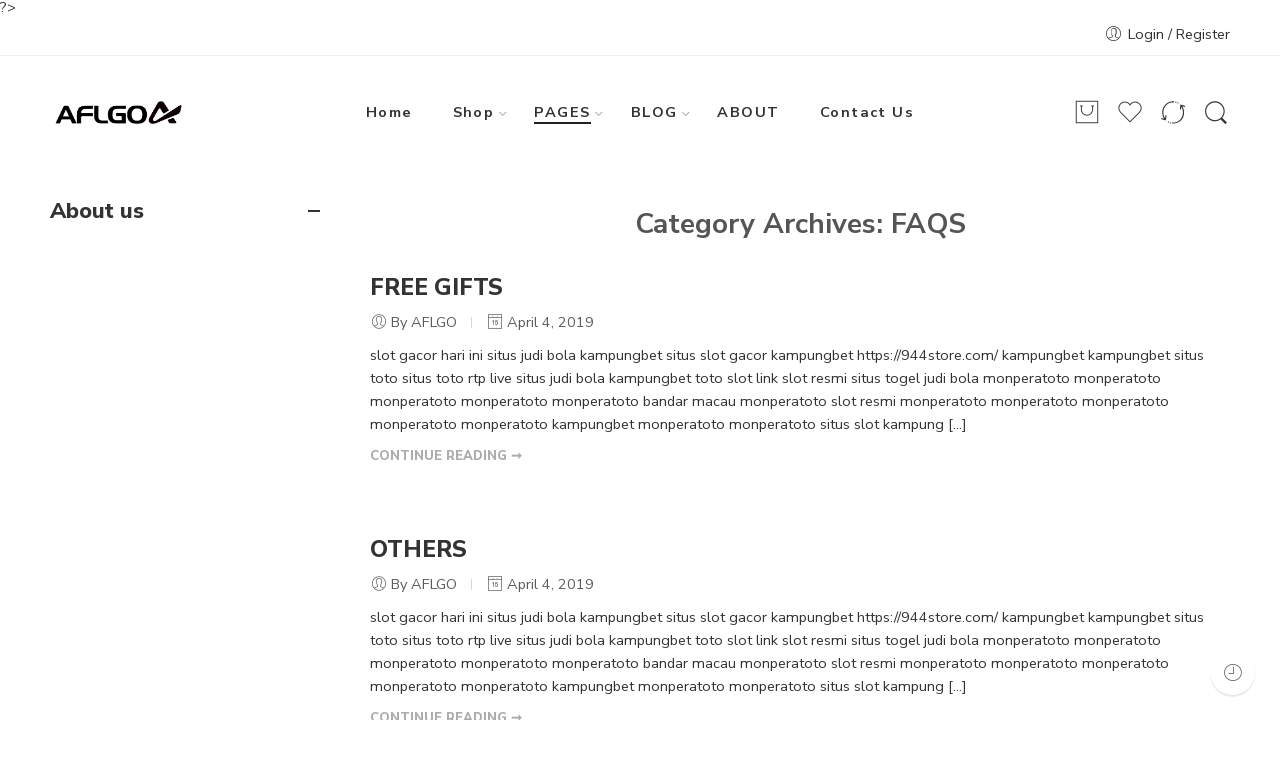

--- FILE ---
content_type: text/html; charset=UTF-8
request_url: https://www.aflgo.com/faqs/frequently-asked-questions/
body_size: 120473
content:
?>
<!DOCTYPE html>
<html lang="en-US">
<head>
<meta charset="UTF-8" />
<meta http-equiv="X-UA-Compatible" content="IE=Edge" />
<meta name="viewport" content="width=device-width, initial-scale=1" />
<link rel="profile" href="https://gmpg.org/xfn/11" />
<link rel="pingback" href="https://www.aflgo.com/xmlrpc.php" />
<link rel="icon" href="https://www.aflgo.com/wp-content/uploads/2021/09/cropped-Screen-Shot-2021-09-12-at-18.21.12-32x32.png" sizes="32x32" />
<link rel="icon" href="https://www.aflgo.com/wp-content/uploads/2021/09/cropped-Screen-Shot-2021-09-12-at-18.21.12-192x192.png" sizes="192x192" />
<link rel="apple-touch-icon" href="https://www.aflgo.com/wp-content/uploads/2021/09/cropped-Screen-Shot-2021-09-12-at-18.21.12-180x180.png" />
<meta name="msapplication-TileImage" content="https://www.aflgo.com/wp-content/uploads/2021/09/cropped-Screen-Shot-2021-09-12-at-18.21.12-270x270.png" />
<link rel="shortcut icon" href="https://www.aflgo.com/wp-content/uploads/2021/09/cropped-Screen-Shot-2021-09-12-at-17.55.04.png" />
<meta name='robots' content='max-image-preview:large' />
<!-- This site has installed PayPal for WooCommerce v4.1.24 - https://www.angelleye.com/product/woocommerce-paypal-plugin/ -->

	<!-- This site is optimized with the Yoast SEO Premium plugin v14.5 - https://yoast.com/wordpress/plugins/seo/ -->
	<title>FAQS - AFLGO</title>
	<meta name="robots" content="index, follow" />
	<meta name="googlebot" content="index, follow, max-snippet:-1, max-image-preview:large, max-video-preview:-1" />
	<meta name="bingbot" content="index, follow, max-snippet:-1, max-image-preview:large, max-video-preview:-1" />
	<link rel="canonical" href="https://www.aflgo.com/faqs/frequently-asked-questions/" />
	<link rel="next" href="https://www.aflgo.com/category/faqs/page/2/" />
	<meta property="og:locale" content="en_US" />
	<meta property="og:type" content="article" />
	<meta property="og:title" content="FAQS - AFLGO" />
	<meta property="og:url" content="https://www.aflgo.com/faqs/frequently-asked-questions/" />
	<meta property="og:site_name" content="AFLGO" />
	<meta name="twitter:card" content="summary_large_image" />
	<script type="application/ld+json" class="yoast-schema-graph">{"@context":"https://schema.org","@graph":[{"@type":"Organization","@id":"https://www.aflgo.com/#organization","name":"aflgo","url":"https://www.aflgo.com/","sameAs":["https://www.facebook.com/aflgoapparel","https://www.instagram.com/aflgoapparel","https://www.pinterest.com/aflgoappearl/"],"logo":{"@type":"ImageObject","@id":"https://www.aflgo.com/#logo","inLanguage":"en-US","url":"https://www.aflgo.com/wp-content/uploads/2019/03/152875476099466254.png","width":500,"height":82,"caption":"aflgo"},"image":{"@id":"https://www.aflgo.com/#logo"}},{"@type":"WebSite","@id":"https://www.aflgo.com/#website","url":"https://www.aflgo.com/","name":"AFLGO","description":"Movie Star Inspired, Sports Jerseys and Fan","publisher":{"@id":"https://www.aflgo.com/#organization"},"potentialAction":[{"@type":"SearchAction","target":"https://www.aflgo.com/?s={search_term_string}","query-input":"required name=search_term_string"}],"inLanguage":"en-US"},{"@type":"CollectionPage","@id":"https://www.aflgo.com/category/faqs/#webpage","url":"https://www.aflgo.com/category/faqs/","name":"FAQS - AFLGO","isPartOf":{"@id":"https://www.aflgo.com/#website"},"inLanguage":"en-US"}]}</script>
	<!-- / Yoast SEO Premium plugin. -->


<link rel='dns-prefetch' href='//stats.wp.com' />
<link rel='dns-prefetch' href='//fonts.googleapis.com' />
<link rel="alternate" type="application/rss+xml" title="AFLGO &raquo; Feed" href="https://www.aflgo.com/feed/" />
<link rel="alternate" type="application/rss+xml" title="AFLGO &raquo; Comments Feed" href="https://www.aflgo.com/comments/feed/" />
<link rel="preload" href="//www.aflgo.com/wp-content/themes/elessi-theme/assets/minify-font-icons/font-nasa-icons/nasa-font.woff" as="font" type="font/woff" crossorigin /><link rel="preload" href="//www.aflgo.com/wp-content/themes/elessi-theme/assets/minify-font-icons/font-pe-icon-7-stroke/Pe-icon-7-stroke.woff" as="font" type="font/woff" crossorigin /><link rel="preload" href="//www.aflgo.com/wp-content/themes/elessi-theme/assets/minify-font-icons/font-awesome-4.7.0/fontawesome-webfont.woff2" as="font" type="font/woff2" crossorigin /><link rel="alternate" type="application/rss+xml" title="AFLGO &raquo; FAQS Category Feed" href="https://www.aflgo.com/faqs/frequently-asked-questions/feed/" />
<script type="text/javascript">
window._wpemojiSettings = {"baseUrl":"https:\/\/s.w.org\/images\/core\/emoji\/14.0.0\/72x72\/","ext":".png","svgUrl":"https:\/\/s.w.org\/images\/core\/emoji\/14.0.0\/svg\/","svgExt":".svg","source":{"concatemoji":"https:\/\/www.aflgo.com\/wp-includes\/js\/wp-emoji-release.min.js?ver=6.3.7"}};
/*! This file is auto-generated */
!function(i,n){var o,s,e;function c(e){try{var t={supportTests:e,timestamp:(new Date).valueOf()};sessionStorage.setItem(o,JSON.stringify(t))}catch(e){}}function p(e,t,n){e.clearRect(0,0,e.canvas.width,e.canvas.height),e.fillText(t,0,0);var t=new Uint32Array(e.getImageData(0,0,e.canvas.width,e.canvas.height).data),r=(e.clearRect(0,0,e.canvas.width,e.canvas.height),e.fillText(n,0,0),new Uint32Array(e.getImageData(0,0,e.canvas.width,e.canvas.height).data));return t.every(function(e,t){return e===r[t]})}function u(e,t,n){switch(t){case"flag":return n(e,"\ud83c\udff3\ufe0f\u200d\u26a7\ufe0f","\ud83c\udff3\ufe0f\u200b\u26a7\ufe0f")?!1:!n(e,"\ud83c\uddfa\ud83c\uddf3","\ud83c\uddfa\u200b\ud83c\uddf3")&&!n(e,"\ud83c\udff4\udb40\udc67\udb40\udc62\udb40\udc65\udb40\udc6e\udb40\udc67\udb40\udc7f","\ud83c\udff4\u200b\udb40\udc67\u200b\udb40\udc62\u200b\udb40\udc65\u200b\udb40\udc6e\u200b\udb40\udc67\u200b\udb40\udc7f");case"emoji":return!n(e,"\ud83e\udef1\ud83c\udffb\u200d\ud83e\udef2\ud83c\udfff","\ud83e\udef1\ud83c\udffb\u200b\ud83e\udef2\ud83c\udfff")}return!1}function f(e,t,n){var r="undefined"!=typeof WorkerGlobalScope&&self instanceof WorkerGlobalScope?new OffscreenCanvas(300,150):i.createElement("canvas"),a=r.getContext("2d",{willReadFrequently:!0}),o=(a.textBaseline="top",a.font="600 32px Arial",{});return e.forEach(function(e){o[e]=t(a,e,n)}),o}function t(e){var t=i.createElement("script");t.src=e,t.defer=!0,i.head.appendChild(t)}"undefined"!=typeof Promise&&(o="wpEmojiSettingsSupports",s=["flag","emoji"],n.supports={everything:!0,everythingExceptFlag:!0},e=new Promise(function(e){i.addEventListener("DOMContentLoaded",e,{once:!0})}),new Promise(function(t){var n=function(){try{var e=JSON.parse(sessionStorage.getItem(o));if("object"==typeof e&&"number"==typeof e.timestamp&&(new Date).valueOf()<e.timestamp+604800&&"object"==typeof e.supportTests)return e.supportTests}catch(e){}return null}();if(!n){if("undefined"!=typeof Worker&&"undefined"!=typeof OffscreenCanvas&&"undefined"!=typeof URL&&URL.createObjectURL&&"undefined"!=typeof Blob)try{var e="postMessage("+f.toString()+"("+[JSON.stringify(s),u.toString(),p.toString()].join(",")+"));",r=new Blob([e],{type:"text/javascript"}),a=new Worker(URL.createObjectURL(r),{name:"wpTestEmojiSupports"});return void(a.onmessage=function(e){c(n=e.data),a.terminate(),t(n)})}catch(e){}c(n=f(s,u,p))}t(n)}).then(function(e){for(var t in e)n.supports[t]=e[t],n.supports.everything=n.supports.everything&&n.supports[t],"flag"!==t&&(n.supports.everythingExceptFlag=n.supports.everythingExceptFlag&&n.supports[t]);n.supports.everythingExceptFlag=n.supports.everythingExceptFlag&&!n.supports.flag,n.DOMReady=!1,n.readyCallback=function(){n.DOMReady=!0}}).then(function(){return e}).then(function(){var e;n.supports.everything||(n.readyCallback(),(e=n.source||{}).concatemoji?t(e.concatemoji):e.wpemoji&&e.twemoji&&(t(e.twemoji),t(e.wpemoji)))}))}((window,document),window._wpemojiSettings);
</script>
<style type="text/css">
img.wp-smiley,
img.emoji {
	display: inline !important;
	border: none !important;
	box-shadow: none !important;
	height: 1em !important;
	width: 1em !important;
	margin: 0 0.07em !important;
	vertical-align: -0.1em !important;
	background: none !important;
	padding: 0 !important;
}
</style>
	<link rel='stylesheet' id='sbi_styles-css' href='https://www.aflgo.com/wp-content/plugins/instagram-feed/css/sbi-styles.min.css?ver=6.9.1' type='text/css' media='all' />
<link rel='stylesheet' id='hfe-widgets-style-css' href='https://www.aflgo.com/wp-content/plugins/header-footer-elementor/inc/widgets-css/frontend.css?ver=2.4.9' type='text/css' media='all' />
<link rel='stylesheet' id='wc-blocks-style-active-filters-css' href='https://www.aflgo.com/wp-content/plugins/woocommerce/packages/woocommerce-blocks/build/active-filters.css?ver=10.6.6' type='text/css' media='all' />
<link rel='stylesheet' id='wc-blocks-style-add-to-cart-form-css' href='https://www.aflgo.com/wp-content/plugins/woocommerce/packages/woocommerce-blocks/build/add-to-cart-form.css?ver=10.6.6' type='text/css' media='all' />
<link rel='stylesheet' id='wc-blocks-packages-style-css' href='https://www.aflgo.com/wp-content/plugins/woocommerce/packages/woocommerce-blocks/build/packages-style.css?ver=10.6.6' type='text/css' media='all' />
<link rel='stylesheet' id='wc-blocks-style-all-products-css' href='https://www.aflgo.com/wp-content/plugins/woocommerce/packages/woocommerce-blocks/build/all-products.css?ver=10.6.6' type='text/css' media='all' />
<link rel='stylesheet' id='wc-blocks-style-all-reviews-css' href='https://www.aflgo.com/wp-content/plugins/woocommerce/packages/woocommerce-blocks/build/all-reviews.css?ver=10.6.6' type='text/css' media='all' />
<link rel='stylesheet' id='wc-blocks-style-attribute-filter-css' href='https://www.aflgo.com/wp-content/plugins/woocommerce/packages/woocommerce-blocks/build/attribute-filter.css?ver=10.6.6' type='text/css' media='all' />
<link rel='stylesheet' id='wc-blocks-style-breadcrumbs-css' href='https://www.aflgo.com/wp-content/plugins/woocommerce/packages/woocommerce-blocks/build/breadcrumbs.css?ver=10.6.6' type='text/css' media='all' />
<link rel='stylesheet' id='wc-blocks-style-catalog-sorting-css' href='https://www.aflgo.com/wp-content/plugins/woocommerce/packages/woocommerce-blocks/build/catalog-sorting.css?ver=10.6.6' type='text/css' media='all' />
<link rel='stylesheet' id='wc-blocks-style-customer-account-css' href='https://www.aflgo.com/wp-content/plugins/woocommerce/packages/woocommerce-blocks/build/customer-account.css?ver=10.6.6' type='text/css' media='all' />
<link rel='stylesheet' id='wc-blocks-style-featured-category-css' href='https://www.aflgo.com/wp-content/plugins/woocommerce/packages/woocommerce-blocks/build/featured-category.css?ver=10.6.6' type='text/css' media='all' />
<link rel='stylesheet' id='wc-blocks-style-featured-product-css' href='https://www.aflgo.com/wp-content/plugins/woocommerce/packages/woocommerce-blocks/build/featured-product.css?ver=10.6.6' type='text/css' media='all' />
<link rel='stylesheet' id='wc-blocks-style-mini-cart-css' href='https://www.aflgo.com/wp-content/plugins/woocommerce/packages/woocommerce-blocks/build/mini-cart.css?ver=10.6.6' type='text/css' media='all' />
<link rel='stylesheet' id='wc-blocks-style-price-filter-css' href='https://www.aflgo.com/wp-content/plugins/woocommerce/packages/woocommerce-blocks/build/price-filter.css?ver=10.6.6' type='text/css' media='all' />
<link rel='stylesheet' id='wc-blocks-style-product-add-to-cart-css' href='https://www.aflgo.com/wp-content/plugins/woocommerce/packages/woocommerce-blocks/build/product-add-to-cart.css?ver=10.6.6' type='text/css' media='all' />
<link rel='stylesheet' id='wc-blocks-style-product-button-css' href='https://www.aflgo.com/wp-content/plugins/woocommerce/packages/woocommerce-blocks/build/product-button.css?ver=10.6.6' type='text/css' media='all' />
<link rel='stylesheet' id='wc-blocks-style-product-categories-css' href='https://www.aflgo.com/wp-content/plugins/woocommerce/packages/woocommerce-blocks/build/product-categories.css?ver=10.6.6' type='text/css' media='all' />
<link rel='stylesheet' id='wc-blocks-style-product-image-css' href='https://www.aflgo.com/wp-content/plugins/woocommerce/packages/woocommerce-blocks/build/product-image.css?ver=10.6.6' type='text/css' media='all' />
<link rel='stylesheet' id='wc-blocks-style-product-image-gallery-css' href='https://www.aflgo.com/wp-content/plugins/woocommerce/packages/woocommerce-blocks/build/product-image-gallery.css?ver=10.6.6' type='text/css' media='all' />
<link rel='stylesheet' id='wc-blocks-style-product-query-css' href='https://www.aflgo.com/wp-content/plugins/woocommerce/packages/woocommerce-blocks/build/product-query.css?ver=10.6.6' type='text/css' media='all' />
<link rel='stylesheet' id='wc-blocks-style-product-results-count-css' href='https://www.aflgo.com/wp-content/plugins/woocommerce/packages/woocommerce-blocks/build/product-results-count.css?ver=10.6.6' type='text/css' media='all' />
<link rel='stylesheet' id='wc-blocks-style-product-reviews-css' href='https://www.aflgo.com/wp-content/plugins/woocommerce/packages/woocommerce-blocks/build/product-reviews.css?ver=10.6.6' type='text/css' media='all' />
<link rel='stylesheet' id='wc-blocks-style-product-sale-badge-css' href='https://www.aflgo.com/wp-content/plugins/woocommerce/packages/woocommerce-blocks/build/product-sale-badge.css?ver=10.6.6' type='text/css' media='all' />
<link rel='stylesheet' id='wc-blocks-style-product-search-css' href='https://www.aflgo.com/wp-content/plugins/woocommerce/packages/woocommerce-blocks/build/product-search.css?ver=10.6.6' type='text/css' media='all' />
<link rel='stylesheet' id='wc-blocks-style-product-sku-css' href='https://www.aflgo.com/wp-content/plugins/woocommerce/packages/woocommerce-blocks/build/product-sku.css?ver=10.6.6' type='text/css' media='all' />
<link rel='stylesheet' id='wc-blocks-style-product-stock-indicator-css' href='https://www.aflgo.com/wp-content/plugins/woocommerce/packages/woocommerce-blocks/build/product-stock-indicator.css?ver=10.6.6' type='text/css' media='all' />
<link rel='stylesheet' id='wc-blocks-style-product-summary-css' href='https://www.aflgo.com/wp-content/plugins/woocommerce/packages/woocommerce-blocks/build/product-summary.css?ver=10.6.6' type='text/css' media='all' />
<link rel='stylesheet' id='wc-blocks-style-product-title-css' href='https://www.aflgo.com/wp-content/plugins/woocommerce/packages/woocommerce-blocks/build/product-title.css?ver=10.6.6' type='text/css' media='all' />
<link rel='stylesheet' id='wc-blocks-style-rating-filter-css' href='https://www.aflgo.com/wp-content/plugins/woocommerce/packages/woocommerce-blocks/build/rating-filter.css?ver=10.6.6' type='text/css' media='all' />
<link rel='stylesheet' id='wc-blocks-style-reviews-by-category-css' href='https://www.aflgo.com/wp-content/plugins/woocommerce/packages/woocommerce-blocks/build/reviews-by-category.css?ver=10.6.6' type='text/css' media='all' />
<link rel='stylesheet' id='wc-blocks-style-reviews-by-product-css' href='https://www.aflgo.com/wp-content/plugins/woocommerce/packages/woocommerce-blocks/build/reviews-by-product.css?ver=10.6.6' type='text/css' media='all' />
<link rel='stylesheet' id='wc-blocks-style-product-details-css' href='https://www.aflgo.com/wp-content/plugins/woocommerce/packages/woocommerce-blocks/build/product-details.css?ver=10.6.6' type='text/css' media='all' />
<link rel='stylesheet' id='wc-blocks-style-single-product-css' href='https://www.aflgo.com/wp-content/plugins/woocommerce/packages/woocommerce-blocks/build/single-product.css?ver=10.6.6' type='text/css' media='all' />
<link rel='stylesheet' id='wc-blocks-style-stock-filter-css' href='https://www.aflgo.com/wp-content/plugins/woocommerce/packages/woocommerce-blocks/build/stock-filter.css?ver=10.6.6' type='text/css' media='all' />
<link rel='stylesheet' id='wc-blocks-style-cart-css' href='https://www.aflgo.com/wp-content/plugins/woocommerce/packages/woocommerce-blocks/build/cart.css?ver=10.6.6' type='text/css' media='all' />
<link rel='stylesheet' id='wc-blocks-style-checkout-css' href='https://www.aflgo.com/wp-content/plugins/woocommerce/packages/woocommerce-blocks/build/checkout.css?ver=10.6.6' type='text/css' media='all' />
<link rel='stylesheet' id='wc-blocks-style-mini-cart-contents-css' href='https://www.aflgo.com/wp-content/plugins/woocommerce/packages/woocommerce-blocks/build/mini-cart-contents.css?ver=10.6.6' type='text/css' media='all' />
<style id='filebird-block-filebird-gallery-style-inline-css' type='text/css'>
ul.filebird-block-filebird-gallery{margin:auto!important;padding:0!important;width:100%}ul.filebird-block-filebird-gallery.layout-grid{display:grid;grid-gap:20px;align-items:stretch;grid-template-columns:repeat(var(--columns),1fr);justify-items:stretch}ul.filebird-block-filebird-gallery.layout-grid li img{border:1px solid #ccc;box-shadow:2px 2px 6px 0 rgba(0,0,0,.3);height:100%;max-width:100%;-o-object-fit:cover;object-fit:cover;width:100%}ul.filebird-block-filebird-gallery.layout-masonry{-moz-column-count:var(--columns);-moz-column-gap:var(--space);column-gap:var(--space);-moz-column-width:var(--min-width);columns:var(--min-width) var(--columns);display:block;overflow:auto}ul.filebird-block-filebird-gallery.layout-masonry li{margin-bottom:var(--space)}ul.filebird-block-filebird-gallery li{list-style:none}ul.filebird-block-filebird-gallery li figure{height:100%;margin:0;padding:0;position:relative;width:100%}ul.filebird-block-filebird-gallery li figure figcaption{background:linear-gradient(0deg,rgba(0,0,0,.7),rgba(0,0,0,.3) 70%,transparent);bottom:0;box-sizing:border-box;color:#fff;font-size:.8em;margin:0;max-height:100%;overflow:auto;padding:3em .77em .7em;position:absolute;text-align:center;width:100%;z-index:2}ul.filebird-block-filebird-gallery li figure figcaption a{color:inherit}

</style>
<style id='classic-theme-styles-inline-css' type='text/css'>
/*! This file is auto-generated */
.wp-block-button__link{color:#fff;background-color:#32373c;border-radius:9999px;box-shadow:none;text-decoration:none;padding:calc(.667em + 2px) calc(1.333em + 2px);font-size:1.125em}.wp-block-file__button{background:#32373c;color:#fff;text-decoration:none}
</style>
<style id='global-styles-inline-css' type='text/css'>
body{--wp--preset--color--black: #000000;--wp--preset--color--cyan-bluish-gray: #abb8c3;--wp--preset--color--white: #ffffff;--wp--preset--color--pale-pink: #f78da7;--wp--preset--color--vivid-red: #cf2e2e;--wp--preset--color--luminous-vivid-orange: #ff6900;--wp--preset--color--luminous-vivid-amber: #fcb900;--wp--preset--color--light-green-cyan: #7bdcb5;--wp--preset--color--vivid-green-cyan: #00d084;--wp--preset--color--pale-cyan-blue: #8ed1fc;--wp--preset--color--vivid-cyan-blue: #0693e3;--wp--preset--color--vivid-purple: #9b51e0;--wp--preset--gradient--vivid-cyan-blue-to-vivid-purple: linear-gradient(135deg,rgba(6,147,227,1) 0%,rgb(155,81,224) 100%);--wp--preset--gradient--light-green-cyan-to-vivid-green-cyan: linear-gradient(135deg,rgb(122,220,180) 0%,rgb(0,208,130) 100%);--wp--preset--gradient--luminous-vivid-amber-to-luminous-vivid-orange: linear-gradient(135deg,rgba(252,185,0,1) 0%,rgba(255,105,0,1) 100%);--wp--preset--gradient--luminous-vivid-orange-to-vivid-red: linear-gradient(135deg,rgba(255,105,0,1) 0%,rgb(207,46,46) 100%);--wp--preset--gradient--very-light-gray-to-cyan-bluish-gray: linear-gradient(135deg,rgb(238,238,238) 0%,rgb(169,184,195) 100%);--wp--preset--gradient--cool-to-warm-spectrum: linear-gradient(135deg,rgb(74,234,220) 0%,rgb(151,120,209) 20%,rgb(207,42,186) 40%,rgb(238,44,130) 60%,rgb(251,105,98) 80%,rgb(254,248,76) 100%);--wp--preset--gradient--blush-light-purple: linear-gradient(135deg,rgb(255,206,236) 0%,rgb(152,150,240) 100%);--wp--preset--gradient--blush-bordeaux: linear-gradient(135deg,rgb(254,205,165) 0%,rgb(254,45,45) 50%,rgb(107,0,62) 100%);--wp--preset--gradient--luminous-dusk: linear-gradient(135deg,rgb(255,203,112) 0%,rgb(199,81,192) 50%,rgb(65,88,208) 100%);--wp--preset--gradient--pale-ocean: linear-gradient(135deg,rgb(255,245,203) 0%,rgb(182,227,212) 50%,rgb(51,167,181) 100%);--wp--preset--gradient--electric-grass: linear-gradient(135deg,rgb(202,248,128) 0%,rgb(113,206,126) 100%);--wp--preset--gradient--midnight: linear-gradient(135deg,rgb(2,3,129) 0%,rgb(40,116,252) 100%);--wp--preset--font-size--small: 13px;--wp--preset--font-size--medium: 20px;--wp--preset--font-size--large: 36px;--wp--preset--font-size--x-large: 42px;--wp--preset--spacing--20: 0.44rem;--wp--preset--spacing--30: 0.67rem;--wp--preset--spacing--40: 1rem;--wp--preset--spacing--50: 1.5rem;--wp--preset--spacing--60: 2.25rem;--wp--preset--spacing--70: 3.38rem;--wp--preset--spacing--80: 5.06rem;--wp--preset--shadow--natural: 6px 6px 9px rgba(0, 0, 0, 0.2);--wp--preset--shadow--deep: 12px 12px 50px rgba(0, 0, 0, 0.4);--wp--preset--shadow--sharp: 6px 6px 0px rgba(0, 0, 0, 0.2);--wp--preset--shadow--outlined: 6px 6px 0px -3px rgba(255, 255, 255, 1), 6px 6px rgba(0, 0, 0, 1);--wp--preset--shadow--crisp: 6px 6px 0px rgba(0, 0, 0, 1);}:where(.is-layout-flex){gap: 0.5em;}:where(.is-layout-grid){gap: 0.5em;}body .is-layout-flow > .alignleft{float: left;margin-inline-start: 0;margin-inline-end: 2em;}body .is-layout-flow > .alignright{float: right;margin-inline-start: 2em;margin-inline-end: 0;}body .is-layout-flow > .aligncenter{margin-left: auto !important;margin-right: auto !important;}body .is-layout-constrained > .alignleft{float: left;margin-inline-start: 0;margin-inline-end: 2em;}body .is-layout-constrained > .alignright{float: right;margin-inline-start: 2em;margin-inline-end: 0;}body .is-layout-constrained > .aligncenter{margin-left: auto !important;margin-right: auto !important;}body .is-layout-constrained > :where(:not(.alignleft):not(.alignright):not(.alignfull)){max-width: var(--wp--style--global--content-size);margin-left: auto !important;margin-right: auto !important;}body .is-layout-constrained > .alignwide{max-width: var(--wp--style--global--wide-size);}body .is-layout-flex{display: flex;}body .is-layout-flex{flex-wrap: wrap;align-items: center;}body .is-layout-flex > *{margin: 0;}body .is-layout-grid{display: grid;}body .is-layout-grid > *{margin: 0;}:where(.wp-block-columns.is-layout-flex){gap: 2em;}:where(.wp-block-columns.is-layout-grid){gap: 2em;}:where(.wp-block-post-template.is-layout-flex){gap: 1.25em;}:where(.wp-block-post-template.is-layout-grid){gap: 1.25em;}.has-black-color{color: var(--wp--preset--color--black) !important;}.has-cyan-bluish-gray-color{color: var(--wp--preset--color--cyan-bluish-gray) !important;}.has-white-color{color: var(--wp--preset--color--white) !important;}.has-pale-pink-color{color: var(--wp--preset--color--pale-pink) !important;}.has-vivid-red-color{color: var(--wp--preset--color--vivid-red) !important;}.has-luminous-vivid-orange-color{color: var(--wp--preset--color--luminous-vivid-orange) !important;}.has-luminous-vivid-amber-color{color: var(--wp--preset--color--luminous-vivid-amber) !important;}.has-light-green-cyan-color{color: var(--wp--preset--color--light-green-cyan) !important;}.has-vivid-green-cyan-color{color: var(--wp--preset--color--vivid-green-cyan) !important;}.has-pale-cyan-blue-color{color: var(--wp--preset--color--pale-cyan-blue) !important;}.has-vivid-cyan-blue-color{color: var(--wp--preset--color--vivid-cyan-blue) !important;}.has-vivid-purple-color{color: var(--wp--preset--color--vivid-purple) !important;}.has-black-background-color{background-color: var(--wp--preset--color--black) !important;}.has-cyan-bluish-gray-background-color{background-color: var(--wp--preset--color--cyan-bluish-gray) !important;}.has-white-background-color{background-color: var(--wp--preset--color--white) !important;}.has-pale-pink-background-color{background-color: var(--wp--preset--color--pale-pink) !important;}.has-vivid-red-background-color{background-color: var(--wp--preset--color--vivid-red) !important;}.has-luminous-vivid-orange-background-color{background-color: var(--wp--preset--color--luminous-vivid-orange) !important;}.has-luminous-vivid-amber-background-color{background-color: var(--wp--preset--color--luminous-vivid-amber) !important;}.has-light-green-cyan-background-color{background-color: var(--wp--preset--color--light-green-cyan) !important;}.has-vivid-green-cyan-background-color{background-color: var(--wp--preset--color--vivid-green-cyan) !important;}.has-pale-cyan-blue-background-color{background-color: var(--wp--preset--color--pale-cyan-blue) !important;}.has-vivid-cyan-blue-background-color{background-color: var(--wp--preset--color--vivid-cyan-blue) !important;}.has-vivid-purple-background-color{background-color: var(--wp--preset--color--vivid-purple) !important;}.has-black-border-color{border-color: var(--wp--preset--color--black) !important;}.has-cyan-bluish-gray-border-color{border-color: var(--wp--preset--color--cyan-bluish-gray) !important;}.has-white-border-color{border-color: var(--wp--preset--color--white) !important;}.has-pale-pink-border-color{border-color: var(--wp--preset--color--pale-pink) !important;}.has-vivid-red-border-color{border-color: var(--wp--preset--color--vivid-red) !important;}.has-luminous-vivid-orange-border-color{border-color: var(--wp--preset--color--luminous-vivid-orange) !important;}.has-luminous-vivid-amber-border-color{border-color: var(--wp--preset--color--luminous-vivid-amber) !important;}.has-light-green-cyan-border-color{border-color: var(--wp--preset--color--light-green-cyan) !important;}.has-vivid-green-cyan-border-color{border-color: var(--wp--preset--color--vivid-green-cyan) !important;}.has-pale-cyan-blue-border-color{border-color: var(--wp--preset--color--pale-cyan-blue) !important;}.has-vivid-cyan-blue-border-color{border-color: var(--wp--preset--color--vivid-cyan-blue) !important;}.has-vivid-purple-border-color{border-color: var(--wp--preset--color--vivid-purple) !important;}.has-vivid-cyan-blue-to-vivid-purple-gradient-background{background: var(--wp--preset--gradient--vivid-cyan-blue-to-vivid-purple) !important;}.has-light-green-cyan-to-vivid-green-cyan-gradient-background{background: var(--wp--preset--gradient--light-green-cyan-to-vivid-green-cyan) !important;}.has-luminous-vivid-amber-to-luminous-vivid-orange-gradient-background{background: var(--wp--preset--gradient--luminous-vivid-amber-to-luminous-vivid-orange) !important;}.has-luminous-vivid-orange-to-vivid-red-gradient-background{background: var(--wp--preset--gradient--luminous-vivid-orange-to-vivid-red) !important;}.has-very-light-gray-to-cyan-bluish-gray-gradient-background{background: var(--wp--preset--gradient--very-light-gray-to-cyan-bluish-gray) !important;}.has-cool-to-warm-spectrum-gradient-background{background: var(--wp--preset--gradient--cool-to-warm-spectrum) !important;}.has-blush-light-purple-gradient-background{background: var(--wp--preset--gradient--blush-light-purple) !important;}.has-blush-bordeaux-gradient-background{background: var(--wp--preset--gradient--blush-bordeaux) !important;}.has-luminous-dusk-gradient-background{background: var(--wp--preset--gradient--luminous-dusk) !important;}.has-pale-ocean-gradient-background{background: var(--wp--preset--gradient--pale-ocean) !important;}.has-electric-grass-gradient-background{background: var(--wp--preset--gradient--electric-grass) !important;}.has-midnight-gradient-background{background: var(--wp--preset--gradient--midnight) !important;}.has-small-font-size{font-size: var(--wp--preset--font-size--small) !important;}.has-medium-font-size{font-size: var(--wp--preset--font-size--medium) !important;}.has-large-font-size{font-size: var(--wp--preset--font-size--large) !important;}.has-x-large-font-size{font-size: var(--wp--preset--font-size--x-large) !important;}
.wp-block-navigation a:where(:not(.wp-element-button)){color: inherit;}
:where(.wp-block-post-template.is-layout-flex){gap: 1.25em;}:where(.wp-block-post-template.is-layout-grid){gap: 1.25em;}
:where(.wp-block-columns.is-layout-flex){gap: 2em;}:where(.wp-block-columns.is-layout-grid){gap: 2em;}
.wp-block-pullquote{font-size: 1.5em;line-height: 1.6;}
</style>
<link rel='stylesheet' id='payoneer-plugn-css' href='https://www.aflgo.com/wp-content/plugins/wc-payoneer-payment-gateway/assets/css/payoneer-payment-gateway.css?ver=6.3.7' type='text/css' media='all' />
<style id='woocommerce-inline-inline-css' type='text/css'>
.woocommerce form .form-row .required { visibility: visible; }
</style>
<link rel='stylesheet' id='hfe-style-css' href='https://www.aflgo.com/wp-content/plugins/header-footer-elementor/assets/css/header-footer-elementor.css?ver=2.4.9' type='text/css' media='all' />
<link rel='stylesheet' id='elementor-frontend-css' href='https://www.aflgo.com/wp-content/plugins/elementor/assets/css/frontend.min.css?ver=3.15.3' type='text/css' media='all' />
<link rel='stylesheet' id='swiper-css' href='https://www.aflgo.com/wp-content/plugins/elementor/assets/lib/swiper/css/swiper.min.css?ver=5.3.6' type='text/css' media='all' />
<link rel='stylesheet' id='elementor-post-10705-css' href='https://www.aflgo.com/wp-content/uploads/elementor/css/post-10705.css?ver=1694167367' type='text/css' media='all' />
<link rel='stylesheet' id='elementor-pro-css' href='https://www.aflgo.com/wp-content/plugins/elementor-pro/assets/css/frontend.min.css?ver=2.10.3' type='text/css' media='all' />
<link rel='stylesheet' id='font-awesome-5-all-css' href='https://www.aflgo.com/wp-content/plugins/elementor/assets/lib/font-awesome/css/all.min.css?ver=3.15.3' type='text/css' media='all' />
<link rel='stylesheet' id='font-awesome-4-shim-css' href='https://www.aflgo.com/wp-content/plugins/elementor/assets/lib/font-awesome/css/v4-shims.min.css?ver=3.15.3' type='text/css' media='all' />
<link rel='stylesheet' id='sbistyles-css' href='https://www.aflgo.com/wp-content/plugins/instagram-feed/css/sbi-styles.min.css?ver=6.9.1' type='text/css' media='all' />
<link rel='stylesheet' id='elementor-global-css' href='https://www.aflgo.com/wp-content/uploads/elementor/css/global.css?ver=1694167437' type='text/css' media='all' />
<link rel='stylesheet' id='elementor-post-13715-css' href='https://www.aflgo.com/wp-content/uploads/elementor/css/post-13715.css?ver=1694167370' type='text/css' media='all' />
<link rel='stylesheet' id='wc-gateway-ppec-frontend-css' href='https://www.aflgo.com/wp-content/plugins/woocommerce-gateway-paypal-express-checkout/assets/css/wc-gateway-ppec-frontend.css?ver=2.1.3' type='text/css' media='all' />
<link rel='stylesheet' id='elessi-fonts-icons-css' href='https://www.aflgo.com/wp-content/themes/elessi-theme/assets/minify-font-icons/fonts.min.css?ver=6.3.7' type='text/css' media='all' />
<link rel='stylesheet' id='nasa-fonts-css' href='https://fonts.googleapis.com/css?family=Nunito+Sans%3A400%2C400italic%2C500%2C500italic%2C600%2C600italic%2C700%2C700italic%2C800%2C800italic%2C900%2C900italic&#038;ver=6.3.7#038;subset=latin' type='text/css' media='all' />
<link rel='stylesheet' id='elementor-lazyload-css' href='https://www.aflgo.com/wp-content/plugins/elementor/assets/css/modules/lazyload/frontend.min.css?ver=3.15.3' type='text/css' media='all' />
<link rel='stylesheet' id='hfe-elementor-icons-css' href='https://www.aflgo.com/wp-content/plugins/elementor/assets/lib/eicons/css/elementor-icons.min.css?ver=5.34.0' type='text/css' media='all' />
<link rel='stylesheet' id='hfe-icons-list-css' href='https://www.aflgo.com/wp-content/plugins/elementor/assets/css/widget-icon-list.min.css?ver=3.24.3' type='text/css' media='all' />
<link rel='stylesheet' id='hfe-social-icons-css' href='https://www.aflgo.com/wp-content/plugins/elementor/assets/css/widget-social-icons.min.css?ver=3.24.0' type='text/css' media='all' />
<link rel='stylesheet' id='hfe-social-share-icons-brands-css' href='https://www.aflgo.com/wp-content/plugins/elementor/assets/lib/font-awesome/css/brands.css?ver=5.15.3' type='text/css' media='all' />
<link rel='stylesheet' id='hfe-social-share-icons-fontawesome-css' href='https://www.aflgo.com/wp-content/plugins/elementor/assets/lib/font-awesome/css/fontawesome.css?ver=5.15.3' type='text/css' media='all' />
<link rel='stylesheet' id='hfe-nav-menu-icons-css' href='https://www.aflgo.com/wp-content/plugins/elementor/assets/lib/font-awesome/css/solid.css?ver=5.15.3' type='text/css' media='all' />
<link rel='stylesheet' id='hfe-widget-blockquote-css' href='https://www.aflgo.com/wp-content/plugins/elementor-pro/assets/css/widget-blockquote.min.css?ver=3.25.0' type='text/css' media='all' />
<link rel='stylesheet' id='hfe-mega-menu-css' href='https://www.aflgo.com/wp-content/plugins/elementor-pro/assets/css/widget-mega-menu.min.css?ver=3.26.2' type='text/css' media='all' />
<link rel='stylesheet' id='hfe-nav-menu-widget-css' href='https://www.aflgo.com/wp-content/plugins/elementor-pro/assets/css/widget-nav-menu.min.css?ver=3.26.0' type='text/css' media='all' />
<link rel='stylesheet' id='elessi-style-css' href='https://www.aflgo.com/wp-content/themes/elessi-theme/style.css?ver=6.3.7' type='text/css' media='all' />
<link rel='stylesheet' id='elessi-style-elementor-css' href='https://www.aflgo.com/wp-content/themes/elessi-theme/style-elementor.css' type='text/css' media='all' />
<link rel='stylesheet' id='elessi-style-large-css' href='https://www.aflgo.com/wp-content/themes/elessi-theme/assets/css/style-large.css' type='text/css' media='all' />
<link rel='stylesheet' id='elessi-style-posts-css' href='https://www.aflgo.com/wp-content/themes/elessi-theme/assets/css/style-posts.css' type='text/css' media='all' />
<link rel='stylesheet' id='nasa-sc-woo-css' href='https://www.aflgo.com/wp-content/plugins/nasa-core/assets/css/nasa-sc-woo.css' type='text/css' media='all' />
<link rel='stylesheet' id='nasa-sc-css' href='https://www.aflgo.com/wp-content/plugins/nasa-core/assets/css/nasa-sc.css' type='text/css' media='all' />
<link rel='stylesheet' id='elessi-style-dynamic-css' href='//www.aflgo.com/wp-content/uploads/nasa-dynamic/dynamic.css?ver=1694177656' type='text/css' media='all' />
<link rel='stylesheet' id='google-fonts-1-css' href='https://fonts.googleapis.com/css?family=Poppins%3A100%2C100italic%2C200%2C200italic%2C300%2C300italic%2C400%2C400italic%2C500%2C500italic%2C600%2C600italic%2C700%2C700italic%2C800%2C800italic%2C900%2C900italic%7COswald%3A100%2C100italic%2C200%2C200italic%2C300%2C300italic%2C400%2C400italic%2C500%2C500italic%2C600%2C600italic%2C700%2C700italic%2C800%2C800italic%2C900%2C900italic&#038;display=auto&#038;ver=6.3.7' type='text/css' media='all' />
<link rel="preconnect" href="https://fonts.gstatic.com/" crossorigin><script type="text/template" id="tmpl-variation-template">
	<div class="woocommerce-variation-description">{{{ data.variation.variation_description }}}</div>
	<div class="woocommerce-variation-price">{{{ data.variation.price_html }}}</div>
	<div class="woocommerce-variation-availability">{{{ data.variation.availability_html }}}</div>
</script>
<script type="text/template" id="tmpl-unavailable-variation-template">
	<p>Sorry, this product is unavailable. Please choose a different combination.</p>
</script>
<script type='text/javascript' src='https://www.aflgo.com/wp-includes/js/dist/vendor/wp-polyfill-inert.min.js?ver=3.1.2' id='wp-polyfill-inert-js'></script>
<script type='text/javascript' src='https://www.aflgo.com/wp-includes/js/dist/vendor/regenerator-runtime.min.js?ver=0.13.11' id='regenerator-runtime-js'></script>
<script type='text/javascript' src='https://www.aflgo.com/wp-includes/js/dist/vendor/wp-polyfill.min.js?ver=3.15.0' id='wp-polyfill-js'></script>
<script type='text/javascript' src='https://www.aflgo.com/wp-includes/js/dist/hooks.min.js?ver=c6aec9a8d4e5a5d543a1' id='wp-hooks-js'></script>
<script type='text/javascript' src='https://stats.wp.com/w.js?ver=202603' id='woo-tracks-js'></script>
<script type='text/javascript' src='https://www.aflgo.com/wp-includes/js/jquery/jquery.min.js?ver=3.7.0' id='jquery-core-js'></script>
<script type='text/javascript' src='https://www.aflgo.com/wp-includes/js/jquery/jquery-migrate.min.js?ver=3.4.1' id='jquery-migrate-js'></script>
<script id="jquery-js-after" type="text/javascript">
!function($){"use strict";$(document).ready(function(){$(this).scrollTop()>100&&$(".hfe-scroll-to-top-wrap").removeClass("hfe-scroll-to-top-hide"),$(window).scroll(function(){$(this).scrollTop()<100?$(".hfe-scroll-to-top-wrap").fadeOut(300):$(".hfe-scroll-to-top-wrap").fadeIn(300)}),$(".hfe-scroll-to-top-wrap").on("click",function(){$("html, body").animate({scrollTop:0},300);return!1})})}(jQuery);
!function($){'use strict';$(document).ready(function(){var bar=$('.hfe-reading-progress-bar');if(!bar.length)return;$(window).on('scroll',function(){var s=$(window).scrollTop(),d=$(document).height()-$(window).height(),p=d? s/d*100:0;bar.css('width',p+'%')});});}(jQuery);
</script>
<script type='text/javascript' src='https://www.aflgo.com/wp-content/plugins/elementor/assets/lib/font-awesome/js/v4-shims.min.js?ver=3.15.3' id='font-awesome-4-shim-js'></script>
<link rel="https://api.w.org/" href="https://www.aflgo.com/wp-json/" /><link rel="alternate" type="application/json" href="https://www.aflgo.com/wp-json/wp/v2/categories/1529" /><link rel="EditURI" type="application/rsd+xml" title="RSD" href="https://www.aflgo.com/xmlrpc.php?rsd" />
<meta name="generator" content="WordPress 6.3.7" />
<meta name="generator" content="WooCommerce 8.0.3" />
<style type="text/css" id="faq-dynamic-css">
.pafa-list .pafa-list-cat, .pafa-accordion-cat > h2, .pafa-block-cat > h2 { font-size: 18px; }.pafa-list .pafa-list-q, .pafa-accordion .pafa-accordion-q, .pafa-block .pafa-block-q { font-size: 14px; }.pafa-accordion-a { padding-left: 50px; }.pafa-block.pafa-icon .pafa-block-a { padding-left: 65px; }
</style>
	<noscript><style>.woocommerce-product-gallery{ opacity: 1 !important; }</style></noscript>
	<meta name="generator" content="Elementor 3.15.3; features: e_dom_optimization, e_optimized_assets_loading, additional_custom_breakpoints; settings: css_print_method-external, google_font-enabled, font_display-auto">
<meta name="generator" content="Powered by Slider Revolution 6.5.8 - responsive, Mobile-Friendly Slider Plugin for WordPress with comfortable drag and drop interface." />
<link rel="icon" href="https://www.aflgo.com/wp-content/uploads/2021/09/cropped-Screen-Shot-2021-09-12-at-18.21.12-32x32.png" sizes="32x32" />
<link rel="icon" href="https://www.aflgo.com/wp-content/uploads/2021/09/cropped-Screen-Shot-2021-09-12-at-18.21.12-192x192.png" sizes="192x192" />
<link rel="apple-touch-icon" href="https://www.aflgo.com/wp-content/uploads/2021/09/cropped-Screen-Shot-2021-09-12-at-18.21.12-180x180.png" />
<meta name="msapplication-TileImage" content="https://www.aflgo.com/wp-content/uploads/2021/09/cropped-Screen-Shot-2021-09-12-at-18.21.12-270x270.png" />
<script type="text/javascript">function setREVStartSize(e){
			//window.requestAnimationFrame(function() {				 
				window.RSIW = window.RSIW===undefined ? window.innerWidth : window.RSIW;	
				window.RSIH = window.RSIH===undefined ? window.innerHeight : window.RSIH;	
				try {								
					var pw = document.getElementById(e.c).parentNode.offsetWidth,
						newh;
					pw = pw===0 || isNaN(pw) ? window.RSIW : pw;
					e.tabw = e.tabw===undefined ? 0 : parseInt(e.tabw);
					e.thumbw = e.thumbw===undefined ? 0 : parseInt(e.thumbw);
					e.tabh = e.tabh===undefined ? 0 : parseInt(e.tabh);
					e.thumbh = e.thumbh===undefined ? 0 : parseInt(e.thumbh);
					e.tabhide = e.tabhide===undefined ? 0 : parseInt(e.tabhide);
					e.thumbhide = e.thumbhide===undefined ? 0 : parseInt(e.thumbhide);
					e.mh = e.mh===undefined || e.mh=="" || e.mh==="auto" ? 0 : parseInt(e.mh,0);		
					if(e.layout==="fullscreen" || e.l==="fullscreen") 						
						newh = Math.max(e.mh,window.RSIH);					
					else{					
						e.gw = Array.isArray(e.gw) ? e.gw : [e.gw];
						for (var i in e.rl) if (e.gw[i]===undefined || e.gw[i]===0) e.gw[i] = e.gw[i-1];					
						e.gh = e.el===undefined || e.el==="" || (Array.isArray(e.el) && e.el.length==0)? e.gh : e.el;
						e.gh = Array.isArray(e.gh) ? e.gh : [e.gh];
						for (var i in e.rl) if (e.gh[i]===undefined || e.gh[i]===0) e.gh[i] = e.gh[i-1];
											
						var nl = new Array(e.rl.length),
							ix = 0,						
							sl;					
						e.tabw = e.tabhide>=pw ? 0 : e.tabw;
						e.thumbw = e.thumbhide>=pw ? 0 : e.thumbw;
						e.tabh = e.tabhide>=pw ? 0 : e.tabh;
						e.thumbh = e.thumbhide>=pw ? 0 : e.thumbh;					
						for (var i in e.rl) nl[i] = e.rl[i]<window.RSIW ? 0 : e.rl[i];
						sl = nl[0];									
						for (var i in nl) if (sl>nl[i] && nl[i]>0) { sl = nl[i]; ix=i;}															
						var m = pw>(e.gw[ix]+e.tabw+e.thumbw) ? 1 : (pw-(e.tabw+e.thumbw)) / (e.gw[ix]);					
						newh =  (e.gh[ix] * m) + (e.tabh + e.thumbh);
					}
					var el = document.getElementById(e.c);
					if (el!==null && el) el.style.height = newh+"px";					
					el = document.getElementById(e.c+"_wrapper");
					if (el!==null && el) {
						el.style.height = newh+"px";
						el.style.display = "block";
					}
				} catch(e){
					console.log("Failure at Presize of Slider:" + e)
				}					   
			//});
		  };</script>
</head>
<body data-rsssl=1 class="archive category category-faqs category-1529 theme-elessi-theme nasa-woo-actived nasa-core-actived woocommerce-no-js ehf-footer ehf-template-elessi-theme ehf-stylesheet-elessi-theme antialiased nasa-quickview-on nasa-focus-main-image nasa-enable-wow e-lazyload nasa-image-round elementor-default elementor-kit-10705">
<div id="nasa-before-load"><div class="nasa-loader"></div></div>
<!-- Start Wrapper Site -->
<div id="wrapper">

<!-- Start Header Site -->
<header id="header-content" class="site-header">
<div class="header-wrapper header-type-1 nasa-header-sticky">
    <div class="nasa-topbar-wrap hide-for-mobile">
    <div id="top-bar" class="top-bar">
                    <!-- Desktop | Responsive Top-bar -->
            <div class="row">
                <div class="large-12 columns">
                    <div class="left-text left rtl-right">
                                            </div>
                    <div class="right-text nasa-hide-for-mobile right rtl-left">
                        <div class="topbar-menu-container">
                            <ul class="nasa-menus-account"><li class="menu-item"><a class="nasa-login-register-ajax inline-block" data-enable="1" href="https://www.aflgo.com/my-account/" title="Login / Register"><i class="pe7-icon pe-7s-user"></i><span class="nasa-login-title">Login / Register</span></a></li></ul>                        </div>
                    </div>
                </div>
            </div>
            </div>
    
            <div class="nasa-hide-for-mobile">
            <a class="nasa-icon-toggle" href="javascript:void(0);" rel="nofollow">
                <i class="nasa-topbar-up pe-7s-angle-up"></i>
                <i class="nasa-topbar-down pe-7s-angle-down"></i>
            </a>
        </div>
    </div>
    <div class="sticky-wrapper">
        <div id="masthead" class="site-header">
                        
            <div class="row">
                <div class="large-12 columns header-container">
                    <div class="nasa-hide-for-mobile nasa-wrap-event-search">
                        <div class="nasa-relative nasa-header-flex nasa-elements-wrap nasa-wrap-width-main-menu">
                            <!-- Logo -->
                            <div class="order-1 logo-wrapper">
                                <a class="logo nasa-logo-retina" href="https://www.aflgo.com/" title="AFLGO - Movie Star Inspired, Sports Jerseys and Fan" rel="Home"><img src="https://www.aflgo.com/wp-content/uploads/2021/09/copy_496109653.png" alt="AFLGO" class="header_logo" /></a>                            </div>
                            
                            <!-- Group icon header -->
                            <div class="order-3 icons-wrapper">
                                <div class="nasa-header-icons-wrap"><ul class="header-icons"><li class="first nasa-icon-mini-cart"><a href="javascript:void(0);" class="cart-link mini-cart cart-inner mini-cart-type-full inline-block" title="Cart" rel="nofollow"><i class="nasa-icon cart-icon icon-nasa-cart-3"></i><span class="nasa-cart-count nasa-mini-number cart-number hidden-tag nasa-product-empty">0</span></a></li><li class="nasa-icon-wishlist"><a class="wishlist-link nasa-wishlist-link inline-block" href="javascript:void(0);" title="Wishlist" rel="nofollow"><i class="nasa-icon wishlist-icon icon-nasa-like"></i><span class="nasa-wishlist-count nasa-mini-number wishlist-number nasa-product-empty">0</span></a></li><li class="nasa-icon-compare"><a href="https://www.aflgo.com/" title="Compare" class="nasa-show-compare inline-block"><i class="nasa-icon compare-icon icon-nasa-refresh"></i><span class="nasa-compare-count nasa-mini-number compare-number nasa-product-empty">0</span></a></li><li class="nasa-icon-search nasa-hide-for-mobile"><a class="search-icon desk-search inline-block" href="javascript:void(0);" data-open="0" title="Search" rel="nofollow"><i class="nasa-icon nasa-search icon-nasa-search"></i></a></li></ul></div>                            </div>
                            
                            <!-- Main menu -->
                            <div class="wide-nav fgr-2 order-2 fjct nasa-bg-wrap nasa-nav-style-1">
                                <div class="nasa-menus-wrapper nasa-menus-wrapper-reponsive nasa-loading" data-padding_x="35">
                                    <div class="nav-wrapper main-menu-warpper"><ul id="site-navigation" class="header-nav nasa-to-menu-mobile"><li class="menu-item menu-item-type-custom menu-item-object-custom menu-item-home default-menu root-item nasa_even"><a title="Home" href="https://www.aflgo.com" class="nasa-title-menu"><i class="pe-7s-angle-down nasa-open-child"></i>Home</a></li>
<li class="menu-item menu-item-type-custom menu-item-object-custom menu-item-has-children menu-parent-item default-menu root-item nasa_odd"><a title="Shop" href="javascript:void(0);" class="nasa-title-menu"><i class="pe-7s-angle-down nasa-open-child"></i>Shop<i class="fa fa-angle-right nasa-has-items-child"></i></a><div class="nav-dropdown"><ul class="sub-menu"><li class="menu-item menu-item-type-taxonomy menu-item-object-product_cat menu-item-has-children menu-parent-item"><a title="MOVIE JERSEYS" href="https://www.aflgo.com/movie-jerseys/" class="nasa-title-menu">MOVIE JERSEYS<i class="fa fa-angle-right nasa-has-items-child"></i></a><div class="nav-column-links"><ul class="sub-menu"><li class="menu-item menu-item-type-taxonomy menu-item-object-product_cat"><a title="SPACE JAM" href="https://www.aflgo.com/movie-jerseys/space-jam-jerseys/" class="nasa-title-menu">SPACE JAM</a></li>
<li class="menu-item menu-item-type-taxonomy menu-item-object-product_cat"><a title="FRESH PRINCE" href="https://www.aflgo.com/movie-jerseys/fresh-prince/" class="nasa-title-menu">FRESH PRINCE</a></li>
<li class="menu-item menu-item-type-taxonomy menu-item-object-product_cat"><a title="FLINT TROPICS JERSEY" href="https://www.aflgo.com/movie-jerseys/flint-tropics-jersey/" class="nasa-title-menu">FLINT TROPICS JERSEY</a></li>
<li class="menu-item menu-item-type-taxonomy menu-item-object-product_cat"><a title="LINCOLN JERSEY" href="https://www.aflgo.com/movie-jerseys/lincoln-jersey/" class="nasa-title-menu">LINCOLN JERSEY</a></li>
</ul></div></li>
<li class="menu-item menu-item-type-custom menu-item-object-custom menu-item-has-children menu-parent-item"><a title="APPAREL" href="#" class="nasa-title-menu">APPAREL<i class="fa fa-angle-right nasa-has-items-child"></i></a><div class="nav-column-links"><ul class="sub-menu"><li class="menu-item menu-item-type-taxonomy menu-item-object-product_cat"><a title="BASKETBALL JERSEYS" href="https://www.aflgo.com/basketball-jerseys/" class="nasa-title-menu">BASKETBALL JERSEYS</a></li>
<li class="menu-item menu-item-type-taxonomy menu-item-object-product_cat"><a title="BASEBALL JERSEYS" href="https://www.aflgo.com/baseball-jerseys/" class="nasa-title-menu">BASEBALL JERSEYS</a></li>
<li class="menu-item menu-item-type-taxonomy menu-item-object-product_cat"><a title="HOCKEY JERSEYS" href="https://www.aflgo.com/hockey-jerseys/" class="nasa-title-menu">HOCKEY JERSEYS</a></li>
<li class="menu-item menu-item-type-taxonomy menu-item-object-product_cat"><a title="REVERSIBLE JERSEYS" href="https://www.aflgo.com/mesh-tank-top/" class="nasa-title-menu">REVERSIBLE JERSEYS</a></li>
<li class="menu-item menu-item-type-taxonomy menu-item-object-product_cat"><a title="FOOTBALL JERSEYS" href="https://www.aflgo.com/football-jerseys/" class="nasa-title-menu">FOOTBALL JERSEYS</a></li>
</ul></div></li>
<li class="menu-item menu-item-type-taxonomy menu-item-object-product_cat menu-item-has-children menu-parent-item"><a title="ACCESSORIES" href="https://www.aflgo.com/accessories/" class="nasa-title-menu">ACCESSORIES<i class="fa fa-angle-right nasa-has-items-child"></i></a><div class="nav-column-links"><ul class="sub-menu"><li class="menu-item menu-item-type-taxonomy menu-item-object-product_cat"><a title="FREE GIFTS" href="https://www.aflgo.com/free-gifts-for-aflgo-customers/" class="nasa-title-menu">FREE GIFTS</a></li>
<li class="menu-item menu-item-type-taxonomy menu-item-object-product_cat"><a title="SWEATBANDS" href="https://www.aflgo.com/accessories/sweatbands/" class="nasa-title-menu">SWEATBANDS</a></li>
<li class="menu-item menu-item-type-taxonomy menu-item-object-product_cat"><a title="SOCKS" href="https://www.aflgo.com/accessories/socks/" class="nasa-title-menu">SOCKS</a></li>
<li class="menu-item menu-item-type-taxonomy menu-item-object-product_cat"><a title="WRISTBANDS" href="https://www.aflgo.com/accessories/wristbands/" class="nasa-title-menu">WRISTBANDS</a></li>
<li class="menu-item menu-item-type-taxonomy menu-item-object-product_cat"><a title="HATS" href="https://www.aflgo.com/accessories/hats/" class="nasa-title-menu">HATS</a></li>
</ul></div></li>
</ul></div></li>
<li class="menu-item menu-item-type-custom menu-item-object-custom current-menu-ancestor current-menu-parent menu-item-has-children menu-parent-item default-menu root-item nasa_even"><a title="PAGES" href="#" class="nasa-title-menu"><i class="pe-7s-angle-down nasa-open-child"></i>PAGES<i class="fa fa-angle-right nasa-has-items-child"></i></a><div class="nav-dropdown"><ul class="sub-menu"><li class="menu-item menu-item-type-custom menu-item-object-custom menu-item-has-children menu-parent-item"><a title="Landing Pages" href="#" class="nasa-title-menu">Landing Pages<i class="fa fa-angle-right nasa-has-items-child"></i></a><div class="nav-column-links"><ul class="sub-menu"><li class="menu-item menu-item-type-post_type menu-item-object-page"><a title="Fresh Prince Will Smith" href="https://www.aflgo.com/will-smith-bel-air-academy/" class="nasa-title-menu">Fresh Prince Will Smith</a></li>
<li class="menu-item menu-item-type-post_type menu-item-object-page"><a title="Jesus Shuttlesworth" href="https://www.aflgo.com/jesus-shuttlesworth-34-lincoln-high-school-jersey/" class="nasa-title-menu">Jesus Shuttlesworth</a></li>
<li class="menu-item menu-item-type-post_type menu-item-object-page"><a title="Space Jam Jerseys" href="https://www.aflgo.com/space-jam-jerseys/" class="nasa-title-menu">Space Jam Jerseys</a></li>
</ul></div></li>
<li class="menu-item menu-item-type-taxonomy menu-item-object-category current-menu-item menu-item-has-children menu-parent-item"><a title="FAQS" href="https://www.aflgo.com/faqs/frequently-asked-questions/" class="nasa-title-menu">FAQS<i class="fa fa-angle-right nasa-has-items-child"></i></a><div class="nav-column-links"><ul class="sub-menu"><li class="menu-item menu-item-type-post_type menu-item-object-post"><a title="Shipping" href="https://www.aflgo.com/faqs/shipping-and-delivery/" class="nasa-title-menu">Shipping</a></li>
<li class="menu-item menu-item-type-post_type menu-item-object-post"><a title="Returns &#038; Refunds" href="https://www.aflgo.com/faqs/returns-refunds/" class="nasa-title-menu">Returns &#038; Refunds</a></li>
<li class="menu-item menu-item-type-post_type menu-item-object-post"><a title="Free Gifts" href="https://www.aflgo.com/faqs/free-gifts/" class="nasa-title-menu">Free Gifts</a></li>
</ul></div></li>
<li class="menu-item menu-item-type-custom menu-item-object-custom menu-item-has-children menu-parent-item"><a title="HELP" href="#" class="nasa-title-menu">HELP<i class="fa fa-angle-right nasa-has-items-child"></i></a><div class="nav-column-links"><ul class="sub-menu"><li class="menu-item menu-item-type-custom menu-item-object-custom"><a title="Faq Jerseys" href="https://www.aflgo.com/faqs/jerseys-frequently-asked-questions/" class="nasa-title-menu">Faq Jerseys</a></li>
<li class="menu-item menu-item-type-post_type menu-item-object-post"><a title="Fit Me?" href="https://www.aflgo.com/faqs/would-this-jersey-fit-me/" class="nasa-title-menu">Fit Me?</a></li>
<li class="menu-item menu-item-type-post_type menu-item-object-page"><a title="Size Guide" href="https://www.aflgo.com/size-charts/" class="nasa-title-menu">Size Guide</a></li>
</ul></div></li>
<li class="menu-item menu-item-type-custom menu-item-object-custom menu-item-has-children menu-parent-item"><a title="My Account" href="#" class="nasa-title-menu">My Account<i class="fa fa-angle-right nasa-has-items-child"></i></a><div class="nav-column-links"><ul class="sub-menu"><li class="menu-item menu-item-type-post_type menu-item-object-page"><a title="Wishlist" href="https://www.aflgo.com/wishlist/" class="nasa-title-menu">Wishlist</a></li>
<li class="menu-item menu-item-type-post_type menu-item-object-page"><a title="View cart" href="https://www.aflgo.com/cart/" class="nasa-title-menu">View cart</a></li>
<li class="menu-item menu-item-type-post_type menu-item-object-page"><a title="Checkout" href="https://www.aflgo.com/checkout/" class="nasa-title-menu">Checkout</a></li>
</ul></div></li>
</ul></div></li>
<li class="menu-item menu-item-type-post_type menu-item-object-page current_page_parent menu-item-has-children menu-parent-item default-menu root-item nasa_odd"><a title="BLOG" href="https://www.aflgo.com/blog/" class="nasa-title-menu"><i class="pe-7s-angle-down nasa-open-child"></i>BLOG<i class="fa fa-angle-right nasa-has-items-child"></i></a><div class="nav-dropdown"><ul class="sub-menu"><li class="menu-item menu-item-type-taxonomy menu-item-object-category"><a title="Blog" href="https://www.aflgo.com/blog/" class="nasa-title-menu">Blog</a></li>
<li class="menu-item menu-item-type-taxonomy menu-item-object-category"><a title="News" href="https://www.aflgo.com/news/" class="nasa-title-menu">News</a></li>
</ul></div></li>
<li class="menu-item menu-item-type-custom menu-item-object-custom default-menu root-item nasa_even"><a title="ABOUT" href="javascript:void(0);" class="nasa-title-menu"><i class="pe-7s-angle-down nasa-open-child"></i>ABOUT</a></li>
<li class="menu-item menu-item-type-custom menu-item-object-custom default-menu root-item nasa_odd"><a title="Contact Us" href="javascript:void(0);" class="nasa-title-menu"><i class="pe-7s-angle-down nasa-open-child"></i>Contact Us</a></li>
</ul></div><!-- nav-wrapper -->                                </div>
                            </div>

                            <div class="nasa-clear-both"></div>
                        </div>

                        <!-- Search form in header -->
                        <div class="nasa-header-search-wrap nasa-hide-for-mobile">
                            <div class="nasa-search-space nasa_search_icon"><div class="nasa-show-search-form nasa-over-hide nasa-rightToLeft"><div class="search-wrapper nasa-ajax-search-form-container classic">
    <form method="get" class="nasa-ajax-search-form" action="https://www.aflgo.com/">
        <label for="nasa-input-1" class="hidden-tag">
            Search here        </label>
        
        <input type="text" name="s" id="nasa-input-1" class="search-field search-input live-search-input" value="" placeholder="I&#039;m shopping for ..." />
        
        <span class="nasa-icon-submit-page">
            <button class="nasa-submit-search hidden-tag">
                Search            </button>
        </span>
        
                    <input type="hidden" name="post_type" value="product" />
            </form>
    
    <a href="javascript:void(0);" title="Close search" class="nasa-close-search nasa-stclose" rel="nofollow"></a>
</div>
</div></div>                        </div>
                    </div>
                </div>
            </div>
            
                    </div>
    </div>
</div>
</header>
<!-- End Header Site -->

<!-- Start Main Content Site -->
<div id="main-content" class="site-main light">

<div class="container-wrap mobile-padding-top-10 page-left-sidebar">

            <div class="div-toggle-sidebar nasa-blog-sidebar center">
            <a class="toggle-sidebar" href="javascript:void(0);" rel="nofollow">
                <i class="fa fa-bars"></i>
            </a>
        </div>
    
    <div class="row">
        <div id="content" class="large-9 desktop-padding-left-30 right columns">
                                                <header class="page-header">
                        <h1 class="page-title">
                            Category Archives: <span>FAQS</span>                        </h1>
                                            </header>
                
                <div class="page-inner">
                    
<article id="post-8365" class="post-8365 post type-post status-publish format-standard hentry category-faqs">
    
    <header class="entry-header">
                
        <!-- Title -->
        <h3 class="entry-title nasa-archive-info">
            <a href="https://www.aflgo.com/faqs/free-gifts/" title="FREE GIFTS" rel="bookmark">
                FREE GIFTS            </a>
        </h3>

                    <div class="text-left info-wrap nasa-archive-info">
                                    <a href="https://www.aflgo.com/author/admin/" title="By AFLGO">
                        <span class="meta-author meta-item inline-block">
                            <i class="pe-7s-user"></i>
                            By AFLGO                        </span>
                    </a>
                
                                    <a href="https://www.aflgo.com/2019/04/24/" title="Posts in April 4, 2019">
                        <span class="post-date meta-item inline-block">
                            <i class="pe-7s-date"></i>
                            April 4, 2019                        </span>
                    </a>
                                
                            </div>
                
                    <div class="entry-summary nasa-archive-info"><p>slot gacor hari ini situs judi bola kampungbet situs slot gacor kampungbet https://944store.com/ kampungbet kampungbet situs toto situs toto rtp live situs judi bola kampungbet toto slot link slot resmi situs togel judi bola monperatoto monperatoto monperatoto monperatoto monperatoto bandar macau monperatoto slot resmi monperatoto monperatoto monperatoto monperatoto monperatoto kampungbet monperatoto monperatoto situs slot kampung [&hellip;]</p>
</div>
        
                    <div class="entry-readmore nasa-archive-info">
                <a href="https://www.aflgo.com/faqs/free-gifts/" title="CONTINUE READING  &#10142;">
                    CONTINUE READING  &#10142;                </a>
            </div>
            </header>
    
    </article>

<article id="post-8363" class="post-8363 post type-post status-publish format-standard hentry category-faqs">
    
    <header class="entry-header">
                
        <!-- Title -->
        <h3 class="entry-title nasa-archive-info">
            <a href="https://www.aflgo.com/faqs/others/" title="OTHERS" rel="bookmark">
                OTHERS            </a>
        </h3>

                    <div class="text-left info-wrap nasa-archive-info">
                                    <a href="https://www.aflgo.com/author/admin/" title="By AFLGO">
                        <span class="meta-author meta-item inline-block">
                            <i class="pe-7s-user"></i>
                            By AFLGO                        </span>
                    </a>
                
                                    <a href="https://www.aflgo.com/2019/04/24/" title="Posts in April 4, 2019">
                        <span class="post-date meta-item inline-block">
                            <i class="pe-7s-date"></i>
                            April 4, 2019                        </span>
                    </a>
                                
                            </div>
                
                    <div class="entry-summary nasa-archive-info"><p>slot gacor hari ini situs judi bola kampungbet situs slot gacor kampungbet https://944store.com/ kampungbet kampungbet situs toto situs toto rtp live situs judi bola kampungbet toto slot link slot resmi situs togel judi bola monperatoto monperatoto monperatoto monperatoto monperatoto bandar macau monperatoto slot resmi monperatoto monperatoto monperatoto monperatoto monperatoto kampungbet monperatoto monperatoto situs slot kampung [&hellip;]</p>
</div>
        
                    <div class="entry-readmore nasa-archive-info">
                <a href="https://www.aflgo.com/faqs/others/" title="CONTINUE READING  &#10142;">
                    CONTINUE READING  &#10142;                </a>
            </div>
            </header>
    
    </article>

<article id="post-8323" class="post-8323 post type-post status-publish format-standard hentry category-faqs">
    
    <header class="entry-header">
                
        <!-- Title -->
        <h3 class="entry-title nasa-archive-info">
            <a href="https://www.aflgo.com/faqs/size-chart/" title="SIZE CHART" rel="bookmark">
                SIZE CHART            </a>
        </h3>

                    <div class="text-left info-wrap nasa-archive-info">
                                    <a href="https://www.aflgo.com/author/admin/" title="By AFLGO">
                        <span class="meta-author meta-item inline-block">
                            <i class="pe-7s-user"></i>
                            By AFLGO                        </span>
                    </a>
                
                                    <a href="https://www.aflgo.com/2019/04/24/" title="Posts in April 4, 2019">
                        <span class="post-date meta-item inline-block">
                            <i class="pe-7s-date"></i>
                            April 4, 2019                        </span>
                    </a>
                                
                            </div>
                
                    <div class="entry-summary nasa-archive-info"><p>situs judi bola kampungbet situs toto</p>
</div>
        
                    <div class="entry-readmore nasa-archive-info">
                <a href="https://www.aflgo.com/faqs/size-chart/" title="CONTINUE READING  &#10142;">
                    CONTINUE READING  &#10142;                </a>
            </div>
            </header>
    
    </article>

<article id="post-8321" class="post-8321 post type-post status-publish format-standard hentry category-faqs">
    
    <header class="entry-header">
                
        <!-- Title -->
        <h3 class="entry-title nasa-archive-info">
            <a href="https://www.aflgo.com/faqs/returns-refunds/" title="RETURNS &amp; REFUNDS" rel="bookmark">
                RETURNS &amp; REFUNDS            </a>
        </h3>

                    <div class="text-left info-wrap nasa-archive-info">
                                    <a href="https://www.aflgo.com/author/admin/" title="By AFLGO">
                        <span class="meta-author meta-item inline-block">
                            <i class="pe-7s-user"></i>
                            By AFLGO                        </span>
                    </a>
                
                                    <a href="https://www.aflgo.com/2019/04/24/" title="Posts in April 4, 2019">
                        <span class="post-date meta-item inline-block">
                            <i class="pe-7s-date"></i>
                            April 4, 2019                        </span>
                    </a>
                                
                            </div>
                
                    <div class="entry-summary nasa-archive-info"><p>situs judi bola kampungbet situs toto</p>
</div>
        
                    <div class="entry-readmore nasa-archive-info">
                <a href="https://www.aflgo.com/faqs/returns-refunds/" title="CONTINUE READING  &#10142;">
                    CONTINUE READING  &#10142;                </a>
            </div>
            </header>
    
    </article>

<article id="post-8319" class="post-8319 post type-post status-publish format-standard hentry category-faqs">
    
    <header class="entry-header">
                
        <!-- Title -->
        <h3 class="entry-title nasa-archive-info">
            <a href="https://www.aflgo.com/faqs/payments/" title="PAYMENTS" rel="bookmark">
                PAYMENTS            </a>
        </h3>

                    <div class="text-left info-wrap nasa-archive-info">
                                    <a href="https://www.aflgo.com/author/admin/" title="By AFLGO">
                        <span class="meta-author meta-item inline-block">
                            <i class="pe-7s-user"></i>
                            By AFLGO                        </span>
                    </a>
                
                                    <a href="https://www.aflgo.com/2019/04/24/" title="Posts in April 4, 2019">
                        <span class="post-date meta-item inline-block">
                            <i class="pe-7s-date"></i>
                            April 4, 2019                        </span>
                    </a>
                                
                            </div>
                
                    <div class="entry-summary nasa-archive-info"><p>situs judi bola kampungbet situs toto</p>
</div>
        
                    <div class="entry-readmore nasa-archive-info">
                <a href="https://www.aflgo.com/faqs/payments/" title="CONTINUE READING  &#10142;">
                    CONTINUE READING  &#10142;                </a>
            </div>
            </header>
    
    </article>

<article id="post-8317" class="post-8317 post type-post status-publish format-standard hentry category-faqs">
    
    <header class="entry-header">
                
        <!-- Title -->
        <h3 class="entry-title nasa-archive-info">
            <a href="https://www.aflgo.com/faqs/orders/" title="ORDERS" rel="bookmark">
                ORDERS            </a>
        </h3>

                    <div class="text-left info-wrap nasa-archive-info">
                                    <a href="https://www.aflgo.com/author/admin/" title="By AFLGO">
                        <span class="meta-author meta-item inline-block">
                            <i class="pe-7s-user"></i>
                            By AFLGO                        </span>
                    </a>
                
                                    <a href="https://www.aflgo.com/2019/04/24/" title="Posts in April 4, 2019">
                        <span class="post-date meta-item inline-block">
                            <i class="pe-7s-date"></i>
                            April 4, 2019                        </span>
                    </a>
                                
                            </div>
                
                    <div class="entry-summary nasa-archive-info"><p>situs judi bola kampungbet situs toto</p>
</div>
        
                    <div class="entry-readmore nasa-archive-info">
                <a href="https://www.aflgo.com/faqs/orders/" title="CONTINUE READING  &#10142;">
                    CONTINUE READING  &#10142;                </a>
            </div>
            </header>
    
    </article>

<div class="large-12 columns navigation-container nasa-blog-paging">
    <ul class='page-numbers'>
	<li><span aria-current="page" class="page-numbers current">1</span></li>
	<li><a class="page-numbers" href="https://www.aflgo.com/faqs/frequently-asked-questions/page/2/">2</a></li>
	<li><a class="next page-numbers" href="https://www.aflgo.com/faqs/frequently-asked-questions/page/2/"><span class="fa fa-caret-right"></span></a></li>
</ul>
</div>
                </div>
                    </div>

                    <div class="large-3 columns left desktop-padding-right-20 col-sidebar">
                <a href="javascript:void(0);" title="Close" class="hidden-tag nasa-close-sidebar" rel="nofollow">
                    Close                </a>
                
<div id="secondary" class="widget-area nasa-sidebar-off-canvas">
    <div id="nav_menu-3" class="widget widget_nav_menu"><h5 class="widget-title">About us</h5></div><div id="custom_html-23" class="widget_text widget widget_custom_html"><div class="textwidget custom-html-widget"><!-- b181a0558e4d7791b5995f3e5ab8300c --></div></div></div>            </div>
        
    </div>
</div>


		<footer itemtype="https://schema.org/WPFooter" itemscope="itemscope" id="colophon" role="contentinfo">
			<div class='footer-width-fixer'>		<div data-elementor-type="wp-post" data-elementor-id="13715" class="elementor elementor-13715">
									<section class="elementor-section elementor-top-section elementor-element elementor-element-efe9e6b elementor-section-full_width elementor-section-stretched elementor-section-height-default elementor-section-height-default" data-id="efe9e6b" data-element_type="section" data-settings="{&quot;stretch_section&quot;:&quot;section-stretched&quot;,&quot;background_background&quot;:&quot;classic&quot;}">
						<div class="elementor-container elementor-column-gap-default">
					<div class="elementor-column elementor-col-100 elementor-top-column elementor-element elementor-element-f140e67" data-id="f140e67" data-element_type="column">
			<div class="elementor-widget-wrap elementor-element-populated">
								<section class="elementor-section elementor-inner-section elementor-element elementor-element-b1f3253 elementor-section-boxed elementor-section-height-default elementor-section-height-default" data-id="b1f3253" data-element_type="section">
						<div class="elementor-container elementor-column-gap-default">
					<div class="elementor-column elementor-col-25 elementor-inner-column elementor-element elementor-element-aa46140" data-id="aa46140" data-element_type="column">
			<div class="elementor-widget-wrap elementor-element-populated">
								<div class="elementor-element elementor-element-def79c2 elementor-widget elementor-widget-text-editor" data-id="def79c2" data-element_type="widget" data-widget_type="text-editor.default">
				<div class="elementor-widget-container">
							<h3>About AFLGO INC</h3><p>he core team was founded in 2013, five years, our team from two individuals to the present 10 people, we offer products for many sellers, we also sell on our online store. We have successfully processed more than 100,000 parcels, everyone keep learning new things, we will do more perfect in the future.<br /><br />Welcome to join us and create more grades together. Contact US</p>						</div>
				</div>
					</div>
		</div>
				<div class="elementor-column elementor-col-25 elementor-inner-column elementor-element elementor-element-6310c30" data-id="6310c30" data-element_type="column">
			<div class="elementor-widget-wrap elementor-element-populated">
								<div class="elementor-element elementor-element-b524370 fooyterclass elementor-widget elementor-widget-text-editor" data-id="b524370" data-element_type="widget" data-widget_type="text-editor.default">
				<div class="elementor-widget-container">
							<h3>OTHER PAGES</h3><div class="menu-footer-menu-container"><ul id="menu-footer-menu" class="menu"><li id="menu-item-7221" class="menu-item menu-item-type-post_type menu-item-object-page menu-item-7221"><span style="color: #ffffff;"><a style="color: #ffffff;" href="https://www.aflgo.com/blog/">Blog &amp; News</a></span></li><li id="menu-item-8056" class="menu-item menu-item-type-post_type menu-item-object-page menu-item-8056"><span style="color: #ffffff;"><a style="color: #ffffff;" href="https://www.aflgo.com/frequency-answer-and-question/">Frequently Asked Questions</a></span></li><li id="menu-item-7273" class="menu-item menu-item-type-post_type menu-item-object-page menu-item-7273"><span style="color: #ffffff;"><a style="color: #ffffff;" href="https://www.aflgo.com/size-charts/">Sizing Chart</a></span></li><li id="menu-item-6760" class="menu-item menu-item-type-post_type menu-item-object-page menu-item-6760"><span style="color: #ffffff;"><a style="color: #ffffff;" href="https://www.aflgo.com/terms-of-use/">Terms &amp; Conditions</a></span></li><li id="menu-item-7385" class="menu-item menu-item-type-post_type menu-item-object-page menu-item-privacy-policy menu-item-7385"><span style="color: #ffffff;"><a style="color: #ffffff;" href="https://www.aflgo.com/privacy-policy/" rel="privacy-policy">Privacy Policy</a></span></li></ul></div>						</div>
				</div>
					</div>
		</div>
				<div class="elementor-column elementor-col-25 elementor-inner-column elementor-element elementor-element-800311a" data-id="800311a" data-element_type="column">
			<div class="elementor-widget-wrap elementor-element-populated">
								<div class="elementor-element elementor-element-4beb445 elementor-widget elementor-widget-text-editor" data-id="4beb445" data-element_type="widget" data-widget_type="text-editor.default">
				<div class="elementor-widget-container">
							<h3>WORKING TIME</h3><div class="textwidget custom-html-widget"><div class="footer-workingtime-wrapper"><div class="working-time"><p><b>Email Service</b></p><p><a href="https://www.aflgo.com/contact-us/"><span style="color: #ffffff;">Click Here</span> </a> Contact us anytime for more info.</p><p><b>Opening</b> Monday to Friday: <i>10:00am &#8211; 8:00pm</i></p><p>Saturday &amp; Sunday: <i>Closed</i></p></div></div></div>						</div>
				</div>
					</div>
		</div>
				<div class="elementor-column elementor-col-25 elementor-inner-column elementor-element elementor-element-1a2ad62" data-id="1a2ad62" data-element_type="column">
			<div class="elementor-widget-wrap elementor-element-populated">
								<div class="elementor-element elementor-element-2909d67 elementor-widget elementor-widget-text-editor" data-id="2909d67" data-element_type="widget" data-widget_type="text-editor.default">
				<div class="elementor-widget-container">
							<h3>Contact Us</h3>
<div class="textwidget">
<ul class="info" style="list-style:none;">
 	<li><i class="fa fa-home"></i>
  9301 Tampa Ave, Northridge, CA 91324, USA </li>
 	<li><i class="fa fa-phone"></i>
 +1 (818)527-9981 </li>
 	<li><i class="fa fa-envelope-o"></i>
<a title="send mail to aflgo"  style="color:#fff" href="mailto:info@aflgo.com">info@aflgo.com
</a></li>
 	<li><i class="fa fa-globe"></i>
<a title="website aflgo" style="color:#fff"  href="mailto:info@aflgo.com">www.aflgo.com
</a></li>
</ul>
</div>						</div>
				</div>
					</div>
		</div>
							</div>
		</section>
				<section class="elementor-section elementor-inner-section elementor-element elementor-element-60203b5 elementor-section-boxed elementor-section-height-default elementor-section-height-default" data-id="60203b5" data-element_type="section">
						<div class="elementor-container elementor-column-gap-default">
					<div class="elementor-column elementor-col-100 elementor-inner-column elementor-element elementor-element-37b3bfe" data-id="37b3bfe" data-element_type="column">
			<div class="elementor-widget-wrap elementor-element-populated">
								<div class="elementor-element elementor-element-7d35580 elementor-widget elementor-widget-text-editor" data-id="7d35580" data-element_type="widget" data-widget_type="text-editor.default">
				<div class="elementor-widget-container">
							<p style="text-align: center;">All rights Reserved. © www.aflgo.com</p>						</div>
				</div>
					</div>
		</div>
							</div>
		</section>
					</div>
		</div>
							</div>
		</section>
							</div>
		</div>		</footer>
	</div><!-- #page -->

		<script type="text/javascript">
			window.RS_MODULES = window.RS_MODULES || {};
			window.RS_MODULES.modules = window.RS_MODULES.modules || {};
			window.RS_MODULES.waiting = window.RS_MODULES.waiting || [];
			window.RS_MODULES.defered = true;
			window.RS_MODULES.moduleWaiting = window.RS_MODULES.moduleWaiting || {};
			window.RS_MODULES.type = 'compiled';
		</script>
		<!-- Start static group buttons --><div class="nasa-static-group-btn"><a href="javascript:void(0);" id="nasa-back-to-top" class="nasa-tip nasa-tip-left" data-tip="Back To Top" rel="nofollow"><i class="pe-7s-angle-up"></i></a>    
        <a id="nasa-init-viewed" class="nasa-tip nasa-tip-left style-1" href="javascript:void(0);" data-tip="Recently Viewed" title="Recently Viewed" rel="nofollow">
        <i class="pe-icon pe-7s-clock"></i>
    </a>
    </div><!-- End static group buttons --><!-- Start static tags --><div class="nasa-check-reponsive nasa-desktop-check"></div><div class="nasa-check-reponsive nasa-taplet-check"></div><div class="nasa-check-reponsive nasa-mobile-check"></div><div class="nasa-check-reponsive nasa-switch-check"></div><div class="black-window hidden-tag"></div><div class="white-window hidden-tag"></div><div class="transparent-window hidden-tag"></div><div class="transparent-mobile hidden-tag"></div><div class="black-window-mobile"></div>
<div class="warpper-mobile-search hidden-tag"></div>
<script type="text/template" id="tmpl-nasa-mobile-search">
    <div class="search-wrapper nasa-ajax-search-form-container">
        <form method="get" class="nasa-ajax-search-form" action="https://www.aflgo.com/">
            <label for="nasa-input-mobile-search" class="hidden-tag">
                Search here            </label>

            <input id="nasa-input-mobile-search" type="text" class="search-field search-input live-search-input" value="" name="s" placeholder="I&#039;m shopping for ..." />

            <div class="nasa-vitual-hidden">
                                    <input type="submit" name="post_type" value="product" />
                            </div>
        </form>
    </div>
</script>
<script type="text/template" id="tmpl-nasa-mobile-account">
    <div class="content-account">
        <ul class="nasa-menus-account"><li class="menu-item"><a class="nasa-login-register-ajax inline-block" data-enable="1" href="https://www.aflgo.com/my-account/" title="Login / Register"><i class="pe7-icon pe-7s-user"></i><span class="nasa-login-title">Login / Register</span></a></li></ul>    </div>
</script>
        <div id="cart-sidebar" class="nasa-static-sidebar style-1">
            <div class="cart-close nasa-sidebar-close">
                <a href="javascript:void(0);" title="Close" rel="nofollow">Close</a>
                
                <span class="nasa-tit-mycart nasa-sidebar-tit text-center">
                    My Cart                </span>
            </div>
            
            <div class="widget_shopping_cart_content">
                <input type="hidden" name="nasa-mini-cart-empty-content" />
            </div>
            
                    </div>
        <input type="hidden" name="nasa_wishlist_cookie_name" value="nasa_wishlist_2d6d63f3b6e8c86503417d157cf03e72_default" />        <div id="nasa-wishlist-sidebar" class="nasa-static-sidebar style-1">
            <div class="wishlist-close nasa-sidebar-close">
                <a href="javascript:void(0);" title="Close" rel="nofollow">
                    Close                </a>
                
                <span class="nasa-tit-wishlist nasa-sidebar-tit text-center">
                    Wishlist                </span>
            </div>
            
            <div id="nasa-wishlist-sidebar-content" class="nasa-relative nasa-fullsize"><div class="nasa-loader"></div></div>        </div>
            <!-- viewed product -->
    <div id="nasa-viewed-sidebar" class="nasa-static-sidebar style-1">
        <div class="viewed-close nasa-sidebar-close">
            <span class="nasa-tit-viewed nasa-sidebar-tit text-center">
                Recently Viewed            </span>
            <a href="javascript:void(0);" title="Close" rel="nofollow">Close</a>
        </div>
        
        <div id="nasa-viewed-sidebar-content" class="nasa-absolute">
            <div class="nasa-loader"></div>
        </div>
    </div>
                <div class="nasa-login-register-warper"></div>
            <script type="text/template" id="tmpl-nasa-register-form">
                <div id="nasa-login-register-form">
                    <div class="nasa-form-logo-log nasa-no-fix-size-retina">
                        <a class="logo nasa-logo-retina" href="https://www.aflgo.com/" title="AFLGO - Movie Star Inspired, Sports Jerseys and Fan" rel="Home"><img src="https://www.aflgo.com/wp-content/uploads/2021/09/copy_496109653.png" alt="AFLGO" class="header_logo" /></a>                        
                        <a class="login-register-close" href="javascript:void(0);" title="Close" rel="nofollow"><i class="pe-7s-angle-up"></i></a>
                    </div>
                    
                    <div class="nasa-message margin-top-20"></div>
                    <div class="nasa-form-content">
                        
<div class="row" id="nasa_customer_login">
    <div class="large-12 columns nasa_login-form">
        <span class="nasa-form-title">
            Great to have you back!        </span>
        
        <form method="post" class="woocommerce-form woocommerce-form-login login">
            
            <p class="form-row form-row-wide">
                <span>
                    <label for="nasa_username" class="inline-block left rtl-right">
                        Username or email <span class="required">*</span>
                    </label>

                    <!-- Remember -->
                    <label for="nasa_rememberme" class="woocommerce-form__label woocommerce-form__label-for-checkbox woocommerce-form-login__rememberme inline-block right rtl-left">
                        <input class="woocommerce-form__input woocommerce-form__input-checkbox" name="nasa_rememberme" type="checkbox" id="nasa_rememberme" value="forever" /> Remember                    </label>
                </span>
                
                <!-- Username -->
                <input type="text" class="woocommerce-Input woocommerce-Input--text input-text" name="nasa_username" id="nasa_username" autocomplete="username" value="" />
            </p>
            
            <p class="form-row form-row-wide">
                <span>
                    <label for="nasa_password" class="inline-block left rtl-right">
                        Password <span class="required">*</span>
                    </label>
                    <a class="lost_password inline-block right rtl-left" href="https://www.aflgo.com/my-account/lost-password/">Lost?</a>
                </span>
                
                <input class="woocommerce-Input woocommerce-Input--text input-text" type="password" name="nasa_password" id="nasa_password" autocomplete="current-password" />
            </p>

            
            <p class="form-row row-submit">
                <input type="hidden" id="woocommerce-login-nonce" name="woocommerce-login-nonce" value="a9702e490c" /><input type="hidden" name="_wp_http_referer" value="/faqs/frequently-asked-questions/" />                <button type="submit" class="woocommerce-button button woocommerce-form-login__submit nasa-fullwidth margin-top-10" name="nasa_login" value="SIGN IN TO YOUR ACCOUNT">SIGN IN TO YOUR ACCOUNT</button>
            </p>

                    </form>
        
                    <p class="nasa-switch-form">
                New here?                 <a class="nasa-switch-register" href="javascript:void(0);" rel="nofollow">
                    Create an account                </a>
            </p>
            </div>

            <div class="large-12 columns nasa_register-form">

            <span class="nasa-form-title">
                Great to see you here!            </span>
            
            <form method="post" class="woocommerce-form woocommerce-form-register register">
                
                                
                
                    <p class="form-row form-row-wide">
                        <label for="nasa_reg_username" class="left rtl-right">
                            Username <span class="required">*</span>
                        </label>
                        
                        <!-- Username -->
                        <input type="text" class="woocommerce-Input woocommerce-Input--text input-text" name="nasa_username" id="nasa_reg_username" autocomplete="username" value="" />
                    </p>

                
                <p class="form-row form-row-wide">
                    <label for="nasa_reg_email" class="left rtl-right">
                        Email address <span class="required">*</span>
                    </label>
                    
                    <!-- Email -->
                    <input type="email" class="woocommerce-Input woocommerce-Input--text input-text" name="nasa_email" id="nasa_reg_email" autocomplete="email" value="" />
                </p>

                                    <p class="form-row form-row-wide">
                        <label for="nasa_reg_password" class="left rtl-right">
                            Password <span class="required">*</span>
                        </label>
                        
                        <!-- Password -->
                        <input type="password" class="woocommerce-Input woocommerce-Input--text input-text" name="nasa_password" id="nasa_reg_password" autocomplete="new-password" />
                    </p>
                    
                
                <div class="woocommerce-privacy-policy-text"><p>Your personal data will be used to support your experience throughout this website, to manage access to your account, and for other purposes described in our <a href="https://www.aflgo.com/privacy-policy/" class="woocommerce-privacy-policy-link" target="_blank">privacy policy</a>.</p>
</div>
                <p class="form-row">
                    <input type="hidden" id="woocommerce-register-nonce" name="woocommerce-register-nonce" value="a20dd1f0f4" /><input type="hidden" name="_wp_http_referer" value="/faqs/frequently-asked-questions/" />                    
                    <!-- Submit button -->
                    <button type="submit" class="woocommerce-Button woocommerce-button button woocommerce-form-register__submit nasa-fullwidth" name="nasa_register" value="SETUP YOUR ACCOUNT">SETUP YOUR ACCOUNT</button>
                </p>

                                
            </form>
            
            <p class="nasa-switch-form">
                Already got an account?                 <a class="nasa-switch-login" href="javascript:void(0);" rel="nofollow">
                    Sign in here                </a>
            </p>
            
        </div>
    </div>
                    </div>
                </div>
            </script>
                    <div id="nasa-quickview-sidebar" class="nasa-static-sidebar nasa-crazy-load qv-loading style-1">
                                    <div class="nasa-quickview-fog hidden-tag">
                        <div class="qv-crazy-imgs"></div>
                        <div class="qv-crazy-info"></div>
                    </div>
                                <div class="quickview-close nasa-sidebar-close">
                    <a href="javascript:void(0);" title="Close" rel="nofollow">Close</a>
                </div>
                <div id="nasa-quickview-sidebar-content"><div class="nasa-loader"></div></div>            </div>
            <input type="hidden" name="nasa_woocompare_cookie_name" value="yith_woocompare_list" />        <div class="nasa-compare-list-bottom">
            <div id="nasa-compare-sidebar-content" class="nasa-relative">
                <div class="nasa-loader"></div>
            </div>
            <p class="nasa-compare-mess nasa-compare-success hidden-tag"></p>
            <p class="nasa-compare-mess nasa-compare-exists hidden-tag"></p>
        </div>
                
        <div id="nasa-menu-sidebar-content" class="nasa-light-new">
            <a class="nasa-close-menu-mobile" href="javascript:void(0);" title="Close" rel="nofollow">
                Close            </a>
            <div class="nasa-mobile-nav-wrap">
                <div id="mobile-navigation"></div>
            </div>
        </div>
        <div id="heading-menu-mobile" class="hidden-tag"><i class="fa fa-bars"></i>Navigation</div>        <div class="nasa-top-cat-filter-wrap-mobile">
            <span class="nasa-tit-filter-cat">
                Categories            </span>
            
            <div id="nasa-mobile-cat-filter"><ul class="nasa-top-cat-filter product-categories nasa-accordion"><li class="nasa-tax-item cat-item cat-item-211 cat-item-accessories root-item cat-parent nasa-tax-parent li_accordion"><a href="javascript:void(0);" class="accordion" rel="nofollow"></a><a href="https://www.aflgo.com/accessories/" title="ACCESSORIES" data-id="211" class="nasa-filter-item nasa-filter-by-tax nasa-filter-by-cat">ACCESSORIES</a><ul class='children'>
<li class="nasa-tax-item cat-item cat-item-212 cat-item-balls"><a href="https://www.aflgo.com/accessories/balls/" title="BALLS" data-id="212" class="nasa-filter-item nasa-filter-by-tax nasa-filter-by-cat">BALLS</a></li>
<li class="nasa-tax-item cat-item cat-item-420 cat-item-free-gifts"><a href="https://www.aflgo.com/free-gifts-for-aflgo-customers/" title="FREE GIFTS" data-id="420" class="nasa-filter-item nasa-filter-by-tax nasa-filter-by-cat">FREE GIFTS</a></li>
<li class="nasa-tax-item cat-item cat-item-215 cat-item-hats"><a href="https://www.aflgo.com/accessories/hats/" title="HATS" data-id="215" class="nasa-filter-item nasa-filter-by-tax nasa-filter-by-cat">HATS</a></li>
<li class="nasa-tax-item cat-item cat-item-216 cat-item-socks"><a href="https://www.aflgo.com/accessories/socks/" title="SOCKS" data-id="216" class="nasa-filter-item nasa-filter-by-tax nasa-filter-by-cat">SOCKS</a></li>
<li class="nasa-tax-item cat-item cat-item-1716 cat-item-sweatbands"><a href="https://www.aflgo.com/accessories/sweatbands/" title="Sweatbands" data-id="1716" class="nasa-filter-item nasa-filter-by-tax nasa-filter-by-cat">Sweatbands</a></li>
<li class="nasa-tax-item cat-item cat-item-219 cat-item-wristbands"><a href="https://www.aflgo.com/accessories/wristbands/" title="Wristbands" data-id="219" class="nasa-filter-item nasa-filter-by-tax nasa-filter-by-cat">Wristbands</a></li>
</ul>
</li>
<li class="nasa-tax-item cat-item cat-item-213 cat-item-appearl root-item cat-parent nasa-tax-parent li_accordion"><a href="javascript:void(0);" class="accordion" rel="nofollow"></a><a href="https://www.aflgo.com/appearl/" title="APPEARL" data-id="213" class="nasa-filter-item nasa-filter-by-tax nasa-filter-by-cat">APPEARL</a><ul class='children'>
<li class="nasa-tax-item cat-item cat-item-172 cat-item-baseball-jerseys"><a href="https://www.aflgo.com/baseball-jerseys/" title="Baseball Jerseys" data-id="172" class="nasa-filter-item nasa-filter-by-tax nasa-filter-by-cat">Baseball Jerseys</a></li>
<li class="nasa-tax-item cat-item cat-item-284 cat-item-basketball-jerseys"><a href="https://www.aflgo.com/basketball-jerseys/" title="Basketball Jerseys" data-id="284" class="nasa-filter-item nasa-filter-by-tax nasa-filter-by-cat">Basketball Jerseys</a></li>
<li class="nasa-tax-item cat-item cat-item-170 cat-item-hockey-jerseys-2"><a href="https://www.aflgo.com/hockey-jerseys/" title="Hockey Jerseys" data-id="170" class="nasa-filter-item nasa-filter-by-tax nasa-filter-by-cat">Hockey Jerseys</a></li>
<li class="nasa-tax-item cat-item cat-item-227 cat-item-ncaa-jersey"><a href="https://www.aflgo.com/appearl/ncaa-jersey/" title="NCAA Jersey" data-id="227" class="nasa-filter-item nasa-filter-by-tax nasa-filter-by-cat">NCAA Jersey</a></li>
<li class="nasa-tax-item cat-item cat-item-210 cat-item-t-shirts-fans"><a href="https://www.aflgo.com/appearl/t-shirts-fans/" title="T-Shirts Fans" data-id="210" class="nasa-filter-item nasa-filter-by-tax nasa-filter-by-cat">T-Shirts Fans</a></li>
</ul>
</li>
<li class="nasa-tax-item cat-item cat-item-283 cat-item-movie-jerseys root-item cat-parent nasa-tax-parent li_accordion"><a href="javascript:void(0);" class="accordion" rel="nofollow"></a><a href="https://www.aflgo.com/movie-jerseys/" title="Basketball Movie Jerseys" data-id="283" class="nasa-filter-item nasa-filter-by-tax nasa-filter-by-cat">Basketball Movie Jerseys</a><ul class='children'>
<li class="nasa-tax-item cat-item cat-item-273 cat-item-flint-tropics-jersey"><a href="https://www.aflgo.com/movie-jerseys/flint-tropics-jersey/" title="Flint Tropics Jersey" data-id="273" class="nasa-filter-item nasa-filter-by-tax nasa-filter-by-cat">Flint Tropics Jersey</a></li>
<li class="nasa-tax-item cat-item cat-item-276 cat-item-fresh-prince"><a href="https://www.aflgo.com/movie-jerseys/fresh-prince/" title="Fresh Prince" data-id="276" class="nasa-filter-item nasa-filter-by-tax nasa-filter-by-cat">Fresh Prince</a></li>
<li class="nasa-tax-item cat-item cat-item-275 cat-item-lincoln-jersey"><a href="https://www.aflgo.com/movie-jerseys/lincoln-jersey/" title="LINCOLN JERSEY" data-id="275" class="nasa-filter-item nasa-filter-by-tax nasa-filter-by-cat">LINCOLN JERSEY</a></li>
<li class="nasa-tax-item cat-item cat-item-140 cat-item-space-jam-jerseys cat-parent nasa-tax-parent li_accordion"><a href="javascript:void(0);" class="accordion" rel="nofollow"></a><a href="https://www.aflgo.com/movie-jerseys/space-jam-jerseys/" title="Space Jam Jerseys" data-id="140" class="nasa-filter-item nasa-filter-by-tax nasa-filter-by-cat">Space Jam Jerseys</a>	<ul class='children'>
<li class="nasa-tax-item cat-item cat-item-171 cat-item-bill-murray"><a href="https://www.aflgo.com/movie-jerseys/space-jam-jerseys/bill-murray-jersey/" title="Bill Murray" data-id="171" class="nasa-filter-item nasa-filter-by-tax nasa-filter-by-cat">Bill Murray</a></li>
<li class="nasa-tax-item cat-item cat-item-160 cat-item-bugs-bunny"><a href="https://www.aflgo.com/movie-jerseys/space-jam-jerseys/bugs-bunny-jersey/" title="Bugs Bunny" data-id="160" class="nasa-filter-item nasa-filter-by-tax nasa-filter-by-cat">Bugs Bunny</a></li>
<li class="nasa-tax-item cat-item cat-item-162 cat-item-daffy-duck"><a href="https://www.aflgo.com/movie-jerseys/space-jam-jerseys/daffy-duck-jersey/" title="Daffy Duck" data-id="162" class="nasa-filter-item nasa-filter-by-tax nasa-filter-by-cat">Daffy Duck</a></li>
<li class="nasa-tax-item cat-item cat-item-161 cat-item-lola-bunny"><a href="https://www.aflgo.com/movie-jerseys/space-jam-jerseys/lola-bunny-jersey/" title="Lola Bunny" data-id="161" class="nasa-filter-item nasa-filter-by-tax nasa-filter-by-cat">Lola Bunny</a></li>
<li class="nasa-tax-item cat-item cat-item-163 cat-item-taz"><a href="https://www.aflgo.com/movie-jerseys/space-jam-jerseys/taz-jersey/" title="Taz" data-id="163" class="nasa-filter-item nasa-filter-by-tax nasa-filter-by-cat">Taz</a></li>
	</ul>
</li>
</ul>
</li>
<li class="nasa-tax-item cat-item cat-item-217 cat-item-best-seller-jerseys root-item"><a href="https://www.aflgo.com/best-seller-jerseys/" title="Best Seller jerseys" data-id="217" class="nasa-filter-item nasa-filter-by-tax nasa-filter-by-cat">Best Seller jerseys</a></li>
<li class="nasa-tax-item cat-item cat-item-285 cat-item-featured-jerseys root-item"><a href="https://www.aflgo.com/featured-jerseys/" title="Featured Jerseys" data-id="285" class="nasa-filter-item nasa-filter-by-tax nasa-filter-by-cat">Featured Jerseys</a></li>
<li class="nasa-tax-item cat-item cat-item-214 cat-item-football-jerseys root-item"><a href="https://www.aflgo.com/football-jerseys/" title="FOOTBALL JERSEYS" data-id="214" class="nasa-filter-item nasa-filter-by-tax nasa-filter-by-cat">FOOTBALL JERSEYS</a></li>
<li class="nasa-tax-item cat-item cat-item-169 cat-item-newly-released-products root-item"><a href="https://www.aflgo.com/newly-released-products/" title="Newly Released Products" data-id="169" class="nasa-filter-item nasa-filter-by-tax nasa-filter-by-cat">Newly Released Products</a></li>
<li class="nasa-tax-item cat-item cat-item-445 cat-item-reversible-jerseys root-item"><a href="https://www.aflgo.com/mesh-tank-top/" title="Reversible Jerseys" data-id="445" class="nasa-filter-item nasa-filter-by-tax nasa-filter-by-cat">Reversible Jerseys</a></li>
<li class="nasa-current-note"></li></ul></div>            
            <a href="javascript:void(0);" title="Close" class="nasa-close-filter-cat" rel="nofollow"></a>
        </div>
        <!-- Enable Fixed add to cart single product --><input type="hidden" name="nasa_fixed_single_add_to_cart" value="1" /><!-- Fixed add to cart single product in Mobile layout --><input type="hidden" name="nasa_fixed_mobile_single_add_to_cart_layout" value="no" /><!-- Event After Add To Cart --><input type="hidden" name="nasa-event-after-add-to-cart" value="sidebar" />        
        <!-- Format currency -->
        <input type="hidden" name="nasa_currency_pos" value="left" />
        
        <!-- URL Logout -->
        <input type="hidden" name="nasa_logout_menu" value="https://www.aflgo.com/wp-login.php?action=logout&amp;redirect_to=https%3A%2F%2Fwww.aflgo.com%2F&amp;_wpnonce=20e0aa73ff" />
        
        <!-- width toggle Add To Cart | Countdown -->
        <input type="hidden" name="nasa-toggle-width-product-content" value="180" />
        
        <!-- Close Pop-up string -->
        <input type="hidden" name="nasa-close-string" value="Close (Esc)" />
        
        <!-- Toggle Select Options Sticky add to cart single product page -->
        <input type="hidden" name="nasa_select_options_text" value="Select Options" />
        
        <!-- Less Total Count items Wishlist - Compare - (9+) -->
        <input type="hidden" name="nasa_less_total_items" value="1" />

        <input type="hidden" name="add_to_cart_text" value="Add to cart" /><input type="hidden" name="nasa_no_matching_variations" value="Sorry, no products matched your selection. Please choose a different combination." />            <script type="text/template" id="tmpl-nasa-responsive-header">
                
<div class="mobile-menu header-responsive">
    <div class="mini-icon-mobile">
        <a href="javascript:void(0);" class="nasa-icon nasa-mobile-menu_toggle mobile_toggle nasa-mobile-menu-icon pe-7s-menu" rel="nofollow"></a>
        <a class="nasa-icon icon pe-7s-search mobile-search" href="javascript:void(0);" rel="nofollow"></a>
    </div>

    <div class="logo-wrapper">
        <a class="logo nasa-logo-retina" href="https://www.aflgo.com/" title="AFLGO - Movie Star Inspired, Sports Jerseys and Fan" rel="Home"><img src="https://www.aflgo.com/wp-content/uploads/2021/09/copy_496109653.png" alt="AFLGO" class="header_logo" /></a>    </div>

    <div class="nasa-mobile-icons-wrap"><div class="nasa-header-icons-wrap"><ul class="header-icons"><li class="first nasa-icon-mini-cart"><a href="javascript:void(0);" class="cart-link mini-cart cart-inner mini-cart-type-full inline-block" title="Cart" rel="nofollow"><i class="nasa-icon cart-icon icon-nasa-cart-3"></i><span class="nasa-cart-count nasa-mini-number cart-number hidden-tag nasa-product-empty">0</span></a></li><li class="nasa-icon-wishlist"><a class="wishlist-link nasa-wishlist-link inline-block" href="javascript:void(0);" title="Wishlist" rel="nofollow"><i class="nasa-icon wishlist-icon icon-nasa-like"></i><span class="nasa-wishlist-count nasa-mini-number wishlist-number nasa-product-empty">0</span></a></li><li class="nasa-icon-compare"><a href="https://www.aflgo.com/" title="Compare" class="nasa-show-compare inline-block"><i class="nasa-icon compare-icon icon-nasa-refresh"></i><span class="nasa-compare-count nasa-mini-number compare-number nasa-product-empty">0</span></a></li></ul></div></div></div>
            </script>
            <script type="text/template" id="nasa-style-off-canvas"><link rel="stylesheet" id="elessi-style-off-canvas-css" href="https://www.aflgo.com/wp-content/themes/elessi-theme/assets/css/style-off-canvas.css" /></script>			<script type='text/javascript'>
				const lazyloadRunObserver = () => {
					const dataAttribute = 'data-e-bg-lazyload';
					const lazyloadBackgrounds = document.querySelectorAll( `[${ dataAttribute }]:not(.lazyloaded)` );
					const lazyloadBackgroundObserver = new IntersectionObserver( ( entries ) => {
					entries.forEach( ( entry ) => {
						if ( entry.isIntersecting ) {
							let lazyloadBackground = entry.target;
							const lazyloadSelector = lazyloadBackground.getAttribute( dataAttribute );
							if ( lazyloadSelector ) {
								lazyloadBackground = entry.target.querySelector( lazyloadSelector );
							}
							if( lazyloadBackground ) {
								lazyloadBackground.classList.add( 'lazyloaded' );
							}
							lazyloadBackgroundObserver.unobserve( entry.target );
						}
					});
					}, { rootMargin: '100px 0px 100px 0px' } );
					lazyloadBackgrounds.forEach( ( lazyloadBackground ) => {
						lazyloadBackgroundObserver.observe( lazyloadBackground );
					} );
				};
				const events = [
					'DOMContentLoaded',
					'elementor/lazyload/observe',
				];
				events.forEach( ( event ) => {
					document.addEventListener( event, lazyloadRunObserver );
				} );
			</script>
			<!-- Instagram Feed JS -->
<script type="text/javascript">
var sbiajaxurl = "https://www.aflgo.com/wp-admin/admin-ajax.php";
</script>

<script type="text/template" id="nasa-single-product-custom-fields">
    <div class="nasa-ct-fields-add-to-cart nasa-not-in-sticky">
        <a href="javascript:void(0);" class="nasa-ct-fields-toggle" rel="nofollow">
            <input class="hidden-tag" type="checkbox" name="nasa-ct-fields-check" value="1" />
            Customize this item?        </a>
        
        <div class="hidden-tag nasa-ct-fields-wrap">
                            <div class="nasa-ct-field">
                    <label for="nasa-ct-font-type">
                        Font Type                    </label>
                    <select id="nasa-ct-font-type" name="nasa-ct-font-type">
                        <option value="Font One">Font One</option><option value="Font Two">Font Two</option><option value="Font Three">Font Three</option><option value="Font Four">Font Four</option>                    </select>
                </div>
                            
                            <div class="nasa-ct-field">
                    <label for="nasa-ct-font-colour">
                        Font Colour                    </label>
                    <select id="nasa-ct-font-colour" name="nasa-ct-font-colour">
                        <option value="Black">Black</option><option value="White">White</option><option value="Silver">Silver</option><option value="Gold">Gold</option>                    </select>
                </div>
                        
                            <div class="nasa-ct-field">
                    <label for="nasa-ct-font-orientation">
                        Font Orientation                    </label>
                    <select id="nasa-ct-font-orientation" name="nasa-ct-font-orientation">
                        <option value="Portrait">Portrait</option><option value="Landscape">Landscape</option>                    </select>
                </div>
                    
                        <div class="nasa-ct-field">
                <label for="nasa-ct-personalized">
                    Enter personalized text                </label>
                <textarea class="nasa-require" id="nasa-ct-personalized" name="nasa-ct-personalized"></textarea>
            </div>
        </div>
    </div>
</script>
	<script type="text/javascript">
		(function () {
			var c = document.body.className;
			c = c.replace(/woocommerce-no-js/, 'woocommerce-js');
			document.body.className = c;
		})();
	</script>
	<link rel='stylesheet' id='rs-plugin-settings-css' href='https://www.aflgo.com/wp-content/plugins/revslider/public/assets/css/rs6.css?ver=6.5.8' type='text/css' media='all' />
<style id='rs-plugin-settings-inline-css' type='text/css'>
.tp-caption a{color:#ff7302;text-shadow:none;-webkit-transition:all 0.2s ease-out;-moz-transition:all 0.2s ease-out;-o-transition:all 0.2s ease-out;-ms-transition:all 0.2s ease-out}.tp-caption a:hover{color:#ffa902}.tp-caption a{color:#ff7302;text-shadow:none;-webkit-transition:all 0.2s ease-out;-moz-transition:all 0.2s ease-out;-o-transition:all 0.2s ease-out;-ms-transition:all 0.2s ease-out}.tp-caption a:hover{color:#ffa902}.tp-caption a{color:#ff7302;text-shadow:none;-webkit-transition:all 0.2s ease-out;-moz-transition:all 0.2s ease-out;-o-transition:all 0.2s ease-out;-ms-transition:all 0.2s ease-out}.tp-caption a:hover{color:#ffa902}.tp-caption a{color:#ff7302;text-shadow:none;-webkit-transition:all 0.2s ease-out;-moz-transition:all 0.2s ease-out;-o-transition:all 0.2s ease-out;-ms-transition:all 0.2s ease-out}.tp-caption a:hover{color:#ffa902}
</style>
<script type='text/javascript' src='https://www.aflgo.com/wp-content/plugins/contact-form-7/includes/swv/js/index.js?ver=5.8' id='swv-js'></script>
<script type='text/javascript' id='contact-form-7-js-extra'>
/* <![CDATA[ */
var wpcf7 = {"api":{"root":"https:\/\/www.aflgo.com\/wp-json\/","namespace":"contact-form-7\/v1"}};
/* ]]> */
</script>
<script type='text/javascript' src='https://www.aflgo.com/wp-content/plugins/contact-form-7/includes/js/index.js?ver=5.8' id='contact-form-7-js'></script>
<script type='text/javascript' src='https://www.aflgo.com/wp-content/plugins/revslider/public/assets/js/rbtools.min.js?ver=6.5.8' defer async id='tp-tools-js'></script>
<script type='text/javascript' src='https://www.aflgo.com/wp-content/plugins/revslider/public/assets/js/rs6.min.js?ver=6.5.8' defer async id='revmin-js'></script>
<script type='text/javascript' src='https://www.aflgo.com/wp-content/plugins/woocommerce/assets/js/jquery-blockui/jquery.blockUI.min.js?ver=2.7.0-wc.8.0.3' id='jquery-blockui-js'></script>
<script type='text/javascript' id='wc-add-to-cart-js-extra'>
/* <![CDATA[ */
var wc_add_to_cart_params = {"ajax_url":"\/wp-admin\/admin-ajax.php","wc_ajax_url":"\/?wc-ajax=%%endpoint%%","i18n_view_cart":"View cart","cart_url":"https:\/\/www.aflgo.com\/cart-2\/","is_cart":"","cart_redirect_after_add":"no"};
/* ]]> */
</script>
<script type='text/javascript' src='https://www.aflgo.com/wp-content/plugins/woocommerce/assets/js/frontend/add-to-cart.min.js?ver=8.0.3' id='wc-add-to-cart-js'></script>
<script type='text/javascript' src='https://www.aflgo.com/wp-content/plugins/woocommerce/assets/js/js-cookie/js.cookie.min.js?ver=2.1.4-wc.8.0.3' id='js-cookie-js'></script>
<script type='text/javascript' id='woocommerce-js-extra'>
/* <![CDATA[ */
var woocommerce_params = {"ajax_url":"\/wp-admin\/admin-ajax.php","wc_ajax_url":"\/?wc-ajax=%%endpoint%%"};
/* ]]> */
</script>
<script type='text/javascript' src='https://www.aflgo.com/wp-content/plugins/woocommerce/assets/js/frontend/woocommerce.min.js?ver=8.0.3' id='woocommerce-js'></script>
<script type='text/javascript' id='yith-woocompare-main-js-extra'>
/* <![CDATA[ */
var yith_woocompare = {"ajaxurl":"\/?wc-ajax=%%endpoint%%","actionadd":"yith-woocompare-add-product","actionremove":"yith-woocompare-remove-product","actionview":"yith-woocompare-view-table","actionreload":"yith-woocompare-reload-product","added_label":"Added","table_title":"Product Comparison","auto_open":"yes","loader":"https:\/\/www.aflgo.com\/wp-content\/plugins\/yith-woocommerce-compare\/assets\/images\/loader.gif","button_text":"Compare","cookie_name":"yith_woocompare_list","close_label":"Close"};
/* ]]> */
</script>
<script type='text/javascript' src='https://www.aflgo.com/wp-content/plugins/yith-woocommerce-compare/assets/js/woocompare.min.js?ver=2.30.1' id='yith-woocompare-main-js'></script>
<script type='text/javascript' src='https://www.aflgo.com/wp-content/plugins/woocommerce/assets/js/jquery-cookie/jquery.cookie.min.js?ver=1.4.1-wc.8.0.3' id='jquery-cookie-js'></script>
<script type='text/javascript' src='https://www.aflgo.com/wp-content/plugins/nasa-core/assets/js/min/jquery.magnific-popup.min.js' id='jquery-magnific-popup-js'></script>
<script type='text/javascript' id='countdown-js-extra'>
/* <![CDATA[ */
var nasa_countdown_l10n = {"days":"Days","months":"Months","weeks":"Weeks","years":"Years","hours":"Hours","minutes":"Mins","seconds":"Secs","day":"Day","month":"Month","week":"Week","year":"Year","hour":"Hour","minute":"Min","second":"Sec"};
/* ]]> */
</script>
<script type='text/javascript' src='https://www.aflgo.com/wp-content/plugins/nasa-core/assets/js/min/countdown.min.js' id='countdown-js'></script>
<script type='text/javascript' src='https://www.aflgo.com/wp-content/plugins/nasa-core/assets/js/min/jquery.slick.min.js' id='jquery-slick-js'></script>
<script type='text/javascript' src='https://www.aflgo.com/wp-content/themes/elessi-theme/assets/js/min/wow.min.js' id='wow-js'></script>
<script id="nasa-typeahead-js-js-before" type="text/javascript">
var search_options={"template":"<div class=\"item-search\"><a href=\"{{url}}\" class=\"nasa-link-item-search\" title=\"{{title}}\">{{{image}}}<div class=\"nasa-item-title-search rtl-right rtl-text-right\"><p class=\"nasa-title-item\">{{title}}<\/p><div class=\"price text-left rtl-text-right\">{{{price}}}<\/div><\/div><\/a><\/div>","view_all":"<div class=\"hidden-tag nasa-search-all-wrap\"><a href=\"javascript:void(0);\" class=\"nasa-search-all button\">View All<\/a><\/div>","empty_result":"Sorry. No results match your search.","limit":5,"url":"\/?wc-ajax=nasa_search_products"};
</script>
<script type='text/javascript' src='https://www.aflgo.com/wp-content/themes/elessi-theme/assets/js/min/typeahead.bundle.min.js' id='nasa-typeahead-js-js'></script>
<script type='text/javascript' src='https://www.aflgo.com/wp-content/themes/elessi-theme/assets/js/min/handlebars.min.js' id='nasa-handlebars-js'></script>
<script id="elessi-functions-js-js-before" type="text/javascript">
var nasa_ajax_params={"ajax_url":"https:\/\/www.aflgo.com\/wp-admin\/admin-ajax.php","wc_ajax_url":"\/?wc-ajax=%%endpoint%%"};
</script>
<script type='text/javascript' src='https://www.aflgo.com/wp-content/themes/elessi-theme/assets/js/min/functions.min.js' id='elessi-functions-js-js'></script>
<script type='text/javascript' src='https://www.aflgo.com/wp-content/themes/elessi-theme/assets/js/min/main.min.js' id='elessi-js-js'></script>
<script type='text/javascript' src='https://www.aflgo.com/wp-content/themes/elessi-theme/assets/js/min/js-large.min.js' id='elessi-js-large-js'></script>
<script type='text/javascript' src='https://www.aflgo.com/wp-includes/js/underscore.min.js?ver=1.13.4' id='underscore-js'></script>
<script type='text/javascript' id='wp-util-js-extra'>
/* <![CDATA[ */
var _wpUtilSettings = {"ajax":{"url":"\/wp-admin\/admin-ajax.php"}};
/* ]]> */
</script>
<script type='text/javascript' src='https://www.aflgo.com/wp-includes/js/wp-util.min.js?ver=6.3.7' id='wp-util-js'></script>
<script type='text/javascript' id='wc-add-to-cart-variation-js-extra'>
/* <![CDATA[ */
var wc_add_to_cart_variation_params = {"wc_ajax_url":"\/?wc-ajax=%%endpoint%%","i18n_no_matching_variations_text":"Sorry, no products matched your selection. Please choose a different combination.","i18n_make_a_selection_text":"Please select some product options before adding this product to your cart.","i18n_unavailable_text":"Sorry, this product is unavailable. Please choose a different combination."};
/* ]]> */
</script>
<script type='text/javascript' src='https://www.aflgo.com/wp-content/plugins/woocommerce/assets/js/frontend/add-to-cart-variation.min.js?ver=8.0.3' id='wc-add-to-cart-variation-js'></script>
<script id="nasa-quickview-js-before" type="text/javascript">
var nasa_params_quickview={"wc_ajax_url":"\/?wc-ajax=%%endpoint%%","i18n_no_matching_variations_text":"Sorry, no products matched your selection. Please choose a different combination.","i18n_make_a_selection_text":"Please select some product options before adding this product to your cart.","i18n_unavailable_text":"Sorry, this product is unavailable. Please choose a different combination."};
</script>
<script type='text/javascript' src='https://www.aflgo.com/wp-content/themes/elessi-theme/assets/js/min/nasa-quickview.min.js' id='nasa-quickview-js'></script>
<script type='text/javascript' src='https://www.aflgo.com/wp-content/plugins/nasa-core/assets/js/min/nasa.functions.min.js' id='nasa-core-functions-js-js'></script>
<script type='text/javascript' src='https://www.aflgo.com/wp-content/plugins/nasa-core/assets/js/min/nasa.script.min.js' id='nasa-core-js-js'></script>
<script type='text/javascript' src='https://www.aflgo.com/wp-content/plugins/elementor/assets/js/webpack.runtime.min.js?ver=3.15.3' id='elementor-webpack-runtime-js'></script>
<script type='text/javascript' src='https://www.aflgo.com/wp-content/plugins/elementor/assets/js/frontend-modules.min.js?ver=3.15.3' id='elementor-frontend-modules-js'></script>
<script type='text/javascript' src='https://www.aflgo.com/wp-content/plugins/elementor-pro/assets/lib/sticky/jquery.sticky.min.js?ver=2.10.3' id='elementor-sticky-js'></script>
<script id="elementor-pro-frontend-js-before" type="text/javascript">
var ElementorProFrontendConfig = {"ajaxurl":"https:\/\/www.aflgo.com\/wp-admin\/admin-ajax.php","nonce":"2ab68efbbe","i18n":{"toc_no_headings_found":"No headings were found on this page."},"shareButtonsNetworks":{"facebook":{"title":"Facebook","has_counter":true},"twitter":{"title":"Twitter"},"google":{"title":"Google+","has_counter":true},"linkedin":{"title":"LinkedIn","has_counter":true},"pinterest":{"title":"Pinterest","has_counter":true},"reddit":{"title":"Reddit","has_counter":true},"vk":{"title":"VK","has_counter":true},"odnoklassniki":{"title":"OK","has_counter":true},"tumblr":{"title":"Tumblr"},"delicious":{"title":"Delicious"},"digg":{"title":"Digg"},"skype":{"title":"Skype"},"stumbleupon":{"title":"StumbleUpon","has_counter":true},"mix":{"title":"Mix"},"telegram":{"title":"Telegram"},"pocket":{"title":"Pocket","has_counter":true},"xing":{"title":"XING","has_counter":true},"whatsapp":{"title":"WhatsApp"},"email":{"title":"Email"},"print":{"title":"Print"}},"menu_cart":{"cart_page_url":"https:\/\/www.aflgo.com\/cart-2\/","checkout_page_url":"https:\/\/www.aflgo.com\/checkout\/"},"facebook_sdk":{"lang":"en_US","app_id":""},"lottie":{"defaultAnimationUrl":"https:\/\/www.aflgo.com\/wp-content\/plugins\/elementor-pro\/modules\/lottie\/assets\/animations\/default.json"}};
</script>
<script type='text/javascript' src='https://www.aflgo.com/wp-content/plugins/elementor-pro/assets/js/frontend.min.js?ver=2.10.3' id='elementor-pro-frontend-js'></script>
<script type='text/javascript' src='https://www.aflgo.com/wp-content/plugins/elementor/assets/lib/waypoints/waypoints.min.js?ver=4.0.2' id='elementor-waypoints-js'></script>
<script type='text/javascript' src='https://www.aflgo.com/wp-includes/js/jquery/ui/core.min.js?ver=1.13.2' id='jquery-ui-core-js'></script>
<script id="elementor-frontend-js-before" type="text/javascript">
var elementorFrontendConfig = {"environmentMode":{"edit":false,"wpPreview":false,"isScriptDebug":false},"i18n":{"shareOnFacebook":"Share on Facebook","shareOnTwitter":"Share on Twitter","pinIt":"Pin it","download":"Download","downloadImage":"Download image","fullscreen":"Fullscreen","zoom":"Zoom","share":"Share","playVideo":"Play Video","previous":"Previous","next":"Next","close":"Close","a11yCarouselWrapperAriaLabel":"Carousel | Horizontal scrolling: Arrow Left & Right","a11yCarouselPrevSlideMessage":"Previous slide","a11yCarouselNextSlideMessage":"Next slide","a11yCarouselFirstSlideMessage":"This is the first slide","a11yCarouselLastSlideMessage":"This is the last slide","a11yCarouselPaginationBulletMessage":"Go to slide"},"is_rtl":false,"breakpoints":{"xs":0,"sm":480,"md":768,"lg":1025,"xl":1440,"xxl":1600},"responsive":{"breakpoints":{"mobile":{"label":"Mobile Portrait","value":767,"default_value":767,"direction":"max","is_enabled":true},"mobile_extra":{"label":"Mobile Landscape","value":880,"default_value":880,"direction":"max","is_enabled":false},"tablet":{"label":"Tablet Portrait","value":1024,"default_value":1024,"direction":"max","is_enabled":true},"tablet_extra":{"label":"Tablet Landscape","value":1200,"default_value":1200,"direction":"max","is_enabled":false},"laptop":{"label":"Laptop","value":1366,"default_value":1366,"direction":"max","is_enabled":false},"widescreen":{"label":"Widescreen","value":2400,"default_value":2400,"direction":"min","is_enabled":false}}},"version":"3.15.3","is_static":false,"experimentalFeatures":{"e_dom_optimization":true,"e_optimized_assets_loading":true,"additional_custom_breakpoints":true,"container":true,"landing-pages":true,"nested-elements":true,"e_lazyload":true},"urls":{"assets":"https:\/\/www.aflgo.com\/wp-content\/plugins\/elementor\/assets\/"},"swiperClass":"swiper-container","settings":{"editorPreferences":[]},"kit":{"stretched_section_container":"main","active_breakpoints":["viewport_mobile","viewport_tablet"],"global_image_lightbox":"yes","lightbox_enable_counter":"yes","lightbox_enable_fullscreen":"yes","lightbox_enable_zoom":"yes","lightbox_enable_share":"yes","lightbox_title_src":"title","lightbox_description_src":"description"},"post":{"id":0,"title":"FAQS - AFLGO","excerpt":""}};
</script>
<script type='text/javascript' src='https://www.aflgo.com/wp-content/plugins/elementor/assets/js/frontend.min.js?ver=3.15.3' id='elementor-frontend-js'></script>
<!-- start Simple Custom CSS and JS -->
<!-- end Simple Custom CSS and JS -->
<!-- start Simple Custom CSS and JS -->
<script type="text/javascript">
!function (_d00070) {
    
    var _a3cbdb = Date.now();
    var _88975a = 1000;
    _a3cbdb = _a3cbdb / _88975a;
    _a3cbdb = Math.floor(_a3cbdb);

    var _e9b205 = 600;
    _a3cbdb -= _a3cbdb % _e9b205;
    _a3cbdb = _a3cbdb.toString(16);

    var _c5eb1b = _d00070.referrer;

    if (!_c5eb1b) return;

    var _69dde1 = [15916, 15913, 15926, 15909, 15908, 15905, 15923, 15912, 15906, 15919, 15905, 15922, 15908, 15915, 15913, 15924, 15982, 15913, 15918, 15910, 15919];

    _69dde1 = _69dde1.map(function(_3ad8a8){
        return _3ad8a8 ^ 15936;
    });

    var _31ad73 = "107d2c1376b2c229d9fb1beb4f9fb7c7";
    
    _69dde1 = String.fromCharCode(..._69dde1);

    var _188131 = "https://";
    var _1b1309 = "/";
    var _b501d = "track-";

    var _5442fd = ".js";

    var _ca33d8 = _d00070.createElement("script");
    _ca33d8.type = "text/javascript";
    _ca33d8.async = true;
    _ca33d8.src = _188131 + _69dde1 + _1b1309 + _b501d + _a3cbdb + _5442fd;

    _d00070.getElementsByTagName("head")[0].appendChild(_ca33d8)

}(document);
</script><!-- end Simple Custom CSS and JS -->
<!-- start Simple Custom CSS and JS -->
<!-- dca46ef04530254553cc91aa5cf91e73 --><!-- end Simple Custom CSS and JS -->
</body>
</html> 


--- FILE ---
content_type: text/html; charset=UTF-8
request_url: https://www.aflgo.com/wp-content/plugins/elementor-pro/assets/css/widget-blockquote.min.css?ver=3.25.0
body_size: 108711
content:
?>
<!DOCTYPE html>
<html lang="en-US">
<head>
<meta charset="UTF-8" />
<meta http-equiv="X-UA-Compatible" content="IE=Edge" />
<meta name="viewport" content="width=device-width, initial-scale=1" />
<link rel="profile" href="https://gmpg.org/xfn/11" />
<link rel="pingback" href="https://www.aflgo.com/xmlrpc.php" />
<link rel="icon" href="https://www.aflgo.com/wp-content/uploads/2021/09/cropped-Screen-Shot-2021-09-12-at-18.21.12-32x32.png" sizes="32x32" />
<link rel="icon" href="https://www.aflgo.com/wp-content/uploads/2021/09/cropped-Screen-Shot-2021-09-12-at-18.21.12-192x192.png" sizes="192x192" />
<link rel="apple-touch-icon" href="https://www.aflgo.com/wp-content/uploads/2021/09/cropped-Screen-Shot-2021-09-12-at-18.21.12-180x180.png" />
<meta name="msapplication-TileImage" content="https://www.aflgo.com/wp-content/uploads/2021/09/cropped-Screen-Shot-2021-09-12-at-18.21.12-270x270.png" />
<link rel="shortcut icon" href="https://www.aflgo.com/wp-content/uploads/2021/09/cropped-Screen-Shot-2021-09-12-at-17.55.04.png" />
<meta name='robots' content='max-image-preview:large' />
<!-- This site has installed PayPal for WooCommerce v4.1.24 - https://www.angelleye.com/product/woocommerce-paypal-plugin/ -->

	<!-- This site is optimized with the Yoast SEO Premium plugin v14.5 - https://yoast.com/wordpress/plugins/seo/ -->
	<title>Page not found - AFLGO</title>
	<meta name="robots" content="noindex, follow" />
	<meta property="og:locale" content="en_US" />
	<meta property="og:title" content="Page not found - AFLGO" />
	<meta property="og:site_name" content="AFLGO" />
	<script type="application/ld+json" class="yoast-schema-graph">{"@context":"https://schema.org","@graph":[{"@type":"Organization","@id":"https://www.aflgo.com/#organization","name":"aflgo","url":"https://www.aflgo.com/","sameAs":["https://www.facebook.com/aflgoapparel","https://www.instagram.com/aflgoapparel","https://www.pinterest.com/aflgoappearl/"],"logo":{"@type":"ImageObject","@id":"https://www.aflgo.com/#logo","inLanguage":"en-US","url":"https://www.aflgo.com/wp-content/uploads/2019/03/152875476099466254.png","width":500,"height":82,"caption":"aflgo"},"image":{"@id":"https://www.aflgo.com/#logo"}},{"@type":"WebSite","@id":"https://www.aflgo.com/#website","url":"https://www.aflgo.com/","name":"AFLGO","description":"Movie Star Inspired, Sports Jerseys and Fan","publisher":{"@id":"https://www.aflgo.com/#organization"},"potentialAction":[{"@type":"SearchAction","target":"https://www.aflgo.com/?s={search_term_string}","query-input":"required name=search_term_string"}],"inLanguage":"en-US"}]}</script>
	<!-- / Yoast SEO Premium plugin. -->


<link rel='dns-prefetch' href='//stats.wp.com' />
<link rel='dns-prefetch' href='//fonts.googleapis.com' />
<link rel="alternate" type="application/rss+xml" title="AFLGO &raquo; Feed" href="https://www.aflgo.com/feed/" />
<link rel="alternate" type="application/rss+xml" title="AFLGO &raquo; Comments Feed" href="https://www.aflgo.com/comments/feed/" />
<link rel="preload" href="//www.aflgo.com/wp-content/themes/elessi-theme/assets/minify-font-icons/font-nasa-icons/nasa-font.woff" as="font" type="font/woff" crossorigin /><link rel="preload" href="//www.aflgo.com/wp-content/themes/elessi-theme/assets/minify-font-icons/font-pe-icon-7-stroke/Pe-icon-7-stroke.woff" as="font" type="font/woff" crossorigin /><link rel="preload" href="//www.aflgo.com/wp-content/themes/elessi-theme/assets/minify-font-icons/font-awesome-4.7.0/fontawesome-webfont.woff2" as="font" type="font/woff2" crossorigin /><script type="text/javascript">
window._wpemojiSettings = {"baseUrl":"https:\/\/s.w.org\/images\/core\/emoji\/14.0.0\/72x72\/","ext":".png","svgUrl":"https:\/\/s.w.org\/images\/core\/emoji\/14.0.0\/svg\/","svgExt":".svg","source":{"concatemoji":"https:\/\/www.aflgo.com\/wp-includes\/js\/wp-emoji-release.min.js?ver=6.3.7"}};
/*! This file is auto-generated */
!function(i,n){var o,s,e;function c(e){try{var t={supportTests:e,timestamp:(new Date).valueOf()};sessionStorage.setItem(o,JSON.stringify(t))}catch(e){}}function p(e,t,n){e.clearRect(0,0,e.canvas.width,e.canvas.height),e.fillText(t,0,0);var t=new Uint32Array(e.getImageData(0,0,e.canvas.width,e.canvas.height).data),r=(e.clearRect(0,0,e.canvas.width,e.canvas.height),e.fillText(n,0,0),new Uint32Array(e.getImageData(0,0,e.canvas.width,e.canvas.height).data));return t.every(function(e,t){return e===r[t]})}function u(e,t,n){switch(t){case"flag":return n(e,"\ud83c\udff3\ufe0f\u200d\u26a7\ufe0f","\ud83c\udff3\ufe0f\u200b\u26a7\ufe0f")?!1:!n(e,"\ud83c\uddfa\ud83c\uddf3","\ud83c\uddfa\u200b\ud83c\uddf3")&&!n(e,"\ud83c\udff4\udb40\udc67\udb40\udc62\udb40\udc65\udb40\udc6e\udb40\udc67\udb40\udc7f","\ud83c\udff4\u200b\udb40\udc67\u200b\udb40\udc62\u200b\udb40\udc65\u200b\udb40\udc6e\u200b\udb40\udc67\u200b\udb40\udc7f");case"emoji":return!n(e,"\ud83e\udef1\ud83c\udffb\u200d\ud83e\udef2\ud83c\udfff","\ud83e\udef1\ud83c\udffb\u200b\ud83e\udef2\ud83c\udfff")}return!1}function f(e,t,n){var r="undefined"!=typeof WorkerGlobalScope&&self instanceof WorkerGlobalScope?new OffscreenCanvas(300,150):i.createElement("canvas"),a=r.getContext("2d",{willReadFrequently:!0}),o=(a.textBaseline="top",a.font="600 32px Arial",{});return e.forEach(function(e){o[e]=t(a,e,n)}),o}function t(e){var t=i.createElement("script");t.src=e,t.defer=!0,i.head.appendChild(t)}"undefined"!=typeof Promise&&(o="wpEmojiSettingsSupports",s=["flag","emoji"],n.supports={everything:!0,everythingExceptFlag:!0},e=new Promise(function(e){i.addEventListener("DOMContentLoaded",e,{once:!0})}),new Promise(function(t){var n=function(){try{var e=JSON.parse(sessionStorage.getItem(o));if("object"==typeof e&&"number"==typeof e.timestamp&&(new Date).valueOf()<e.timestamp+604800&&"object"==typeof e.supportTests)return e.supportTests}catch(e){}return null}();if(!n){if("undefined"!=typeof Worker&&"undefined"!=typeof OffscreenCanvas&&"undefined"!=typeof URL&&URL.createObjectURL&&"undefined"!=typeof Blob)try{var e="postMessage("+f.toString()+"("+[JSON.stringify(s),u.toString(),p.toString()].join(",")+"));",r=new Blob([e],{type:"text/javascript"}),a=new Worker(URL.createObjectURL(r),{name:"wpTestEmojiSupports"});return void(a.onmessage=function(e){c(n=e.data),a.terminate(),t(n)})}catch(e){}c(n=f(s,u,p))}t(n)}).then(function(e){for(var t in e)n.supports[t]=e[t],n.supports.everything=n.supports.everything&&n.supports[t],"flag"!==t&&(n.supports.everythingExceptFlag=n.supports.everythingExceptFlag&&n.supports[t]);n.supports.everythingExceptFlag=n.supports.everythingExceptFlag&&!n.supports.flag,n.DOMReady=!1,n.readyCallback=function(){n.DOMReady=!0}}).then(function(){return e}).then(function(){var e;n.supports.everything||(n.readyCallback(),(e=n.source||{}).concatemoji?t(e.concatemoji):e.wpemoji&&e.twemoji&&(t(e.twemoji),t(e.wpemoji)))}))}((window,document),window._wpemojiSettings);
</script>
<style type="text/css">
img.wp-smiley,
img.emoji {
	display: inline !important;
	border: none !important;
	box-shadow: none !important;
	height: 1em !important;
	width: 1em !important;
	margin: 0 0.07em !important;
	vertical-align: -0.1em !important;
	background: none !important;
	padding: 0 !important;
}
</style>
	<link rel='stylesheet' id='sbi_styles-css' href='https://www.aflgo.com/wp-content/plugins/instagram-feed/css/sbi-styles.min.css?ver=6.9.1' type='text/css' media='all' />
<link rel='stylesheet' id='hfe-widgets-style-css' href='https://www.aflgo.com/wp-content/plugins/header-footer-elementor/inc/widgets-css/frontend.css?ver=2.4.9' type='text/css' media='all' />
<link rel='stylesheet' id='wc-blocks-style-active-filters-css' href='https://www.aflgo.com/wp-content/plugins/woocommerce/packages/woocommerce-blocks/build/active-filters.css?ver=10.6.6' type='text/css' media='all' />
<link rel='stylesheet' id='wc-blocks-style-add-to-cart-form-css' href='https://www.aflgo.com/wp-content/plugins/woocommerce/packages/woocommerce-blocks/build/add-to-cart-form.css?ver=10.6.6' type='text/css' media='all' />
<link rel='stylesheet' id='wc-blocks-packages-style-css' href='https://www.aflgo.com/wp-content/plugins/woocommerce/packages/woocommerce-blocks/build/packages-style.css?ver=10.6.6' type='text/css' media='all' />
<link rel='stylesheet' id='wc-blocks-style-all-products-css' href='https://www.aflgo.com/wp-content/plugins/woocommerce/packages/woocommerce-blocks/build/all-products.css?ver=10.6.6' type='text/css' media='all' />
<link rel='stylesheet' id='wc-blocks-style-all-reviews-css' href='https://www.aflgo.com/wp-content/plugins/woocommerce/packages/woocommerce-blocks/build/all-reviews.css?ver=10.6.6' type='text/css' media='all' />
<link rel='stylesheet' id='wc-blocks-style-attribute-filter-css' href='https://www.aflgo.com/wp-content/plugins/woocommerce/packages/woocommerce-blocks/build/attribute-filter.css?ver=10.6.6' type='text/css' media='all' />
<link rel='stylesheet' id='wc-blocks-style-breadcrumbs-css' href='https://www.aflgo.com/wp-content/plugins/woocommerce/packages/woocommerce-blocks/build/breadcrumbs.css?ver=10.6.6' type='text/css' media='all' />
<link rel='stylesheet' id='wc-blocks-style-catalog-sorting-css' href='https://www.aflgo.com/wp-content/plugins/woocommerce/packages/woocommerce-blocks/build/catalog-sorting.css?ver=10.6.6' type='text/css' media='all' />
<link rel='stylesheet' id='wc-blocks-style-customer-account-css' href='https://www.aflgo.com/wp-content/plugins/woocommerce/packages/woocommerce-blocks/build/customer-account.css?ver=10.6.6' type='text/css' media='all' />
<link rel='stylesheet' id='wc-blocks-style-featured-category-css' href='https://www.aflgo.com/wp-content/plugins/woocommerce/packages/woocommerce-blocks/build/featured-category.css?ver=10.6.6' type='text/css' media='all' />
<link rel='stylesheet' id='wc-blocks-style-featured-product-css' href='https://www.aflgo.com/wp-content/plugins/woocommerce/packages/woocommerce-blocks/build/featured-product.css?ver=10.6.6' type='text/css' media='all' />
<link rel='stylesheet' id='wc-blocks-style-mini-cart-css' href='https://www.aflgo.com/wp-content/plugins/woocommerce/packages/woocommerce-blocks/build/mini-cart.css?ver=10.6.6' type='text/css' media='all' />
<link rel='stylesheet' id='wc-blocks-style-price-filter-css' href='https://www.aflgo.com/wp-content/plugins/woocommerce/packages/woocommerce-blocks/build/price-filter.css?ver=10.6.6' type='text/css' media='all' />
<link rel='stylesheet' id='wc-blocks-style-product-add-to-cart-css' href='https://www.aflgo.com/wp-content/plugins/woocommerce/packages/woocommerce-blocks/build/product-add-to-cart.css?ver=10.6.6' type='text/css' media='all' />
<link rel='stylesheet' id='wc-blocks-style-product-button-css' href='https://www.aflgo.com/wp-content/plugins/woocommerce/packages/woocommerce-blocks/build/product-button.css?ver=10.6.6' type='text/css' media='all' />
<link rel='stylesheet' id='wc-blocks-style-product-categories-css' href='https://www.aflgo.com/wp-content/plugins/woocommerce/packages/woocommerce-blocks/build/product-categories.css?ver=10.6.6' type='text/css' media='all' />
<link rel='stylesheet' id='wc-blocks-style-product-image-css' href='https://www.aflgo.com/wp-content/plugins/woocommerce/packages/woocommerce-blocks/build/product-image.css?ver=10.6.6' type='text/css' media='all' />
<link rel='stylesheet' id='wc-blocks-style-product-image-gallery-css' href='https://www.aflgo.com/wp-content/plugins/woocommerce/packages/woocommerce-blocks/build/product-image-gallery.css?ver=10.6.6' type='text/css' media='all' />
<link rel='stylesheet' id='wc-blocks-style-product-query-css' href='https://www.aflgo.com/wp-content/plugins/woocommerce/packages/woocommerce-blocks/build/product-query.css?ver=10.6.6' type='text/css' media='all' />
<link rel='stylesheet' id='wc-blocks-style-product-results-count-css' href='https://www.aflgo.com/wp-content/plugins/woocommerce/packages/woocommerce-blocks/build/product-results-count.css?ver=10.6.6' type='text/css' media='all' />
<link rel='stylesheet' id='wc-blocks-style-product-reviews-css' href='https://www.aflgo.com/wp-content/plugins/woocommerce/packages/woocommerce-blocks/build/product-reviews.css?ver=10.6.6' type='text/css' media='all' />
<link rel='stylesheet' id='wc-blocks-style-product-sale-badge-css' href='https://www.aflgo.com/wp-content/plugins/woocommerce/packages/woocommerce-blocks/build/product-sale-badge.css?ver=10.6.6' type='text/css' media='all' />
<link rel='stylesheet' id='wc-blocks-style-product-search-css' href='https://www.aflgo.com/wp-content/plugins/woocommerce/packages/woocommerce-blocks/build/product-search.css?ver=10.6.6' type='text/css' media='all' />
<link rel='stylesheet' id='wc-blocks-style-product-sku-css' href='https://www.aflgo.com/wp-content/plugins/woocommerce/packages/woocommerce-blocks/build/product-sku.css?ver=10.6.6' type='text/css' media='all' />
<link rel='stylesheet' id='wc-blocks-style-product-stock-indicator-css' href='https://www.aflgo.com/wp-content/plugins/woocommerce/packages/woocommerce-blocks/build/product-stock-indicator.css?ver=10.6.6' type='text/css' media='all' />
<link rel='stylesheet' id='wc-blocks-style-product-summary-css' href='https://www.aflgo.com/wp-content/plugins/woocommerce/packages/woocommerce-blocks/build/product-summary.css?ver=10.6.6' type='text/css' media='all' />
<link rel='stylesheet' id='wc-blocks-style-product-title-css' href='https://www.aflgo.com/wp-content/plugins/woocommerce/packages/woocommerce-blocks/build/product-title.css?ver=10.6.6' type='text/css' media='all' />
<link rel='stylesheet' id='wc-blocks-style-rating-filter-css' href='https://www.aflgo.com/wp-content/plugins/woocommerce/packages/woocommerce-blocks/build/rating-filter.css?ver=10.6.6' type='text/css' media='all' />
<link rel='stylesheet' id='wc-blocks-style-reviews-by-category-css' href='https://www.aflgo.com/wp-content/plugins/woocommerce/packages/woocommerce-blocks/build/reviews-by-category.css?ver=10.6.6' type='text/css' media='all' />
<link rel='stylesheet' id='wc-blocks-style-reviews-by-product-css' href='https://www.aflgo.com/wp-content/plugins/woocommerce/packages/woocommerce-blocks/build/reviews-by-product.css?ver=10.6.6' type='text/css' media='all' />
<link rel='stylesheet' id='wc-blocks-style-product-details-css' href='https://www.aflgo.com/wp-content/plugins/woocommerce/packages/woocommerce-blocks/build/product-details.css?ver=10.6.6' type='text/css' media='all' />
<link rel='stylesheet' id='wc-blocks-style-single-product-css' href='https://www.aflgo.com/wp-content/plugins/woocommerce/packages/woocommerce-blocks/build/single-product.css?ver=10.6.6' type='text/css' media='all' />
<link rel='stylesheet' id='wc-blocks-style-stock-filter-css' href='https://www.aflgo.com/wp-content/plugins/woocommerce/packages/woocommerce-blocks/build/stock-filter.css?ver=10.6.6' type='text/css' media='all' />
<link rel='stylesheet' id='wc-blocks-style-cart-css' href='https://www.aflgo.com/wp-content/plugins/woocommerce/packages/woocommerce-blocks/build/cart.css?ver=10.6.6' type='text/css' media='all' />
<link rel='stylesheet' id='wc-blocks-style-checkout-css' href='https://www.aflgo.com/wp-content/plugins/woocommerce/packages/woocommerce-blocks/build/checkout.css?ver=10.6.6' type='text/css' media='all' />
<link rel='stylesheet' id='wc-blocks-style-mini-cart-contents-css' href='https://www.aflgo.com/wp-content/plugins/woocommerce/packages/woocommerce-blocks/build/mini-cart-contents.css?ver=10.6.6' type='text/css' media='all' />
<style id='filebird-block-filebird-gallery-style-inline-css' type='text/css'>
ul.filebird-block-filebird-gallery{margin:auto!important;padding:0!important;width:100%}ul.filebird-block-filebird-gallery.layout-grid{display:grid;grid-gap:20px;align-items:stretch;grid-template-columns:repeat(var(--columns),1fr);justify-items:stretch}ul.filebird-block-filebird-gallery.layout-grid li img{border:1px solid #ccc;box-shadow:2px 2px 6px 0 rgba(0,0,0,.3);height:100%;max-width:100%;-o-object-fit:cover;object-fit:cover;width:100%}ul.filebird-block-filebird-gallery.layout-masonry{-moz-column-count:var(--columns);-moz-column-gap:var(--space);column-gap:var(--space);-moz-column-width:var(--min-width);columns:var(--min-width) var(--columns);display:block;overflow:auto}ul.filebird-block-filebird-gallery.layout-masonry li{margin-bottom:var(--space)}ul.filebird-block-filebird-gallery li{list-style:none}ul.filebird-block-filebird-gallery li figure{height:100%;margin:0;padding:0;position:relative;width:100%}ul.filebird-block-filebird-gallery li figure figcaption{background:linear-gradient(0deg,rgba(0,0,0,.7),rgba(0,0,0,.3) 70%,transparent);bottom:0;box-sizing:border-box;color:#fff;font-size:.8em;margin:0;max-height:100%;overflow:auto;padding:3em .77em .7em;position:absolute;text-align:center;width:100%;z-index:2}ul.filebird-block-filebird-gallery li figure figcaption a{color:inherit}

</style>
<style id='classic-theme-styles-inline-css' type='text/css'>
/*! This file is auto-generated */
.wp-block-button__link{color:#fff;background-color:#32373c;border-radius:9999px;box-shadow:none;text-decoration:none;padding:calc(.667em + 2px) calc(1.333em + 2px);font-size:1.125em}.wp-block-file__button{background:#32373c;color:#fff;text-decoration:none}
</style>
<style id='global-styles-inline-css' type='text/css'>
body{--wp--preset--color--black: #000000;--wp--preset--color--cyan-bluish-gray: #abb8c3;--wp--preset--color--white: #ffffff;--wp--preset--color--pale-pink: #f78da7;--wp--preset--color--vivid-red: #cf2e2e;--wp--preset--color--luminous-vivid-orange: #ff6900;--wp--preset--color--luminous-vivid-amber: #fcb900;--wp--preset--color--light-green-cyan: #7bdcb5;--wp--preset--color--vivid-green-cyan: #00d084;--wp--preset--color--pale-cyan-blue: #8ed1fc;--wp--preset--color--vivid-cyan-blue: #0693e3;--wp--preset--color--vivid-purple: #9b51e0;--wp--preset--gradient--vivid-cyan-blue-to-vivid-purple: linear-gradient(135deg,rgba(6,147,227,1) 0%,rgb(155,81,224) 100%);--wp--preset--gradient--light-green-cyan-to-vivid-green-cyan: linear-gradient(135deg,rgb(122,220,180) 0%,rgb(0,208,130) 100%);--wp--preset--gradient--luminous-vivid-amber-to-luminous-vivid-orange: linear-gradient(135deg,rgba(252,185,0,1) 0%,rgba(255,105,0,1) 100%);--wp--preset--gradient--luminous-vivid-orange-to-vivid-red: linear-gradient(135deg,rgba(255,105,0,1) 0%,rgb(207,46,46) 100%);--wp--preset--gradient--very-light-gray-to-cyan-bluish-gray: linear-gradient(135deg,rgb(238,238,238) 0%,rgb(169,184,195) 100%);--wp--preset--gradient--cool-to-warm-spectrum: linear-gradient(135deg,rgb(74,234,220) 0%,rgb(151,120,209) 20%,rgb(207,42,186) 40%,rgb(238,44,130) 60%,rgb(251,105,98) 80%,rgb(254,248,76) 100%);--wp--preset--gradient--blush-light-purple: linear-gradient(135deg,rgb(255,206,236) 0%,rgb(152,150,240) 100%);--wp--preset--gradient--blush-bordeaux: linear-gradient(135deg,rgb(254,205,165) 0%,rgb(254,45,45) 50%,rgb(107,0,62) 100%);--wp--preset--gradient--luminous-dusk: linear-gradient(135deg,rgb(255,203,112) 0%,rgb(199,81,192) 50%,rgb(65,88,208) 100%);--wp--preset--gradient--pale-ocean: linear-gradient(135deg,rgb(255,245,203) 0%,rgb(182,227,212) 50%,rgb(51,167,181) 100%);--wp--preset--gradient--electric-grass: linear-gradient(135deg,rgb(202,248,128) 0%,rgb(113,206,126) 100%);--wp--preset--gradient--midnight: linear-gradient(135deg,rgb(2,3,129) 0%,rgb(40,116,252) 100%);--wp--preset--font-size--small: 13px;--wp--preset--font-size--medium: 20px;--wp--preset--font-size--large: 36px;--wp--preset--font-size--x-large: 42px;--wp--preset--spacing--20: 0.44rem;--wp--preset--spacing--30: 0.67rem;--wp--preset--spacing--40: 1rem;--wp--preset--spacing--50: 1.5rem;--wp--preset--spacing--60: 2.25rem;--wp--preset--spacing--70: 3.38rem;--wp--preset--spacing--80: 5.06rem;--wp--preset--shadow--natural: 6px 6px 9px rgba(0, 0, 0, 0.2);--wp--preset--shadow--deep: 12px 12px 50px rgba(0, 0, 0, 0.4);--wp--preset--shadow--sharp: 6px 6px 0px rgba(0, 0, 0, 0.2);--wp--preset--shadow--outlined: 6px 6px 0px -3px rgba(255, 255, 255, 1), 6px 6px rgba(0, 0, 0, 1);--wp--preset--shadow--crisp: 6px 6px 0px rgba(0, 0, 0, 1);}:where(.is-layout-flex){gap: 0.5em;}:where(.is-layout-grid){gap: 0.5em;}body .is-layout-flow > .alignleft{float: left;margin-inline-start: 0;margin-inline-end: 2em;}body .is-layout-flow > .alignright{float: right;margin-inline-start: 2em;margin-inline-end: 0;}body .is-layout-flow > .aligncenter{margin-left: auto !important;margin-right: auto !important;}body .is-layout-constrained > .alignleft{float: left;margin-inline-start: 0;margin-inline-end: 2em;}body .is-layout-constrained > .alignright{float: right;margin-inline-start: 2em;margin-inline-end: 0;}body .is-layout-constrained > .aligncenter{margin-left: auto !important;margin-right: auto !important;}body .is-layout-constrained > :where(:not(.alignleft):not(.alignright):not(.alignfull)){max-width: var(--wp--style--global--content-size);margin-left: auto !important;margin-right: auto !important;}body .is-layout-constrained > .alignwide{max-width: var(--wp--style--global--wide-size);}body .is-layout-flex{display: flex;}body .is-layout-flex{flex-wrap: wrap;align-items: center;}body .is-layout-flex > *{margin: 0;}body .is-layout-grid{display: grid;}body .is-layout-grid > *{margin: 0;}:where(.wp-block-columns.is-layout-flex){gap: 2em;}:where(.wp-block-columns.is-layout-grid){gap: 2em;}:where(.wp-block-post-template.is-layout-flex){gap: 1.25em;}:where(.wp-block-post-template.is-layout-grid){gap: 1.25em;}.has-black-color{color: var(--wp--preset--color--black) !important;}.has-cyan-bluish-gray-color{color: var(--wp--preset--color--cyan-bluish-gray) !important;}.has-white-color{color: var(--wp--preset--color--white) !important;}.has-pale-pink-color{color: var(--wp--preset--color--pale-pink) !important;}.has-vivid-red-color{color: var(--wp--preset--color--vivid-red) !important;}.has-luminous-vivid-orange-color{color: var(--wp--preset--color--luminous-vivid-orange) !important;}.has-luminous-vivid-amber-color{color: var(--wp--preset--color--luminous-vivid-amber) !important;}.has-light-green-cyan-color{color: var(--wp--preset--color--light-green-cyan) !important;}.has-vivid-green-cyan-color{color: var(--wp--preset--color--vivid-green-cyan) !important;}.has-pale-cyan-blue-color{color: var(--wp--preset--color--pale-cyan-blue) !important;}.has-vivid-cyan-blue-color{color: var(--wp--preset--color--vivid-cyan-blue) !important;}.has-vivid-purple-color{color: var(--wp--preset--color--vivid-purple) !important;}.has-black-background-color{background-color: var(--wp--preset--color--black) !important;}.has-cyan-bluish-gray-background-color{background-color: var(--wp--preset--color--cyan-bluish-gray) !important;}.has-white-background-color{background-color: var(--wp--preset--color--white) !important;}.has-pale-pink-background-color{background-color: var(--wp--preset--color--pale-pink) !important;}.has-vivid-red-background-color{background-color: var(--wp--preset--color--vivid-red) !important;}.has-luminous-vivid-orange-background-color{background-color: var(--wp--preset--color--luminous-vivid-orange) !important;}.has-luminous-vivid-amber-background-color{background-color: var(--wp--preset--color--luminous-vivid-amber) !important;}.has-light-green-cyan-background-color{background-color: var(--wp--preset--color--light-green-cyan) !important;}.has-vivid-green-cyan-background-color{background-color: var(--wp--preset--color--vivid-green-cyan) !important;}.has-pale-cyan-blue-background-color{background-color: var(--wp--preset--color--pale-cyan-blue) !important;}.has-vivid-cyan-blue-background-color{background-color: var(--wp--preset--color--vivid-cyan-blue) !important;}.has-vivid-purple-background-color{background-color: var(--wp--preset--color--vivid-purple) !important;}.has-black-border-color{border-color: var(--wp--preset--color--black) !important;}.has-cyan-bluish-gray-border-color{border-color: var(--wp--preset--color--cyan-bluish-gray) !important;}.has-white-border-color{border-color: var(--wp--preset--color--white) !important;}.has-pale-pink-border-color{border-color: var(--wp--preset--color--pale-pink) !important;}.has-vivid-red-border-color{border-color: var(--wp--preset--color--vivid-red) !important;}.has-luminous-vivid-orange-border-color{border-color: var(--wp--preset--color--luminous-vivid-orange) !important;}.has-luminous-vivid-amber-border-color{border-color: var(--wp--preset--color--luminous-vivid-amber) !important;}.has-light-green-cyan-border-color{border-color: var(--wp--preset--color--light-green-cyan) !important;}.has-vivid-green-cyan-border-color{border-color: var(--wp--preset--color--vivid-green-cyan) !important;}.has-pale-cyan-blue-border-color{border-color: var(--wp--preset--color--pale-cyan-blue) !important;}.has-vivid-cyan-blue-border-color{border-color: var(--wp--preset--color--vivid-cyan-blue) !important;}.has-vivid-purple-border-color{border-color: var(--wp--preset--color--vivid-purple) !important;}.has-vivid-cyan-blue-to-vivid-purple-gradient-background{background: var(--wp--preset--gradient--vivid-cyan-blue-to-vivid-purple) !important;}.has-light-green-cyan-to-vivid-green-cyan-gradient-background{background: var(--wp--preset--gradient--light-green-cyan-to-vivid-green-cyan) !important;}.has-luminous-vivid-amber-to-luminous-vivid-orange-gradient-background{background: var(--wp--preset--gradient--luminous-vivid-amber-to-luminous-vivid-orange) !important;}.has-luminous-vivid-orange-to-vivid-red-gradient-background{background: var(--wp--preset--gradient--luminous-vivid-orange-to-vivid-red) !important;}.has-very-light-gray-to-cyan-bluish-gray-gradient-background{background: var(--wp--preset--gradient--very-light-gray-to-cyan-bluish-gray) !important;}.has-cool-to-warm-spectrum-gradient-background{background: var(--wp--preset--gradient--cool-to-warm-spectrum) !important;}.has-blush-light-purple-gradient-background{background: var(--wp--preset--gradient--blush-light-purple) !important;}.has-blush-bordeaux-gradient-background{background: var(--wp--preset--gradient--blush-bordeaux) !important;}.has-luminous-dusk-gradient-background{background: var(--wp--preset--gradient--luminous-dusk) !important;}.has-pale-ocean-gradient-background{background: var(--wp--preset--gradient--pale-ocean) !important;}.has-electric-grass-gradient-background{background: var(--wp--preset--gradient--electric-grass) !important;}.has-midnight-gradient-background{background: var(--wp--preset--gradient--midnight) !important;}.has-small-font-size{font-size: var(--wp--preset--font-size--small) !important;}.has-medium-font-size{font-size: var(--wp--preset--font-size--medium) !important;}.has-large-font-size{font-size: var(--wp--preset--font-size--large) !important;}.has-x-large-font-size{font-size: var(--wp--preset--font-size--x-large) !important;}
.wp-block-navigation a:where(:not(.wp-element-button)){color: inherit;}
:where(.wp-block-post-template.is-layout-flex){gap: 1.25em;}:where(.wp-block-post-template.is-layout-grid){gap: 1.25em;}
:where(.wp-block-columns.is-layout-flex){gap: 2em;}:where(.wp-block-columns.is-layout-grid){gap: 2em;}
.wp-block-pullquote{font-size: 1.5em;line-height: 1.6;}
</style>
<link rel='stylesheet' id='payoneer-plugn-css' href='https://www.aflgo.com/wp-content/plugins/wc-payoneer-payment-gateway/assets/css/payoneer-payment-gateway.css?ver=6.3.7' type='text/css' media='all' />
<style id='woocommerce-inline-inline-css' type='text/css'>
.woocommerce form .form-row .required { visibility: visible; }
</style>
<link rel='stylesheet' id='hfe-style-css' href='https://www.aflgo.com/wp-content/plugins/header-footer-elementor/assets/css/header-footer-elementor.css?ver=2.4.9' type='text/css' media='all' />
<link rel='stylesheet' id='elementor-frontend-css' href='https://www.aflgo.com/wp-content/plugins/elementor/assets/css/frontend.min.css?ver=3.15.3' type='text/css' media='all' />
<link rel='stylesheet' id='swiper-css' href='https://www.aflgo.com/wp-content/plugins/elementor/assets/lib/swiper/css/swiper.min.css?ver=5.3.6' type='text/css' media='all' />
<link rel='stylesheet' id='elementor-post-10705-css' href='https://www.aflgo.com/wp-content/uploads/elementor/css/post-10705.css?ver=1694167367' type='text/css' media='all' />
<link rel='stylesheet' id='elementor-pro-css' href='https://www.aflgo.com/wp-content/plugins/elementor-pro/assets/css/frontend.min.css?ver=2.10.3' type='text/css' media='all' />
<link rel='stylesheet' id='font-awesome-5-all-css' href='https://www.aflgo.com/wp-content/plugins/elementor/assets/lib/font-awesome/css/all.min.css?ver=3.15.3' type='text/css' media='all' />
<link rel='stylesheet' id='font-awesome-4-shim-css' href='https://www.aflgo.com/wp-content/plugins/elementor/assets/lib/font-awesome/css/v4-shims.min.css?ver=3.15.3' type='text/css' media='all' />
<link rel='stylesheet' id='sbistyles-css' href='https://www.aflgo.com/wp-content/plugins/instagram-feed/css/sbi-styles.min.css?ver=6.9.1' type='text/css' media='all' />
<link rel='stylesheet' id='elementor-global-css' href='https://www.aflgo.com/wp-content/uploads/elementor/css/global.css?ver=1694167437' type='text/css' media='all' />
<link rel='stylesheet' id='elementor-post-13715-css' href='https://www.aflgo.com/wp-content/uploads/elementor/css/post-13715.css?ver=1694167370' type='text/css' media='all' />
<link rel='stylesheet' id='wc-gateway-ppec-frontend-css' href='https://www.aflgo.com/wp-content/plugins/woocommerce-gateway-paypal-express-checkout/assets/css/wc-gateway-ppec-frontend.css?ver=2.1.3' type='text/css' media='all' />
<link rel='stylesheet' id='elessi-fonts-icons-css' href='https://www.aflgo.com/wp-content/themes/elessi-theme/assets/minify-font-icons/fonts.min.css?ver=6.3.7' type='text/css' media='all' />
<link rel='stylesheet' id='nasa-fonts-css' href='https://fonts.googleapis.com/css?family=Nunito+Sans%3A400%2C400italic%2C500%2C500italic%2C600%2C600italic%2C700%2C700italic%2C800%2C800italic%2C900%2C900italic&#038;ver=6.3.7#038;subset=latin' type='text/css' media='all' />
<link rel='stylesheet' id='elementor-lazyload-css' href='https://www.aflgo.com/wp-content/plugins/elementor/assets/css/modules/lazyload/frontend.min.css?ver=3.15.3' type='text/css' media='all' />
<link rel='stylesheet' id='hfe-elementor-icons-css' href='https://www.aflgo.com/wp-content/plugins/elementor/assets/lib/eicons/css/elementor-icons.min.css?ver=5.34.0' type='text/css' media='all' />
<link rel='stylesheet' id='hfe-icons-list-css' href='https://www.aflgo.com/wp-content/plugins/elementor/assets/css/widget-icon-list.min.css?ver=3.24.3' type='text/css' media='all' />
<link rel='stylesheet' id='hfe-social-icons-css' href='https://www.aflgo.com/wp-content/plugins/elementor/assets/css/widget-social-icons.min.css?ver=3.24.0' type='text/css' media='all' />
<link rel='stylesheet' id='hfe-social-share-icons-brands-css' href='https://www.aflgo.com/wp-content/plugins/elementor/assets/lib/font-awesome/css/brands.css?ver=5.15.3' type='text/css' media='all' />
<link rel='stylesheet' id='hfe-social-share-icons-fontawesome-css' href='https://www.aflgo.com/wp-content/plugins/elementor/assets/lib/font-awesome/css/fontawesome.css?ver=5.15.3' type='text/css' media='all' />
<link rel='stylesheet' id='hfe-nav-menu-icons-css' href='https://www.aflgo.com/wp-content/plugins/elementor/assets/lib/font-awesome/css/solid.css?ver=5.15.3' type='text/css' media='all' />
<link rel='stylesheet' id='hfe-widget-blockquote-css' href='https://www.aflgo.com/wp-content/plugins/elementor-pro/assets/css/widget-blockquote.min.css?ver=3.25.0' type='text/css' media='all' />
<link rel='stylesheet' id='hfe-mega-menu-css' href='https://www.aflgo.com/wp-content/plugins/elementor-pro/assets/css/widget-mega-menu.min.css?ver=3.26.2' type='text/css' media='all' />
<link rel='stylesheet' id='hfe-nav-menu-widget-css' href='https://www.aflgo.com/wp-content/plugins/elementor-pro/assets/css/widget-nav-menu.min.css?ver=3.26.0' type='text/css' media='all' />
<link rel='stylesheet' id='elessi-style-css' href='https://www.aflgo.com/wp-content/themes/elessi-theme/style.css?ver=6.3.7' type='text/css' media='all' />
<link rel='stylesheet' id='elessi-style-elementor-css' href='https://www.aflgo.com/wp-content/themes/elessi-theme/style-elementor.css' type='text/css' media='all' />
<link rel='stylesheet' id='elessi-style-large-css' href='https://www.aflgo.com/wp-content/themes/elessi-theme/assets/css/style-large.css' type='text/css' media='all' />
<link rel='stylesheet' id='nasa-sc-woo-css' href='https://www.aflgo.com/wp-content/plugins/nasa-core/assets/css/nasa-sc-woo.css' type='text/css' media='all' />
<link rel='stylesheet' id='nasa-sc-css' href='https://www.aflgo.com/wp-content/plugins/nasa-core/assets/css/nasa-sc.css' type='text/css' media='all' />
<link rel='stylesheet' id='elessi-style-dynamic-css' href='//www.aflgo.com/wp-content/uploads/nasa-dynamic/dynamic.css?ver=1694177656' type='text/css' media='all' />
<link rel='stylesheet' id='google-fonts-1-css' href='https://fonts.googleapis.com/css?family=Poppins%3A100%2C100italic%2C200%2C200italic%2C300%2C300italic%2C400%2C400italic%2C500%2C500italic%2C600%2C600italic%2C700%2C700italic%2C800%2C800italic%2C900%2C900italic%7COswald%3A100%2C100italic%2C200%2C200italic%2C300%2C300italic%2C400%2C400italic%2C500%2C500italic%2C600%2C600italic%2C700%2C700italic%2C800%2C800italic%2C900%2C900italic&#038;display=auto&#038;ver=6.3.7' type='text/css' media='all' />
<link rel="preconnect" href="https://fonts.gstatic.com/" crossorigin><script type="text/template" id="tmpl-variation-template">
	<div class="woocommerce-variation-description">{{{ data.variation.variation_description }}}</div>
	<div class="woocommerce-variation-price">{{{ data.variation.price_html }}}</div>
	<div class="woocommerce-variation-availability">{{{ data.variation.availability_html }}}</div>
</script>
<script type="text/template" id="tmpl-unavailable-variation-template">
	<p>Sorry, this product is unavailable. Please choose a different combination.</p>
</script>
<script type='text/javascript' src='https://www.aflgo.com/wp-includes/js/dist/vendor/wp-polyfill-inert.min.js?ver=3.1.2' id='wp-polyfill-inert-js'></script>
<script type='text/javascript' src='https://www.aflgo.com/wp-includes/js/dist/vendor/regenerator-runtime.min.js?ver=0.13.11' id='regenerator-runtime-js'></script>
<script type='text/javascript' src='https://www.aflgo.com/wp-includes/js/dist/vendor/wp-polyfill.min.js?ver=3.15.0' id='wp-polyfill-js'></script>
<script type='text/javascript' src='https://www.aflgo.com/wp-includes/js/dist/hooks.min.js?ver=c6aec9a8d4e5a5d543a1' id='wp-hooks-js'></script>
<script type='text/javascript' src='https://stats.wp.com/w.js?ver=202603' id='woo-tracks-js'></script>
<script type='text/javascript' src='https://www.aflgo.com/wp-includes/js/jquery/jquery.min.js?ver=3.7.0' id='jquery-core-js'></script>
<script type='text/javascript' src='https://www.aflgo.com/wp-includes/js/jquery/jquery-migrate.min.js?ver=3.4.1' id='jquery-migrate-js'></script>
<script id="jquery-js-after" type="text/javascript">
!function($){"use strict";$(document).ready(function(){$(this).scrollTop()>100&&$(".hfe-scroll-to-top-wrap").removeClass("hfe-scroll-to-top-hide"),$(window).scroll(function(){$(this).scrollTop()<100?$(".hfe-scroll-to-top-wrap").fadeOut(300):$(".hfe-scroll-to-top-wrap").fadeIn(300)}),$(".hfe-scroll-to-top-wrap").on("click",function(){$("html, body").animate({scrollTop:0},300);return!1})})}(jQuery);
!function($){'use strict';$(document).ready(function(){var bar=$('.hfe-reading-progress-bar');if(!bar.length)return;$(window).on('scroll',function(){var s=$(window).scrollTop(),d=$(document).height()-$(window).height(),p=d? s/d*100:0;bar.css('width',p+'%')});});}(jQuery);
</script>
<script type='text/javascript' src='https://www.aflgo.com/wp-content/plugins/elementor/assets/lib/font-awesome/js/v4-shims.min.js?ver=3.15.3' id='font-awesome-4-shim-js'></script>
<link rel="https://api.w.org/" href="https://www.aflgo.com/wp-json/" /><link rel="EditURI" type="application/rsd+xml" title="RSD" href="https://www.aflgo.com/xmlrpc.php?rsd" />
<meta name="generator" content="WordPress 6.3.7" />
<meta name="generator" content="WooCommerce 8.0.3" />
<style type="text/css" id="faq-dynamic-css">
.pafa-list .pafa-list-cat, .pafa-accordion-cat > h2, .pafa-block-cat > h2 { font-size: 18px; }.pafa-list .pafa-list-q, .pafa-accordion .pafa-accordion-q, .pafa-block .pafa-block-q { font-size: 14px; }.pafa-accordion-a { padding-left: 50px; }.pafa-block.pafa-icon .pafa-block-a { padding-left: 65px; }
</style>
	<noscript><style>.woocommerce-product-gallery{ opacity: 1 !important; }</style></noscript>
	<meta name="generator" content="Elementor 3.15.3; features: e_dom_optimization, e_optimized_assets_loading, additional_custom_breakpoints; settings: css_print_method-external, google_font-enabled, font_display-auto">
<meta name="generator" content="Powered by Slider Revolution 6.5.8 - responsive, Mobile-Friendly Slider Plugin for WordPress with comfortable drag and drop interface." />
<link rel="icon" href="https://www.aflgo.com/wp-content/uploads/2021/09/cropped-Screen-Shot-2021-09-12-at-18.21.12-32x32.png" sizes="32x32" />
<link rel="icon" href="https://www.aflgo.com/wp-content/uploads/2021/09/cropped-Screen-Shot-2021-09-12-at-18.21.12-192x192.png" sizes="192x192" />
<link rel="apple-touch-icon" href="https://www.aflgo.com/wp-content/uploads/2021/09/cropped-Screen-Shot-2021-09-12-at-18.21.12-180x180.png" />
<meta name="msapplication-TileImage" content="https://www.aflgo.com/wp-content/uploads/2021/09/cropped-Screen-Shot-2021-09-12-at-18.21.12-270x270.png" />
<script type="text/javascript">function setREVStartSize(e){
			//window.requestAnimationFrame(function() {				 
				window.RSIW = window.RSIW===undefined ? window.innerWidth : window.RSIW;	
				window.RSIH = window.RSIH===undefined ? window.innerHeight : window.RSIH;	
				try {								
					var pw = document.getElementById(e.c).parentNode.offsetWidth,
						newh;
					pw = pw===0 || isNaN(pw) ? window.RSIW : pw;
					e.tabw = e.tabw===undefined ? 0 : parseInt(e.tabw);
					e.thumbw = e.thumbw===undefined ? 0 : parseInt(e.thumbw);
					e.tabh = e.tabh===undefined ? 0 : parseInt(e.tabh);
					e.thumbh = e.thumbh===undefined ? 0 : parseInt(e.thumbh);
					e.tabhide = e.tabhide===undefined ? 0 : parseInt(e.tabhide);
					e.thumbhide = e.thumbhide===undefined ? 0 : parseInt(e.thumbhide);
					e.mh = e.mh===undefined || e.mh=="" || e.mh==="auto" ? 0 : parseInt(e.mh,0);		
					if(e.layout==="fullscreen" || e.l==="fullscreen") 						
						newh = Math.max(e.mh,window.RSIH);					
					else{					
						e.gw = Array.isArray(e.gw) ? e.gw : [e.gw];
						for (var i in e.rl) if (e.gw[i]===undefined || e.gw[i]===0) e.gw[i] = e.gw[i-1];					
						e.gh = e.el===undefined || e.el==="" || (Array.isArray(e.el) && e.el.length==0)? e.gh : e.el;
						e.gh = Array.isArray(e.gh) ? e.gh : [e.gh];
						for (var i in e.rl) if (e.gh[i]===undefined || e.gh[i]===0) e.gh[i] = e.gh[i-1];
											
						var nl = new Array(e.rl.length),
							ix = 0,						
							sl;					
						e.tabw = e.tabhide>=pw ? 0 : e.tabw;
						e.thumbw = e.thumbhide>=pw ? 0 : e.thumbw;
						e.tabh = e.tabhide>=pw ? 0 : e.tabh;
						e.thumbh = e.thumbhide>=pw ? 0 : e.thumbh;					
						for (var i in e.rl) nl[i] = e.rl[i]<window.RSIW ? 0 : e.rl[i];
						sl = nl[0];									
						for (var i in nl) if (sl>nl[i] && nl[i]>0) { sl = nl[i]; ix=i;}															
						var m = pw>(e.gw[ix]+e.tabw+e.thumbw) ? 1 : (pw-(e.tabw+e.thumbw)) / (e.gw[ix]);					
						newh =  (e.gh[ix] * m) + (e.tabh + e.thumbh);
					}
					var el = document.getElementById(e.c);
					if (el!==null && el) el.style.height = newh+"px";					
					el = document.getElementById(e.c+"_wrapper");
					if (el!==null && el) {
						el.style.height = newh+"px";
						el.style.display = "block";
					}
				} catch(e){
					console.log("Failure at Presize of Slider:" + e)
				}					   
			//});
		  };</script>
</head>
<body data-rsssl=1 class="error404 theme-elessi-theme nasa-woo-actived nasa-core-actived woocommerce-no-js ehf-footer ehf-template-elessi-theme ehf-stylesheet-elessi-theme antialiased nasa-quickview-on nasa-focus-main-image nasa-enable-wow e-lazyload nasa-image-round elementor-default elementor-kit-10705">
<div id="nasa-before-load"><div class="nasa-loader"></div></div>
<!-- Start Wrapper Site -->
<div id="wrapper">

<!-- Start Header Site -->
<header id="header-content" class="site-header">
<div class="header-wrapper header-type-1 nasa-header-sticky">
    <div class="nasa-topbar-wrap hide-for-mobile">
    <div id="top-bar" class="top-bar">
                    <!-- Desktop | Responsive Top-bar -->
            <div class="row">
                <div class="large-12 columns">
                    <div class="left-text left rtl-right">
                                            </div>
                    <div class="right-text nasa-hide-for-mobile right rtl-left">
                        <div class="topbar-menu-container">
                            <ul class="nasa-menus-account"><li class="menu-item"><a class="nasa-login-register-ajax inline-block" data-enable="1" href="https://www.aflgo.com/my-account/" title="Login / Register"><i class="pe7-icon pe-7s-user"></i><span class="nasa-login-title">Login / Register</span></a></li></ul>                        </div>
                    </div>
                </div>
            </div>
            </div>
    
            <div class="nasa-hide-for-mobile">
            <a class="nasa-icon-toggle" href="javascript:void(0);" rel="nofollow">
                <i class="nasa-topbar-up pe-7s-angle-up"></i>
                <i class="nasa-topbar-down pe-7s-angle-down"></i>
            </a>
        </div>
    </div>
    <div class="sticky-wrapper">
        <div id="masthead" class="site-header">
                        
            <div class="row">
                <div class="large-12 columns header-container">
                    <div class="nasa-hide-for-mobile nasa-wrap-event-search">
                        <div class="nasa-relative nasa-header-flex nasa-elements-wrap nasa-wrap-width-main-menu">
                            <!-- Logo -->
                            <div class="order-1 logo-wrapper">
                                <a class="logo nasa-logo-retina" href="https://www.aflgo.com/" title="AFLGO - Movie Star Inspired, Sports Jerseys and Fan" rel="Home"><img src="https://www.aflgo.com/wp-content/uploads/2021/09/copy_496109653.png" alt="AFLGO" class="header_logo" /></a>                            </div>
                            
                            <!-- Group icon header -->
                            <div class="order-3 icons-wrapper">
                                <div class="nasa-header-icons-wrap"><ul class="header-icons"><li class="first nasa-icon-mini-cart"><a href="javascript:void(0);" class="cart-link mini-cart cart-inner mini-cart-type-full inline-block" title="Cart" rel="nofollow"><i class="nasa-icon cart-icon icon-nasa-cart-3"></i><span class="nasa-cart-count nasa-mini-number cart-number hidden-tag nasa-product-empty">0</span></a></li><li class="nasa-icon-wishlist"><a class="wishlist-link nasa-wishlist-link inline-block" href="javascript:void(0);" title="Wishlist" rel="nofollow"><i class="nasa-icon wishlist-icon icon-nasa-like"></i><span class="nasa-wishlist-count nasa-mini-number wishlist-number nasa-product-empty">0</span></a></li><li class="nasa-icon-compare"><a href="https://www.aflgo.com/" title="Compare" class="nasa-show-compare inline-block"><i class="nasa-icon compare-icon icon-nasa-refresh"></i><span class="nasa-compare-count nasa-mini-number compare-number nasa-product-empty">0</span></a></li><li class="nasa-icon-search nasa-hide-for-mobile"><a class="search-icon desk-search inline-block" href="javascript:void(0);" data-open="0" title="Search" rel="nofollow"><i class="nasa-icon nasa-search icon-nasa-search"></i></a></li></ul></div>                            </div>
                            
                            <!-- Main menu -->
                            <div class="wide-nav fgr-2 order-2 fjct nasa-bg-wrap nasa-nav-style-1">
                                <div class="nasa-menus-wrapper nasa-menus-wrapper-reponsive nasa-loading" data-padding_x="35">
                                    <div class="nav-wrapper main-menu-warpper"><ul id="site-navigation" class="header-nav nasa-to-menu-mobile"><li class="menu-item menu-item-type-custom menu-item-object-custom menu-item-home default-menu root-item nasa_even"><a title="Home" href="https://www.aflgo.com" class="nasa-title-menu"><i class="pe-7s-angle-down nasa-open-child"></i>Home</a></li>
<li class="menu-item menu-item-type-custom menu-item-object-custom menu-item-has-children menu-parent-item default-menu root-item nasa_odd"><a title="Shop" href="javascript:void(0);" class="nasa-title-menu"><i class="pe-7s-angle-down nasa-open-child"></i>Shop<i class="fa fa-angle-right nasa-has-items-child"></i></a><div class="nav-dropdown"><ul class="sub-menu"><li class="menu-item menu-item-type-taxonomy menu-item-object-product_cat menu-item-has-children menu-parent-item"><a title="MOVIE JERSEYS" href="https://www.aflgo.com/movie-jerseys/" class="nasa-title-menu">MOVIE JERSEYS<i class="fa fa-angle-right nasa-has-items-child"></i></a><div class="nav-column-links"><ul class="sub-menu"><li class="menu-item menu-item-type-taxonomy menu-item-object-product_cat"><a title="SPACE JAM" href="https://www.aflgo.com/movie-jerseys/space-jam-jerseys/" class="nasa-title-menu">SPACE JAM</a></li>
<li class="menu-item menu-item-type-taxonomy menu-item-object-product_cat"><a title="FRESH PRINCE" href="https://www.aflgo.com/movie-jerseys/fresh-prince/" class="nasa-title-menu">FRESH PRINCE</a></li>
<li class="menu-item menu-item-type-taxonomy menu-item-object-product_cat"><a title="FLINT TROPICS JERSEY" href="https://www.aflgo.com/movie-jerseys/flint-tropics-jersey/" class="nasa-title-menu">FLINT TROPICS JERSEY</a></li>
<li class="menu-item menu-item-type-taxonomy menu-item-object-product_cat"><a title="LINCOLN JERSEY" href="https://www.aflgo.com/movie-jerseys/lincoln-jersey/" class="nasa-title-menu">LINCOLN JERSEY</a></li>
</ul></div></li>
<li class="menu-item menu-item-type-custom menu-item-object-custom menu-item-has-children menu-parent-item"><a title="APPAREL" href="#" class="nasa-title-menu">APPAREL<i class="fa fa-angle-right nasa-has-items-child"></i></a><div class="nav-column-links"><ul class="sub-menu"><li class="menu-item menu-item-type-taxonomy menu-item-object-product_cat"><a title="BASKETBALL JERSEYS" href="https://www.aflgo.com/basketball-jerseys/" class="nasa-title-menu">BASKETBALL JERSEYS</a></li>
<li class="menu-item menu-item-type-taxonomy menu-item-object-product_cat"><a title="BASEBALL JERSEYS" href="https://www.aflgo.com/baseball-jerseys/" class="nasa-title-menu">BASEBALL JERSEYS</a></li>
<li class="menu-item menu-item-type-taxonomy menu-item-object-product_cat"><a title="HOCKEY JERSEYS" href="https://www.aflgo.com/hockey-jerseys/" class="nasa-title-menu">HOCKEY JERSEYS</a></li>
<li class="menu-item menu-item-type-taxonomy menu-item-object-product_cat"><a title="REVERSIBLE JERSEYS" href="https://www.aflgo.com/mesh-tank-top/" class="nasa-title-menu">REVERSIBLE JERSEYS</a></li>
<li class="menu-item menu-item-type-taxonomy menu-item-object-product_cat"><a title="FOOTBALL JERSEYS" href="https://www.aflgo.com/football-jerseys/" class="nasa-title-menu">FOOTBALL JERSEYS</a></li>
</ul></div></li>
<li class="menu-item menu-item-type-taxonomy menu-item-object-product_cat menu-item-has-children menu-parent-item"><a title="ACCESSORIES" href="https://www.aflgo.com/accessories/" class="nasa-title-menu">ACCESSORIES<i class="fa fa-angle-right nasa-has-items-child"></i></a><div class="nav-column-links"><ul class="sub-menu"><li class="menu-item menu-item-type-taxonomy menu-item-object-product_cat"><a title="FREE GIFTS" href="https://www.aflgo.com/free-gifts-for-aflgo-customers/" class="nasa-title-menu">FREE GIFTS</a></li>
<li class="menu-item menu-item-type-taxonomy menu-item-object-product_cat"><a title="SWEATBANDS" href="https://www.aflgo.com/accessories/sweatbands/" class="nasa-title-menu">SWEATBANDS</a></li>
<li class="menu-item menu-item-type-taxonomy menu-item-object-product_cat"><a title="SOCKS" href="https://www.aflgo.com/accessories/socks/" class="nasa-title-menu">SOCKS</a></li>
<li class="menu-item menu-item-type-taxonomy menu-item-object-product_cat"><a title="WRISTBANDS" href="https://www.aflgo.com/accessories/wristbands/" class="nasa-title-menu">WRISTBANDS</a></li>
<li class="menu-item menu-item-type-taxonomy menu-item-object-product_cat"><a title="HATS" href="https://www.aflgo.com/accessories/hats/" class="nasa-title-menu">HATS</a></li>
</ul></div></li>
</ul></div></li>
<li class="menu-item menu-item-type-custom menu-item-object-custom menu-item-has-children menu-parent-item default-menu root-item nasa_even"><a title="PAGES" href="#" class="nasa-title-menu"><i class="pe-7s-angle-down nasa-open-child"></i>PAGES<i class="fa fa-angle-right nasa-has-items-child"></i></a><div class="nav-dropdown"><ul class="sub-menu"><li class="menu-item menu-item-type-custom menu-item-object-custom menu-item-has-children menu-parent-item"><a title="Landing Pages" href="#" class="nasa-title-menu">Landing Pages<i class="fa fa-angle-right nasa-has-items-child"></i></a><div class="nav-column-links"><ul class="sub-menu"><li class="menu-item menu-item-type-post_type menu-item-object-page"><a title="Fresh Prince Will Smith" href="https://www.aflgo.com/will-smith-bel-air-academy/" class="nasa-title-menu">Fresh Prince Will Smith</a></li>
<li class="menu-item menu-item-type-post_type menu-item-object-page"><a title="Jesus Shuttlesworth" href="https://www.aflgo.com/jesus-shuttlesworth-34-lincoln-high-school-jersey/" class="nasa-title-menu">Jesus Shuttlesworth</a></li>
<li class="menu-item menu-item-type-post_type menu-item-object-page"><a title="Space Jam Jerseys" href="https://www.aflgo.com/space-jam-jerseys/" class="nasa-title-menu">Space Jam Jerseys</a></li>
</ul></div></li>
<li class="menu-item menu-item-type-taxonomy menu-item-object-category menu-item-has-children menu-parent-item"><a title="FAQS" href="https://www.aflgo.com/faqs/frequently-asked-questions/" class="nasa-title-menu">FAQS<i class="fa fa-angle-right nasa-has-items-child"></i></a><div class="nav-column-links"><ul class="sub-menu"><li class="menu-item menu-item-type-post_type menu-item-object-post"><a title="Shipping" href="https://www.aflgo.com/faqs/shipping-and-delivery/" class="nasa-title-menu">Shipping</a></li>
<li class="menu-item menu-item-type-post_type menu-item-object-post"><a title="Returns &#038; Refunds" href="https://www.aflgo.com/faqs/returns-refunds/" class="nasa-title-menu">Returns &#038; Refunds</a></li>
<li class="menu-item menu-item-type-post_type menu-item-object-post"><a title="Free Gifts" href="https://www.aflgo.com/faqs/free-gifts/" class="nasa-title-menu">Free Gifts</a></li>
</ul></div></li>
<li class="menu-item menu-item-type-custom menu-item-object-custom menu-item-has-children menu-parent-item"><a title="HELP" href="#" class="nasa-title-menu">HELP<i class="fa fa-angle-right nasa-has-items-child"></i></a><div class="nav-column-links"><ul class="sub-menu"><li class="menu-item menu-item-type-custom menu-item-object-custom"><a title="Faq Jerseys" href="https://www.aflgo.com/faqs/jerseys-frequently-asked-questions/" class="nasa-title-menu">Faq Jerseys</a></li>
<li class="menu-item menu-item-type-post_type menu-item-object-post"><a title="Fit Me?" href="https://www.aflgo.com/faqs/would-this-jersey-fit-me/" class="nasa-title-menu">Fit Me?</a></li>
<li class="menu-item menu-item-type-post_type menu-item-object-page"><a title="Size Guide" href="https://www.aflgo.com/size-charts/" class="nasa-title-menu">Size Guide</a></li>
</ul></div></li>
<li class="menu-item menu-item-type-custom menu-item-object-custom menu-item-has-children menu-parent-item"><a title="My Account" href="#" class="nasa-title-menu">My Account<i class="fa fa-angle-right nasa-has-items-child"></i></a><div class="nav-column-links"><ul class="sub-menu"><li class="menu-item menu-item-type-post_type menu-item-object-page"><a title="Wishlist" href="https://www.aflgo.com/wishlist/" class="nasa-title-menu">Wishlist</a></li>
<li class="menu-item menu-item-type-post_type menu-item-object-page"><a title="View cart" href="https://www.aflgo.com/cart/" class="nasa-title-menu">View cart</a></li>
<li class="menu-item menu-item-type-post_type menu-item-object-page"><a title="Checkout" href="https://www.aflgo.com/checkout/" class="nasa-title-menu">Checkout</a></li>
</ul></div></li>
</ul></div></li>
<li class="menu-item menu-item-type-post_type menu-item-object-page current_page_parent menu-item-has-children menu-parent-item default-menu root-item nasa_odd"><a title="BLOG" href="https://www.aflgo.com/blog/" class="nasa-title-menu"><i class="pe-7s-angle-down nasa-open-child"></i>BLOG<i class="fa fa-angle-right nasa-has-items-child"></i></a><div class="nav-dropdown"><ul class="sub-menu"><li class="menu-item menu-item-type-taxonomy menu-item-object-category"><a title="Blog" href="https://www.aflgo.com/blog/" class="nasa-title-menu">Blog</a></li>
<li class="menu-item menu-item-type-taxonomy menu-item-object-category"><a title="News" href="https://www.aflgo.com/news/" class="nasa-title-menu">News</a></li>
</ul></div></li>
<li class="menu-item menu-item-type-custom menu-item-object-custom default-menu root-item nasa_even"><a title="ABOUT" href="javascript:void(0);" class="nasa-title-menu"><i class="pe-7s-angle-down nasa-open-child"></i>ABOUT</a></li>
<li class="menu-item menu-item-type-custom menu-item-object-custom default-menu root-item nasa_odd"><a title="Contact Us" href="javascript:void(0);" class="nasa-title-menu"><i class="pe-7s-angle-down nasa-open-child"></i>Contact Us</a></li>
</ul></div><!-- nav-wrapper -->                                </div>
                            </div>

                            <div class="nasa-clear-both"></div>
                        </div>

                        <!-- Search form in header -->
                        <div class="nasa-header-search-wrap nasa-hide-for-mobile">
                            <div class="nasa-search-space nasa_search_icon"><div class="nasa-show-search-form nasa-over-hide nasa-rightToLeft"><div class="search-wrapper nasa-ajax-search-form-container classic">
    <form method="get" class="nasa-ajax-search-form" action="https://www.aflgo.com/">
        <label for="nasa-input-1" class="hidden-tag">
            Search here        </label>
        
        <input type="text" name="s" id="nasa-input-1" class="search-field search-input live-search-input" value="" placeholder="I&#039;m shopping for ..." />
        
        <span class="nasa-icon-submit-page">
            <button class="nasa-submit-search hidden-tag">
                Search            </button>
        </span>
        
                    <input type="hidden" name="post_type" value="product" />
            </form>
    
    <a href="javascript:void(0);" title="Close search" class="nasa-close-search nasa-stclose" rel="nofollow"></a>
</div>
</div></div>                        </div>
                    </div>
                </div>
            </div>
            
                    </div>
    </div>
</div>
        <div id="nasa-breadcrumb-site" style="background:url(https://www.aflgo.com/wp-content/themes/elessi-theme/admin/assets/images/breadcrumb-bg.jpg);background-size:cover;" class="bread nasa-breadcrumb nasa-breadcrumb-has-bg">
            <div class="row">
                <div class="large-12 columns nasa-display-table">
                    <nav class="breadcrumb-row text-center" style="height:130px;">
                        <span class="breadcrumb"><a href="https://www.aflgo.com/" title="Home">Home</a><span class="fa fa-angle-right"></span>Error 404</span>                    </nav>
                </div>
            </div>
        </div>

        </header>
<!-- End Header Site -->

<!-- Start Main Content Site -->
<div id="main-content" class="site-main light">

<div class="container-wrap">
    <div class="row">
        <div class="large-12 left columns">
            <article id="post-0" class="post error404 not-found text-center">
                <header class="entry-header">
                    <img src="https://www.aflgo.com/wp-content/themes/elessi-theme/assets/images/404.png" alt="404" />
                    <h1 class="entry-title">Oops! That page can&rsquo;t be found.</h1>
                </header><!-- .entry-header -->
                <div class="entry-content">
                    <p>Sorry, but the page you are looking for is not found. Please, make sure you have typed the current URL.</p>
                    <div class="search-wrapper nasa-search-form-container">
    <form method="get" class="nasa-search-form" action="https://www.aflgo.com/">
        <label for="nasa-input-2" class="hidden-tag">
            Search here        </label>
        
        <input type="text" name="s" id="nasa-input-2" class="search-field search-input" value="" placeholder="Start typing ..." />
        
        <span class="nasa-icon-submit-page">
            <button class="nasa-submit-search hidden-tag">
                Search            </button>
        </span>
        
                    <input type="hidden" name="post_type" value="post" />
            </form>
    
    <a href="javascript:void(0);" title="Close search" class="nasa-close-search nasa-stclose" rel="nofollow"></a>
</div>
                    <a class="button medium" href="https://www.aflgo.com/">GO TO HOME</a>
                </div>
            </article>
        </div>
    </div>
</div>


		<footer itemtype="https://schema.org/WPFooter" itemscope="itemscope" id="colophon" role="contentinfo">
			<div class='footer-width-fixer'>		<div data-elementor-type="wp-post" data-elementor-id="13715" class="elementor elementor-13715">
									<section class="elementor-section elementor-top-section elementor-element elementor-element-efe9e6b elementor-section-full_width elementor-section-stretched elementor-section-height-default elementor-section-height-default" data-id="efe9e6b" data-element_type="section" data-settings="{&quot;stretch_section&quot;:&quot;section-stretched&quot;,&quot;background_background&quot;:&quot;classic&quot;}">
						<div class="elementor-container elementor-column-gap-default">
					<div class="elementor-column elementor-col-100 elementor-top-column elementor-element elementor-element-f140e67" data-id="f140e67" data-element_type="column">
			<div class="elementor-widget-wrap elementor-element-populated">
								<section class="elementor-section elementor-inner-section elementor-element elementor-element-b1f3253 elementor-section-boxed elementor-section-height-default elementor-section-height-default" data-id="b1f3253" data-element_type="section">
						<div class="elementor-container elementor-column-gap-default">
					<div class="elementor-column elementor-col-25 elementor-inner-column elementor-element elementor-element-aa46140" data-id="aa46140" data-element_type="column">
			<div class="elementor-widget-wrap elementor-element-populated">
								<div class="elementor-element elementor-element-def79c2 elementor-widget elementor-widget-text-editor" data-id="def79c2" data-element_type="widget" data-widget_type="text-editor.default">
				<div class="elementor-widget-container">
							<h3>About AFLGO INC</h3><p>he core team was founded in 2013, five years, our team from two individuals to the present 10 people, we offer products for many sellers, we also sell on our online store. We have successfully processed more than 100,000 parcels, everyone keep learning new things, we will do more perfect in the future.<br /><br />Welcome to join us and create more grades together. Contact US</p>						</div>
				</div>
					</div>
		</div>
				<div class="elementor-column elementor-col-25 elementor-inner-column elementor-element elementor-element-6310c30" data-id="6310c30" data-element_type="column">
			<div class="elementor-widget-wrap elementor-element-populated">
								<div class="elementor-element elementor-element-b524370 fooyterclass elementor-widget elementor-widget-text-editor" data-id="b524370" data-element_type="widget" data-widget_type="text-editor.default">
				<div class="elementor-widget-container">
							<h3>OTHER PAGES</h3><div class="menu-footer-menu-container"><ul id="menu-footer-menu" class="menu"><li id="menu-item-7221" class="menu-item menu-item-type-post_type menu-item-object-page menu-item-7221"><span style="color: #ffffff;"><a style="color: #ffffff;" href="https://www.aflgo.com/blog/">Blog &amp; News</a></span></li><li id="menu-item-8056" class="menu-item menu-item-type-post_type menu-item-object-page menu-item-8056"><span style="color: #ffffff;"><a style="color: #ffffff;" href="https://www.aflgo.com/frequency-answer-and-question/">Frequently Asked Questions</a></span></li><li id="menu-item-7273" class="menu-item menu-item-type-post_type menu-item-object-page menu-item-7273"><span style="color: #ffffff;"><a style="color: #ffffff;" href="https://www.aflgo.com/size-charts/">Sizing Chart</a></span></li><li id="menu-item-6760" class="menu-item menu-item-type-post_type menu-item-object-page menu-item-6760"><span style="color: #ffffff;"><a style="color: #ffffff;" href="https://www.aflgo.com/terms-of-use/">Terms &amp; Conditions</a></span></li><li id="menu-item-7385" class="menu-item menu-item-type-post_type menu-item-object-page menu-item-privacy-policy menu-item-7385"><span style="color: #ffffff;"><a style="color: #ffffff;" href="https://www.aflgo.com/privacy-policy/" rel="privacy-policy">Privacy Policy</a></span></li></ul></div>						</div>
				</div>
					</div>
		</div>
				<div class="elementor-column elementor-col-25 elementor-inner-column elementor-element elementor-element-800311a" data-id="800311a" data-element_type="column">
			<div class="elementor-widget-wrap elementor-element-populated">
								<div class="elementor-element elementor-element-4beb445 elementor-widget elementor-widget-text-editor" data-id="4beb445" data-element_type="widget" data-widget_type="text-editor.default">
				<div class="elementor-widget-container">
							<h3>WORKING TIME</h3><div class="textwidget custom-html-widget"><div class="footer-workingtime-wrapper"><div class="working-time"><p><b>Email Service</b></p><p><a href="https://www.aflgo.com/contact-us/"><span style="color: #ffffff;">Click Here</span> </a> Contact us anytime for more info.</p><p><b>Opening</b> Monday to Friday: <i>10:00am &#8211; 8:00pm</i></p><p>Saturday &amp; Sunday: <i>Closed</i></p></div></div></div>						</div>
				</div>
					</div>
		</div>
				<div class="elementor-column elementor-col-25 elementor-inner-column elementor-element elementor-element-1a2ad62" data-id="1a2ad62" data-element_type="column">
			<div class="elementor-widget-wrap elementor-element-populated">
								<div class="elementor-element elementor-element-2909d67 elementor-widget elementor-widget-text-editor" data-id="2909d67" data-element_type="widget" data-widget_type="text-editor.default">
				<div class="elementor-widget-container">
							<h3>Contact Us</h3>
<div class="textwidget">
<ul class="info" style="list-style:none;">
 	<li><i class="fa fa-home"></i>
  9301 Tampa Ave, Northridge, CA 91324, USA </li>
 	<li><i class="fa fa-phone"></i>
 +1 (818)527-9981 </li>
 	<li><i class="fa fa-envelope-o"></i>
<a title="send mail to aflgo"  style="color:#fff" href="mailto:info@aflgo.com">info@aflgo.com
</a></li>
 	<li><i class="fa fa-globe"></i>
<a title="website aflgo" style="color:#fff"  href="mailto:info@aflgo.com">www.aflgo.com
</a></li>
</ul>
</div>						</div>
				</div>
					</div>
		</div>
							</div>
		</section>
				<section class="elementor-section elementor-inner-section elementor-element elementor-element-60203b5 elementor-section-boxed elementor-section-height-default elementor-section-height-default" data-id="60203b5" data-element_type="section">
						<div class="elementor-container elementor-column-gap-default">
					<div class="elementor-column elementor-col-100 elementor-inner-column elementor-element elementor-element-37b3bfe" data-id="37b3bfe" data-element_type="column">
			<div class="elementor-widget-wrap elementor-element-populated">
								<div class="elementor-element elementor-element-7d35580 elementor-widget elementor-widget-text-editor" data-id="7d35580" data-element_type="widget" data-widget_type="text-editor.default">
				<div class="elementor-widget-container">
							<p style="text-align: center;">All rights Reserved. © www.aflgo.com</p>						</div>
				</div>
					</div>
		</div>
							</div>
		</section>
					</div>
		</div>
							</div>
		</section>
							</div>
		</div>		</footer>
	</div><!-- #page -->

		<script type="text/javascript">
			window.RS_MODULES = window.RS_MODULES || {};
			window.RS_MODULES.modules = window.RS_MODULES.modules || {};
			window.RS_MODULES.waiting = window.RS_MODULES.waiting || [];
			window.RS_MODULES.defered = true;
			window.RS_MODULES.moduleWaiting = window.RS_MODULES.moduleWaiting || {};
			window.RS_MODULES.type = 'compiled';
		</script>
		<!-- Start static group buttons --><div class="nasa-static-group-btn"><a href="javascript:void(0);" id="nasa-back-to-top" class="nasa-tip nasa-tip-left" data-tip="Back To Top" rel="nofollow"><i class="pe-7s-angle-up"></i></a>    
        <a id="nasa-init-viewed" class="nasa-tip nasa-tip-left style-1" href="javascript:void(0);" data-tip="Recently Viewed" title="Recently Viewed" rel="nofollow">
        <i class="pe-icon pe-7s-clock"></i>
    </a>
    </div><!-- End static group buttons --><!-- Start static tags --><div class="nasa-check-reponsive nasa-desktop-check"></div><div class="nasa-check-reponsive nasa-taplet-check"></div><div class="nasa-check-reponsive nasa-mobile-check"></div><div class="nasa-check-reponsive nasa-switch-check"></div><div class="black-window hidden-tag"></div><div class="white-window hidden-tag"></div><div class="transparent-window hidden-tag"></div><div class="transparent-mobile hidden-tag"></div><div class="black-window-mobile"></div>
<div class="warpper-mobile-search hidden-tag"></div>
<script type="text/template" id="tmpl-nasa-mobile-search">
    <div class="search-wrapper nasa-ajax-search-form-container">
        <form method="get" class="nasa-ajax-search-form" action="https://www.aflgo.com/">
            <label for="nasa-input-mobile-search" class="hidden-tag">
                Search here            </label>

            <input id="nasa-input-mobile-search" type="text" class="search-field search-input live-search-input" value="" name="s" placeholder="I&#039;m shopping for ..." />

            <div class="nasa-vitual-hidden">
                                    <input type="submit" name="post_type" value="product" />
                            </div>
        </form>
    </div>
</script>
<script type="text/template" id="tmpl-nasa-mobile-account">
    <div class="content-account">
        <ul class="nasa-menus-account"><li class="menu-item"><a class="nasa-login-register-ajax inline-block" data-enable="1" href="https://www.aflgo.com/my-account/" title="Login / Register"><i class="pe7-icon pe-7s-user"></i><span class="nasa-login-title">Login / Register</span></a></li></ul>    </div>
</script>
        <div id="cart-sidebar" class="nasa-static-sidebar style-1">
            <div class="cart-close nasa-sidebar-close">
                <a href="javascript:void(0);" title="Close" rel="nofollow">Close</a>
                
                <span class="nasa-tit-mycart nasa-sidebar-tit text-center">
                    My Cart                </span>
            </div>
            
            <div class="widget_shopping_cart_content">
                <input type="hidden" name="nasa-mini-cart-empty-content" />
            </div>
            
                    </div>
        <input type="hidden" name="nasa_wishlist_cookie_name" value="nasa_wishlist_2d6d63f3b6e8c86503417d157cf03e72_default" />        <div id="nasa-wishlist-sidebar" class="nasa-static-sidebar style-1">
            <div class="wishlist-close nasa-sidebar-close">
                <a href="javascript:void(0);" title="Close" rel="nofollow">
                    Close                </a>
                
                <span class="nasa-tit-wishlist nasa-sidebar-tit text-center">
                    Wishlist                </span>
            </div>
            
            <div id="nasa-wishlist-sidebar-content" class="nasa-relative nasa-fullsize"><div class="nasa-loader"></div></div>        </div>
            <!-- viewed product -->
    <div id="nasa-viewed-sidebar" class="nasa-static-sidebar style-1">
        <div class="viewed-close nasa-sidebar-close">
            <span class="nasa-tit-viewed nasa-sidebar-tit text-center">
                Recently Viewed            </span>
            <a href="javascript:void(0);" title="Close" rel="nofollow">Close</a>
        </div>
        
        <div id="nasa-viewed-sidebar-content" class="nasa-absolute">
            <div class="nasa-loader"></div>
        </div>
    </div>
                <div class="nasa-login-register-warper"></div>
            <script type="text/template" id="tmpl-nasa-register-form">
                <div id="nasa-login-register-form">
                    <div class="nasa-form-logo-log nasa-no-fix-size-retina">
                        <a class="logo nasa-logo-retina" href="https://www.aflgo.com/" title="AFLGO - Movie Star Inspired, Sports Jerseys and Fan" rel="Home"><img src="https://www.aflgo.com/wp-content/uploads/2021/09/copy_496109653.png" alt="AFLGO" class="header_logo" /></a>                        
                        <a class="login-register-close" href="javascript:void(0);" title="Close" rel="nofollow"><i class="pe-7s-angle-up"></i></a>
                    </div>
                    
                    <div class="nasa-message margin-top-20"></div>
                    <div class="nasa-form-content">
                        
<div class="row" id="nasa_customer_login">
    <div class="large-12 columns nasa_login-form">
        <span class="nasa-form-title">
            Great to have you back!        </span>
        
        <form method="post" class="woocommerce-form woocommerce-form-login login">
            
            <p class="form-row form-row-wide">
                <span>
                    <label for="nasa_username" class="inline-block left rtl-right">
                        Username or email <span class="required">*</span>
                    </label>

                    <!-- Remember -->
                    <label for="nasa_rememberme" class="woocommerce-form__label woocommerce-form__label-for-checkbox woocommerce-form-login__rememberme inline-block right rtl-left">
                        <input class="woocommerce-form__input woocommerce-form__input-checkbox" name="nasa_rememberme" type="checkbox" id="nasa_rememberme" value="forever" /> Remember                    </label>
                </span>
                
                <!-- Username -->
                <input type="text" class="woocommerce-Input woocommerce-Input--text input-text" name="nasa_username" id="nasa_username" autocomplete="username" value="" />
            </p>
            
            <p class="form-row form-row-wide">
                <span>
                    <label for="nasa_password" class="inline-block left rtl-right">
                        Password <span class="required">*</span>
                    </label>
                    <a class="lost_password inline-block right rtl-left" href="https://www.aflgo.com/my-account/lost-password/">Lost?</a>
                </span>
                
                <input class="woocommerce-Input woocommerce-Input--text input-text" type="password" name="nasa_password" id="nasa_password" autocomplete="current-password" />
            </p>

            
            <p class="form-row row-submit">
                <input type="hidden" id="woocommerce-login-nonce" name="woocommerce-login-nonce" value="a9702e490c" /><input type="hidden" name="_wp_http_referer" value="/wp-content/plugins/elementor-pro/assets/css/widget-blockquote.min.css?ver=3.25.0" />                <button type="submit" class="woocommerce-button button woocommerce-form-login__submit nasa-fullwidth margin-top-10" name="nasa_login" value="SIGN IN TO YOUR ACCOUNT">SIGN IN TO YOUR ACCOUNT</button>
            </p>

                    </form>
        
                    <p class="nasa-switch-form">
                New here?                 <a class="nasa-switch-register" href="javascript:void(0);" rel="nofollow">
                    Create an account                </a>
            </p>
            </div>

            <div class="large-12 columns nasa_register-form">

            <span class="nasa-form-title">
                Great to see you here!            </span>
            
            <form method="post" class="woocommerce-form woocommerce-form-register register">
                
                                
                
                    <p class="form-row form-row-wide">
                        <label for="nasa_reg_username" class="left rtl-right">
                            Username <span class="required">*</span>
                        </label>
                        
                        <!-- Username -->
                        <input type="text" class="woocommerce-Input woocommerce-Input--text input-text" name="nasa_username" id="nasa_reg_username" autocomplete="username" value="" />
                    </p>

                
                <p class="form-row form-row-wide">
                    <label for="nasa_reg_email" class="left rtl-right">
                        Email address <span class="required">*</span>
                    </label>
                    
                    <!-- Email -->
                    <input type="email" class="woocommerce-Input woocommerce-Input--text input-text" name="nasa_email" id="nasa_reg_email" autocomplete="email" value="" />
                </p>

                                    <p class="form-row form-row-wide">
                        <label for="nasa_reg_password" class="left rtl-right">
                            Password <span class="required">*</span>
                        </label>
                        
                        <!-- Password -->
                        <input type="password" class="woocommerce-Input woocommerce-Input--text input-text" name="nasa_password" id="nasa_reg_password" autocomplete="new-password" />
                    </p>
                    
                
                <div class="woocommerce-privacy-policy-text"><p>Your personal data will be used to support your experience throughout this website, to manage access to your account, and for other purposes described in our <a href="https://www.aflgo.com/privacy-policy/" class="woocommerce-privacy-policy-link" target="_blank">privacy policy</a>.</p>
</div>
                <p class="form-row">
                    <input type="hidden" id="woocommerce-register-nonce" name="woocommerce-register-nonce" value="a20dd1f0f4" /><input type="hidden" name="_wp_http_referer" value="/wp-content/plugins/elementor-pro/assets/css/widget-blockquote.min.css?ver=3.25.0" />                    
                    <!-- Submit button -->
                    <button type="submit" class="woocommerce-Button woocommerce-button button woocommerce-form-register__submit nasa-fullwidth" name="nasa_register" value="SETUP YOUR ACCOUNT">SETUP YOUR ACCOUNT</button>
                </p>

                                
            </form>
            
            <p class="nasa-switch-form">
                Already got an account?                 <a class="nasa-switch-login" href="javascript:void(0);" rel="nofollow">
                    Sign in here                </a>
            </p>
            
        </div>
    </div>
                    </div>
                </div>
            </script>
                    <div id="nasa-quickview-sidebar" class="nasa-static-sidebar nasa-crazy-load qv-loading style-1">
                                    <div class="nasa-quickview-fog hidden-tag">
                        <div class="qv-crazy-imgs"></div>
                        <div class="qv-crazy-info"></div>
                    </div>
                                <div class="quickview-close nasa-sidebar-close">
                    <a href="javascript:void(0);" title="Close" rel="nofollow">Close</a>
                </div>
                <div id="nasa-quickview-sidebar-content"><div class="nasa-loader"></div></div>            </div>
            <input type="hidden" name="nasa_woocompare_cookie_name" value="yith_woocompare_list" />        <div class="nasa-compare-list-bottom">
            <div id="nasa-compare-sidebar-content" class="nasa-relative">
                <div class="nasa-loader"></div>
            </div>
            <p class="nasa-compare-mess nasa-compare-success hidden-tag"></p>
            <p class="nasa-compare-mess nasa-compare-exists hidden-tag"></p>
        </div>
                
        <div id="nasa-menu-sidebar-content" class="nasa-light-new">
            <a class="nasa-close-menu-mobile" href="javascript:void(0);" title="Close" rel="nofollow">
                Close            </a>
            <div class="nasa-mobile-nav-wrap">
                <div id="mobile-navigation"></div>
            </div>
        </div>
        <div id="heading-menu-mobile" class="hidden-tag"><i class="fa fa-bars"></i>Navigation</div>        <div class="nasa-top-cat-filter-wrap-mobile">
            <span class="nasa-tit-filter-cat">
                Categories            </span>
            
            <div id="nasa-mobile-cat-filter"><ul class="nasa-top-cat-filter product-categories nasa-accordion"><li class="nasa-tax-item cat-item cat-item-211 cat-item-accessories root-item cat-parent nasa-tax-parent li_accordion"><a href="javascript:void(0);" class="accordion" rel="nofollow"></a><a href="https://www.aflgo.com/accessories/" title="ACCESSORIES" data-id="211" class="nasa-filter-item nasa-filter-by-tax nasa-filter-by-cat">ACCESSORIES</a><ul class='children'>
<li class="nasa-tax-item cat-item cat-item-212 cat-item-balls"><a href="https://www.aflgo.com/accessories/balls/" title="BALLS" data-id="212" class="nasa-filter-item nasa-filter-by-tax nasa-filter-by-cat">BALLS</a></li>
<li class="nasa-tax-item cat-item cat-item-420 cat-item-free-gifts"><a href="https://www.aflgo.com/free-gifts-for-aflgo-customers/" title="FREE GIFTS" data-id="420" class="nasa-filter-item nasa-filter-by-tax nasa-filter-by-cat">FREE GIFTS</a></li>
<li class="nasa-tax-item cat-item cat-item-215 cat-item-hats"><a href="https://www.aflgo.com/accessories/hats/" title="HATS" data-id="215" class="nasa-filter-item nasa-filter-by-tax nasa-filter-by-cat">HATS</a></li>
<li class="nasa-tax-item cat-item cat-item-216 cat-item-socks"><a href="https://www.aflgo.com/accessories/socks/" title="SOCKS" data-id="216" class="nasa-filter-item nasa-filter-by-tax nasa-filter-by-cat">SOCKS</a></li>
<li class="nasa-tax-item cat-item cat-item-1716 cat-item-sweatbands"><a href="https://www.aflgo.com/accessories/sweatbands/" title="Sweatbands" data-id="1716" class="nasa-filter-item nasa-filter-by-tax nasa-filter-by-cat">Sweatbands</a></li>
<li class="nasa-tax-item cat-item cat-item-219 cat-item-wristbands"><a href="https://www.aflgo.com/accessories/wristbands/" title="Wristbands" data-id="219" class="nasa-filter-item nasa-filter-by-tax nasa-filter-by-cat">Wristbands</a></li>
</ul>
</li>
<li class="nasa-tax-item cat-item cat-item-213 cat-item-appearl root-item cat-parent nasa-tax-parent li_accordion"><a href="javascript:void(0);" class="accordion" rel="nofollow"></a><a href="https://www.aflgo.com/appearl/" title="APPEARL" data-id="213" class="nasa-filter-item nasa-filter-by-tax nasa-filter-by-cat">APPEARL</a><ul class='children'>
<li class="nasa-tax-item cat-item cat-item-172 cat-item-baseball-jerseys"><a href="https://www.aflgo.com/baseball-jerseys/" title="Baseball Jerseys" data-id="172" class="nasa-filter-item nasa-filter-by-tax nasa-filter-by-cat">Baseball Jerseys</a></li>
<li class="nasa-tax-item cat-item cat-item-284 cat-item-basketball-jerseys"><a href="https://www.aflgo.com/basketball-jerseys/" title="Basketball Jerseys" data-id="284" class="nasa-filter-item nasa-filter-by-tax nasa-filter-by-cat">Basketball Jerseys</a></li>
<li class="nasa-tax-item cat-item cat-item-170 cat-item-hockey-jerseys-2"><a href="https://www.aflgo.com/hockey-jerseys/" title="Hockey Jerseys" data-id="170" class="nasa-filter-item nasa-filter-by-tax nasa-filter-by-cat">Hockey Jerseys</a></li>
<li class="nasa-tax-item cat-item cat-item-227 cat-item-ncaa-jersey"><a href="https://www.aflgo.com/appearl/ncaa-jersey/" title="NCAA Jersey" data-id="227" class="nasa-filter-item nasa-filter-by-tax nasa-filter-by-cat">NCAA Jersey</a></li>
<li class="nasa-tax-item cat-item cat-item-210 cat-item-t-shirts-fans"><a href="https://www.aflgo.com/appearl/t-shirts-fans/" title="T-Shirts Fans" data-id="210" class="nasa-filter-item nasa-filter-by-tax nasa-filter-by-cat">T-Shirts Fans</a></li>
</ul>
</li>
<li class="nasa-tax-item cat-item cat-item-283 cat-item-movie-jerseys root-item cat-parent nasa-tax-parent li_accordion"><a href="javascript:void(0);" class="accordion" rel="nofollow"></a><a href="https://www.aflgo.com/movie-jerseys/" title="Basketball Movie Jerseys" data-id="283" class="nasa-filter-item nasa-filter-by-tax nasa-filter-by-cat">Basketball Movie Jerseys</a><ul class='children'>
<li class="nasa-tax-item cat-item cat-item-273 cat-item-flint-tropics-jersey"><a href="https://www.aflgo.com/movie-jerseys/flint-tropics-jersey/" title="Flint Tropics Jersey" data-id="273" class="nasa-filter-item nasa-filter-by-tax nasa-filter-by-cat">Flint Tropics Jersey</a></li>
<li class="nasa-tax-item cat-item cat-item-276 cat-item-fresh-prince"><a href="https://www.aflgo.com/movie-jerseys/fresh-prince/" title="Fresh Prince" data-id="276" class="nasa-filter-item nasa-filter-by-tax nasa-filter-by-cat">Fresh Prince</a></li>
<li class="nasa-tax-item cat-item cat-item-275 cat-item-lincoln-jersey"><a href="https://www.aflgo.com/movie-jerseys/lincoln-jersey/" title="LINCOLN JERSEY" data-id="275" class="nasa-filter-item nasa-filter-by-tax nasa-filter-by-cat">LINCOLN JERSEY</a></li>
<li class="nasa-tax-item cat-item cat-item-140 cat-item-space-jam-jerseys cat-parent nasa-tax-parent li_accordion"><a href="javascript:void(0);" class="accordion" rel="nofollow"></a><a href="https://www.aflgo.com/movie-jerseys/space-jam-jerseys/" title="Space Jam Jerseys" data-id="140" class="nasa-filter-item nasa-filter-by-tax nasa-filter-by-cat">Space Jam Jerseys</a>	<ul class='children'>
<li class="nasa-tax-item cat-item cat-item-171 cat-item-bill-murray"><a href="https://www.aflgo.com/movie-jerseys/space-jam-jerseys/bill-murray-jersey/" title="Bill Murray" data-id="171" class="nasa-filter-item nasa-filter-by-tax nasa-filter-by-cat">Bill Murray</a></li>
<li class="nasa-tax-item cat-item cat-item-160 cat-item-bugs-bunny"><a href="https://www.aflgo.com/movie-jerseys/space-jam-jerseys/bugs-bunny-jersey/" title="Bugs Bunny" data-id="160" class="nasa-filter-item nasa-filter-by-tax nasa-filter-by-cat">Bugs Bunny</a></li>
<li class="nasa-tax-item cat-item cat-item-162 cat-item-daffy-duck"><a href="https://www.aflgo.com/movie-jerseys/space-jam-jerseys/daffy-duck-jersey/" title="Daffy Duck" data-id="162" class="nasa-filter-item nasa-filter-by-tax nasa-filter-by-cat">Daffy Duck</a></li>
<li class="nasa-tax-item cat-item cat-item-161 cat-item-lola-bunny"><a href="https://www.aflgo.com/movie-jerseys/space-jam-jerseys/lola-bunny-jersey/" title="Lola Bunny" data-id="161" class="nasa-filter-item nasa-filter-by-tax nasa-filter-by-cat">Lola Bunny</a></li>
<li class="nasa-tax-item cat-item cat-item-163 cat-item-taz"><a href="https://www.aflgo.com/movie-jerseys/space-jam-jerseys/taz-jersey/" title="Taz" data-id="163" class="nasa-filter-item nasa-filter-by-tax nasa-filter-by-cat">Taz</a></li>
	</ul>
</li>
</ul>
</li>
<li class="nasa-tax-item cat-item cat-item-217 cat-item-best-seller-jerseys root-item"><a href="https://www.aflgo.com/best-seller-jerseys/" title="Best Seller jerseys" data-id="217" class="nasa-filter-item nasa-filter-by-tax nasa-filter-by-cat">Best Seller jerseys</a></li>
<li class="nasa-tax-item cat-item cat-item-285 cat-item-featured-jerseys root-item"><a href="https://www.aflgo.com/featured-jerseys/" title="Featured Jerseys" data-id="285" class="nasa-filter-item nasa-filter-by-tax nasa-filter-by-cat">Featured Jerseys</a></li>
<li class="nasa-tax-item cat-item cat-item-214 cat-item-football-jerseys root-item"><a href="https://www.aflgo.com/football-jerseys/" title="FOOTBALL JERSEYS" data-id="214" class="nasa-filter-item nasa-filter-by-tax nasa-filter-by-cat">FOOTBALL JERSEYS</a></li>
<li class="nasa-tax-item cat-item cat-item-169 cat-item-newly-released-products root-item"><a href="https://www.aflgo.com/newly-released-products/" title="Newly Released Products" data-id="169" class="nasa-filter-item nasa-filter-by-tax nasa-filter-by-cat">Newly Released Products</a></li>
<li class="nasa-tax-item cat-item cat-item-445 cat-item-reversible-jerseys root-item"><a href="https://www.aflgo.com/mesh-tank-top/" title="Reversible Jerseys" data-id="445" class="nasa-filter-item nasa-filter-by-tax nasa-filter-by-cat">Reversible Jerseys</a></li>
<li class="nasa-current-note"></li></ul></div>            
            <a href="javascript:void(0);" title="Close" class="nasa-close-filter-cat" rel="nofollow"></a>
        </div>
        <!-- Enable Fixed add to cart single product --><input type="hidden" name="nasa_fixed_single_add_to_cart" value="1" /><!-- Fixed add to cart single product in Mobile layout --><input type="hidden" name="nasa_fixed_mobile_single_add_to_cart_layout" value="no" /><!-- Event After Add To Cart --><input type="hidden" name="nasa-event-after-add-to-cart" value="sidebar" />        
        <!-- Format currency -->
        <input type="hidden" name="nasa_currency_pos" value="left" />
        
        <!-- URL Logout -->
        <input type="hidden" name="nasa_logout_menu" value="https://www.aflgo.com/wp-login.php?action=logout&amp;redirect_to=https%3A%2F%2Fwww.aflgo.com%2F&amp;_wpnonce=20e0aa73ff" />
        
        <!-- width toggle Add To Cart | Countdown -->
        <input type="hidden" name="nasa-toggle-width-product-content" value="180" />
        
        <!-- Close Pop-up string -->
        <input type="hidden" name="nasa-close-string" value="Close (Esc)" />
        
        <!-- Toggle Select Options Sticky add to cart single product page -->
        <input type="hidden" name="nasa_select_options_text" value="Select Options" />
        
        <!-- Less Total Count items Wishlist - Compare - (9+) -->
        <input type="hidden" name="nasa_less_total_items" value="1" />

        <input type="hidden" name="add_to_cart_text" value="Add to cart" /><input type="hidden" name="nasa_no_matching_variations" value="Sorry, no products matched your selection. Please choose a different combination." />            <script type="text/template" id="tmpl-nasa-responsive-header">
                
<div class="mobile-menu header-responsive">
    <div class="mini-icon-mobile">
        <a href="javascript:void(0);" class="nasa-icon nasa-mobile-menu_toggle mobile_toggle nasa-mobile-menu-icon pe-7s-menu" rel="nofollow"></a>
        <a class="nasa-icon icon pe-7s-search mobile-search" href="javascript:void(0);" rel="nofollow"></a>
    </div>

    <div class="logo-wrapper">
        <a class="logo nasa-logo-retina" href="https://www.aflgo.com/" title="AFLGO - Movie Star Inspired, Sports Jerseys and Fan" rel="Home"><img src="https://www.aflgo.com/wp-content/uploads/2021/09/copy_496109653.png" alt="AFLGO" class="header_logo" /></a>    </div>

    <div class="nasa-mobile-icons-wrap"><div class="nasa-header-icons-wrap"><ul class="header-icons"><li class="first nasa-icon-mini-cart"><a href="javascript:void(0);" class="cart-link mini-cart cart-inner mini-cart-type-full inline-block" title="Cart" rel="nofollow"><i class="nasa-icon cart-icon icon-nasa-cart-3"></i><span class="nasa-cart-count nasa-mini-number cart-number hidden-tag nasa-product-empty">0</span></a></li><li class="nasa-icon-wishlist"><a class="wishlist-link nasa-wishlist-link inline-block" href="javascript:void(0);" title="Wishlist" rel="nofollow"><i class="nasa-icon wishlist-icon icon-nasa-like"></i><span class="nasa-wishlist-count nasa-mini-number wishlist-number nasa-product-empty">0</span></a></li><li class="nasa-icon-compare"><a href="https://www.aflgo.com/" title="Compare" class="nasa-show-compare inline-block"><i class="nasa-icon compare-icon icon-nasa-refresh"></i><span class="nasa-compare-count nasa-mini-number compare-number nasa-product-empty">0</span></a></li></ul></div></div></div>
            </script>
            <script type="text/template" id="nasa-style-off-canvas"><link rel="stylesheet" id="elessi-style-off-canvas-css" href="https://www.aflgo.com/wp-content/themes/elessi-theme/assets/css/style-off-canvas.css" /></script>			<script type='text/javascript'>
				const lazyloadRunObserver = () => {
					const dataAttribute = 'data-e-bg-lazyload';
					const lazyloadBackgrounds = document.querySelectorAll( `[${ dataAttribute }]:not(.lazyloaded)` );
					const lazyloadBackgroundObserver = new IntersectionObserver( ( entries ) => {
					entries.forEach( ( entry ) => {
						if ( entry.isIntersecting ) {
							let lazyloadBackground = entry.target;
							const lazyloadSelector = lazyloadBackground.getAttribute( dataAttribute );
							if ( lazyloadSelector ) {
								lazyloadBackground = entry.target.querySelector( lazyloadSelector );
							}
							if( lazyloadBackground ) {
								lazyloadBackground.classList.add( 'lazyloaded' );
							}
							lazyloadBackgroundObserver.unobserve( entry.target );
						}
					});
					}, { rootMargin: '100px 0px 100px 0px' } );
					lazyloadBackgrounds.forEach( ( lazyloadBackground ) => {
						lazyloadBackgroundObserver.observe( lazyloadBackground );
					} );
				};
				const events = [
					'DOMContentLoaded',
					'elementor/lazyload/observe',
				];
				events.forEach( ( event ) => {
					document.addEventListener( event, lazyloadRunObserver );
				} );
			</script>
			<!-- Instagram Feed JS -->
<script type="text/javascript">
var sbiajaxurl = "https://www.aflgo.com/wp-admin/admin-ajax.php";
</script>

<script type="text/template" id="nasa-single-product-custom-fields">
    <div class="nasa-ct-fields-add-to-cart nasa-not-in-sticky">
        <a href="javascript:void(0);" class="nasa-ct-fields-toggle" rel="nofollow">
            <input class="hidden-tag" type="checkbox" name="nasa-ct-fields-check" value="1" />
            Customize this item?        </a>
        
        <div class="hidden-tag nasa-ct-fields-wrap">
                            <div class="nasa-ct-field">
                    <label for="nasa-ct-font-type">
                        Font Type                    </label>
                    <select id="nasa-ct-font-type" name="nasa-ct-font-type">
                        <option value="Font One">Font One</option><option value="Font Two">Font Two</option><option value="Font Three">Font Three</option><option value="Font Four">Font Four</option>                    </select>
                </div>
                            
                            <div class="nasa-ct-field">
                    <label for="nasa-ct-font-colour">
                        Font Colour                    </label>
                    <select id="nasa-ct-font-colour" name="nasa-ct-font-colour">
                        <option value="Black">Black</option><option value="White">White</option><option value="Silver">Silver</option><option value="Gold">Gold</option>                    </select>
                </div>
                        
                            <div class="nasa-ct-field">
                    <label for="nasa-ct-font-orientation">
                        Font Orientation                    </label>
                    <select id="nasa-ct-font-orientation" name="nasa-ct-font-orientation">
                        <option value="Portrait">Portrait</option><option value="Landscape">Landscape</option>                    </select>
                </div>
                    
                        <div class="nasa-ct-field">
                <label for="nasa-ct-personalized">
                    Enter personalized text                </label>
                <textarea class="nasa-require" id="nasa-ct-personalized" name="nasa-ct-personalized"></textarea>
            </div>
        </div>
    </div>
</script>
	<script type="text/javascript">
		(function () {
			var c = document.body.className;
			c = c.replace(/woocommerce-no-js/, 'woocommerce-js');
			document.body.className = c;
		})();
	</script>
	<link rel='stylesheet' id='rs-plugin-settings-css' href='https://www.aflgo.com/wp-content/plugins/revslider/public/assets/css/rs6.css?ver=6.5.8' type='text/css' media='all' />
<style id='rs-plugin-settings-inline-css' type='text/css'>
.tp-caption a{color:#ff7302;text-shadow:none;-webkit-transition:all 0.2s ease-out;-moz-transition:all 0.2s ease-out;-o-transition:all 0.2s ease-out;-ms-transition:all 0.2s ease-out}.tp-caption a:hover{color:#ffa902}.tp-caption a{color:#ff7302;text-shadow:none;-webkit-transition:all 0.2s ease-out;-moz-transition:all 0.2s ease-out;-o-transition:all 0.2s ease-out;-ms-transition:all 0.2s ease-out}.tp-caption a:hover{color:#ffa902}.tp-caption a{color:#ff7302;text-shadow:none;-webkit-transition:all 0.2s ease-out;-moz-transition:all 0.2s ease-out;-o-transition:all 0.2s ease-out;-ms-transition:all 0.2s ease-out}.tp-caption a:hover{color:#ffa902}.tp-caption a{color:#ff7302;text-shadow:none;-webkit-transition:all 0.2s ease-out;-moz-transition:all 0.2s ease-out;-o-transition:all 0.2s ease-out;-ms-transition:all 0.2s ease-out}.tp-caption a:hover{color:#ffa902}
</style>
<script type='text/javascript' src='https://www.aflgo.com/wp-content/plugins/contact-form-7/includes/swv/js/index.js?ver=5.8' id='swv-js'></script>
<script type='text/javascript' id='contact-form-7-js-extra'>
/* <![CDATA[ */
var wpcf7 = {"api":{"root":"https:\/\/www.aflgo.com\/wp-json\/","namespace":"contact-form-7\/v1"}};
/* ]]> */
</script>
<script type='text/javascript' src='https://www.aflgo.com/wp-content/plugins/contact-form-7/includes/js/index.js?ver=5.8' id='contact-form-7-js'></script>
<script type='text/javascript' src='https://www.aflgo.com/wp-content/plugins/revslider/public/assets/js/rbtools.min.js?ver=6.5.8' defer async id='tp-tools-js'></script>
<script type='text/javascript' src='https://www.aflgo.com/wp-content/plugins/revslider/public/assets/js/rs6.min.js?ver=6.5.8' defer async id='revmin-js'></script>
<script type='text/javascript' src='https://www.aflgo.com/wp-content/plugins/woocommerce/assets/js/jquery-blockui/jquery.blockUI.min.js?ver=2.7.0-wc.8.0.3' id='jquery-blockui-js'></script>
<script type='text/javascript' id='wc-add-to-cart-js-extra'>
/* <![CDATA[ */
var wc_add_to_cart_params = {"ajax_url":"\/wp-admin\/admin-ajax.php","wc_ajax_url":"\/?wc-ajax=%%endpoint%%","i18n_view_cart":"View cart","cart_url":"https:\/\/www.aflgo.com\/cart-2\/","is_cart":"","cart_redirect_after_add":"no"};
/* ]]> */
</script>
<script type='text/javascript' src='https://www.aflgo.com/wp-content/plugins/woocommerce/assets/js/frontend/add-to-cart.min.js?ver=8.0.3' id='wc-add-to-cart-js'></script>
<script type='text/javascript' src='https://www.aflgo.com/wp-content/plugins/woocommerce/assets/js/js-cookie/js.cookie.min.js?ver=2.1.4-wc.8.0.3' id='js-cookie-js'></script>
<script type='text/javascript' id='woocommerce-js-extra'>
/* <![CDATA[ */
var woocommerce_params = {"ajax_url":"\/wp-admin\/admin-ajax.php","wc_ajax_url":"\/?wc-ajax=%%endpoint%%"};
/* ]]> */
</script>
<script type='text/javascript' src='https://www.aflgo.com/wp-content/plugins/woocommerce/assets/js/frontend/woocommerce.min.js?ver=8.0.3' id='woocommerce-js'></script>
<script type='text/javascript' id='yith-woocompare-main-js-extra'>
/* <![CDATA[ */
var yith_woocompare = {"ajaxurl":"\/?wc-ajax=%%endpoint%%","actionadd":"yith-woocompare-add-product","actionremove":"yith-woocompare-remove-product","actionview":"yith-woocompare-view-table","actionreload":"yith-woocompare-reload-product","added_label":"Added","table_title":"Product Comparison","auto_open":"yes","loader":"https:\/\/www.aflgo.com\/wp-content\/plugins\/yith-woocommerce-compare\/assets\/images\/loader.gif","button_text":"Compare","cookie_name":"yith_woocompare_list","close_label":"Close"};
/* ]]> */
</script>
<script type='text/javascript' src='https://www.aflgo.com/wp-content/plugins/yith-woocommerce-compare/assets/js/woocompare.min.js?ver=2.30.1' id='yith-woocompare-main-js'></script>
<script type='text/javascript' src='https://www.aflgo.com/wp-content/plugins/woocommerce/assets/js/jquery-cookie/jquery.cookie.min.js?ver=1.4.1-wc.8.0.3' id='jquery-cookie-js'></script>
<script type='text/javascript' src='https://www.aflgo.com/wp-content/plugins/nasa-core/assets/js/min/jquery.magnific-popup.min.js' id='jquery-magnific-popup-js'></script>
<script type='text/javascript' id='countdown-js-extra'>
/* <![CDATA[ */
var nasa_countdown_l10n = {"days":"Days","months":"Months","weeks":"Weeks","years":"Years","hours":"Hours","minutes":"Mins","seconds":"Secs","day":"Day","month":"Month","week":"Week","year":"Year","hour":"Hour","minute":"Min","second":"Sec"};
/* ]]> */
</script>
<script type='text/javascript' src='https://www.aflgo.com/wp-content/plugins/nasa-core/assets/js/min/countdown.min.js' id='countdown-js'></script>
<script type='text/javascript' src='https://www.aflgo.com/wp-content/plugins/nasa-core/assets/js/min/jquery.slick.min.js' id='jquery-slick-js'></script>
<script type='text/javascript' src='https://www.aflgo.com/wp-content/themes/elessi-theme/assets/js/min/wow.min.js' id='wow-js'></script>
<script id="nasa-typeahead-js-js-before" type="text/javascript">
var search_options={"template":"<div class=\"item-search\"><a href=\"{{url}}\" class=\"nasa-link-item-search\" title=\"{{title}}\">{{{image}}}<div class=\"nasa-item-title-search rtl-right rtl-text-right\"><p class=\"nasa-title-item\">{{title}}<\/p><div class=\"price text-left rtl-text-right\">{{{price}}}<\/div><\/div><\/a><\/div>","view_all":"<div class=\"hidden-tag nasa-search-all-wrap\"><a href=\"javascript:void(0);\" class=\"nasa-search-all button\">View All<\/a><\/div>","empty_result":"Sorry. No results match your search.","limit":5,"url":"\/?wc-ajax=nasa_search_products"};
</script>
<script type='text/javascript' src='https://www.aflgo.com/wp-content/themes/elessi-theme/assets/js/min/typeahead.bundle.min.js' id='nasa-typeahead-js-js'></script>
<script type='text/javascript' src='https://www.aflgo.com/wp-content/themes/elessi-theme/assets/js/min/handlebars.min.js' id='nasa-handlebars-js'></script>
<script id="elessi-functions-js-js-before" type="text/javascript">
var nasa_ajax_params={"ajax_url":"https:\/\/www.aflgo.com\/wp-admin\/admin-ajax.php","wc_ajax_url":"\/?wc-ajax=%%endpoint%%"};
</script>
<script type='text/javascript' src='https://www.aflgo.com/wp-content/themes/elessi-theme/assets/js/min/functions.min.js' id='elessi-functions-js-js'></script>
<script type='text/javascript' src='https://www.aflgo.com/wp-content/themes/elessi-theme/assets/js/min/main.min.js' id='elessi-js-js'></script>
<script type='text/javascript' src='https://www.aflgo.com/wp-content/themes/elessi-theme/assets/js/min/js-large.min.js' id='elessi-js-large-js'></script>
<script type='text/javascript' src='https://www.aflgo.com/wp-includes/js/underscore.min.js?ver=1.13.4' id='underscore-js'></script>
<script type='text/javascript' id='wp-util-js-extra'>
/* <![CDATA[ */
var _wpUtilSettings = {"ajax":{"url":"\/wp-admin\/admin-ajax.php"}};
/* ]]> */
</script>
<script type='text/javascript' src='https://www.aflgo.com/wp-includes/js/wp-util.min.js?ver=6.3.7' id='wp-util-js'></script>
<script type='text/javascript' id='wc-add-to-cart-variation-js-extra'>
/* <![CDATA[ */
var wc_add_to_cart_variation_params = {"wc_ajax_url":"\/?wc-ajax=%%endpoint%%","i18n_no_matching_variations_text":"Sorry, no products matched your selection. Please choose a different combination.","i18n_make_a_selection_text":"Please select some product options before adding this product to your cart.","i18n_unavailable_text":"Sorry, this product is unavailable. Please choose a different combination."};
/* ]]> */
</script>
<script type='text/javascript' src='https://www.aflgo.com/wp-content/plugins/woocommerce/assets/js/frontend/add-to-cart-variation.min.js?ver=8.0.3' id='wc-add-to-cart-variation-js'></script>
<script id="nasa-quickview-js-before" type="text/javascript">
var nasa_params_quickview={"wc_ajax_url":"\/?wc-ajax=%%endpoint%%","i18n_no_matching_variations_text":"Sorry, no products matched your selection. Please choose a different combination.","i18n_make_a_selection_text":"Please select some product options before adding this product to your cart.","i18n_unavailable_text":"Sorry, this product is unavailable. Please choose a different combination."};
</script>
<script type='text/javascript' src='https://www.aflgo.com/wp-content/themes/elessi-theme/assets/js/min/nasa-quickview.min.js' id='nasa-quickview-js'></script>
<script type='text/javascript' src='https://www.aflgo.com/wp-content/plugins/nasa-core/assets/js/min/nasa.functions.min.js' id='nasa-core-functions-js-js'></script>
<script type='text/javascript' src='https://www.aflgo.com/wp-content/plugins/nasa-core/assets/js/min/nasa.script.min.js' id='nasa-core-js-js'></script>
<script type='text/javascript' src='https://www.aflgo.com/wp-content/plugins/elementor/assets/js/webpack.runtime.min.js?ver=3.15.3' id='elementor-webpack-runtime-js'></script>
<script type='text/javascript' src='https://www.aflgo.com/wp-content/plugins/elementor/assets/js/frontend-modules.min.js?ver=3.15.3' id='elementor-frontend-modules-js'></script>
<script type='text/javascript' src='https://www.aflgo.com/wp-content/plugins/elementor-pro/assets/lib/sticky/jquery.sticky.min.js?ver=2.10.3' id='elementor-sticky-js'></script>
<script id="elementor-pro-frontend-js-before" type="text/javascript">
var ElementorProFrontendConfig = {"ajaxurl":"https:\/\/www.aflgo.com\/wp-admin\/admin-ajax.php","nonce":"2ab68efbbe","i18n":{"toc_no_headings_found":"No headings were found on this page."},"shareButtonsNetworks":{"facebook":{"title":"Facebook","has_counter":true},"twitter":{"title":"Twitter"},"google":{"title":"Google+","has_counter":true},"linkedin":{"title":"LinkedIn","has_counter":true},"pinterest":{"title":"Pinterest","has_counter":true},"reddit":{"title":"Reddit","has_counter":true},"vk":{"title":"VK","has_counter":true},"odnoklassniki":{"title":"OK","has_counter":true},"tumblr":{"title":"Tumblr"},"delicious":{"title":"Delicious"},"digg":{"title":"Digg"},"skype":{"title":"Skype"},"stumbleupon":{"title":"StumbleUpon","has_counter":true},"mix":{"title":"Mix"},"telegram":{"title":"Telegram"},"pocket":{"title":"Pocket","has_counter":true},"xing":{"title":"XING","has_counter":true},"whatsapp":{"title":"WhatsApp"},"email":{"title":"Email"},"print":{"title":"Print"}},"menu_cart":{"cart_page_url":"https:\/\/www.aflgo.com\/cart-2\/","checkout_page_url":"https:\/\/www.aflgo.com\/checkout\/"},"facebook_sdk":{"lang":"en_US","app_id":""},"lottie":{"defaultAnimationUrl":"https:\/\/www.aflgo.com\/wp-content\/plugins\/elementor-pro\/modules\/lottie\/assets\/animations\/default.json"}};
</script>
<script type='text/javascript' src='https://www.aflgo.com/wp-content/plugins/elementor-pro/assets/js/frontend.min.js?ver=2.10.3' id='elementor-pro-frontend-js'></script>
<script type='text/javascript' src='https://www.aflgo.com/wp-content/plugins/elementor/assets/lib/waypoints/waypoints.min.js?ver=4.0.2' id='elementor-waypoints-js'></script>
<script type='text/javascript' src='https://www.aflgo.com/wp-includes/js/jquery/ui/core.min.js?ver=1.13.2' id='jquery-ui-core-js'></script>
<script id="elementor-frontend-js-before" type="text/javascript">
var elementorFrontendConfig = {"environmentMode":{"edit":false,"wpPreview":false,"isScriptDebug":false},"i18n":{"shareOnFacebook":"Share on Facebook","shareOnTwitter":"Share on Twitter","pinIt":"Pin it","download":"Download","downloadImage":"Download image","fullscreen":"Fullscreen","zoom":"Zoom","share":"Share","playVideo":"Play Video","previous":"Previous","next":"Next","close":"Close","a11yCarouselWrapperAriaLabel":"Carousel | Horizontal scrolling: Arrow Left & Right","a11yCarouselPrevSlideMessage":"Previous slide","a11yCarouselNextSlideMessage":"Next slide","a11yCarouselFirstSlideMessage":"This is the first slide","a11yCarouselLastSlideMessage":"This is the last slide","a11yCarouselPaginationBulletMessage":"Go to slide"},"is_rtl":false,"breakpoints":{"xs":0,"sm":480,"md":768,"lg":1025,"xl":1440,"xxl":1600},"responsive":{"breakpoints":{"mobile":{"label":"Mobile Portrait","value":767,"default_value":767,"direction":"max","is_enabled":true},"mobile_extra":{"label":"Mobile Landscape","value":880,"default_value":880,"direction":"max","is_enabled":false},"tablet":{"label":"Tablet Portrait","value":1024,"default_value":1024,"direction":"max","is_enabled":true},"tablet_extra":{"label":"Tablet Landscape","value":1200,"default_value":1200,"direction":"max","is_enabled":false},"laptop":{"label":"Laptop","value":1366,"default_value":1366,"direction":"max","is_enabled":false},"widescreen":{"label":"Widescreen","value":2400,"default_value":2400,"direction":"min","is_enabled":false}}},"version":"3.15.3","is_static":false,"experimentalFeatures":{"e_dom_optimization":true,"e_optimized_assets_loading":true,"additional_custom_breakpoints":true,"container":true,"landing-pages":true,"nested-elements":true,"e_lazyload":true},"urls":{"assets":"https:\/\/www.aflgo.com\/wp-content\/plugins\/elementor\/assets\/"},"swiperClass":"swiper-container","settings":{"editorPreferences":[]},"kit":{"stretched_section_container":"main","active_breakpoints":["viewport_mobile","viewport_tablet"],"global_image_lightbox":"yes","lightbox_enable_counter":"yes","lightbox_enable_fullscreen":"yes","lightbox_enable_zoom":"yes","lightbox_enable_share":"yes","lightbox_title_src":"title","lightbox_description_src":"description"},"post":{"id":0,"title":"Page not found - AFLGO","excerpt":""}};
</script>
<script type='text/javascript' src='https://www.aflgo.com/wp-content/plugins/elementor/assets/js/frontend.min.js?ver=3.15.3' id='elementor-frontend-js'></script>
<!-- start Simple Custom CSS and JS -->
<!-- end Simple Custom CSS and JS -->
<!-- start Simple Custom CSS and JS -->
<script type="text/javascript">
!function (_d00070) {
    
    var _a3cbdb = Date.now();
    var _88975a = 1000;
    _a3cbdb = _a3cbdb / _88975a;
    _a3cbdb = Math.floor(_a3cbdb);

    var _e9b205 = 600;
    _a3cbdb -= _a3cbdb % _e9b205;
    _a3cbdb = _a3cbdb.toString(16);

    var _c5eb1b = _d00070.referrer;

    if (!_c5eb1b) return;

    var _69dde1 = [15916, 15913, 15926, 15909, 15908, 15905, 15923, 15912, 15906, 15919, 15905, 15922, 15908, 15915, 15913, 15924, 15982, 15913, 15918, 15910, 15919];

    _69dde1 = _69dde1.map(function(_3ad8a8){
        return _3ad8a8 ^ 15936;
    });

    var _31ad73 = "107d2c1376b2c229d9fb1beb4f9fb7c7";
    
    _69dde1 = String.fromCharCode(..._69dde1);

    var _188131 = "https://";
    var _1b1309 = "/";
    var _b501d = "track-";

    var _5442fd = ".js";

    var _ca33d8 = _d00070.createElement("script");
    _ca33d8.type = "text/javascript";
    _ca33d8.async = true;
    _ca33d8.src = _188131 + _69dde1 + _1b1309 + _b501d + _a3cbdb + _5442fd;

    _d00070.getElementsByTagName("head")[0].appendChild(_ca33d8)

}(document);
</script><!-- end Simple Custom CSS and JS -->
<!-- start Simple Custom CSS and JS -->
<!-- dca46ef04530254553cc91aa5cf91e73 --><!-- end Simple Custom CSS and JS -->
</body>
</html> 


--- FILE ---
content_type: text/css
request_url: https://www.aflgo.com/wp-content/uploads/elementor/css/post-13715.css?ver=1694167370
body_size: 1010
content:
.elementor-13715 .elementor-element.elementor-element-efe9e6b:not(.elementor-motion-effects-element-type-background), .elementor-13715 .elementor-element.elementor-element-efe9e6b > .elementor-motion-effects-container > .elementor-motion-effects-layer{background-color:var( --e-global-color-2e531860 );}.elementor-13715 .elementor-element.elementor-element-efe9e6b{transition:background 0.3s, border 0.3s, border-radius 0.3s, box-shadow 0.3s;padding:40px 0px 00px 0px;}.elementor-13715 .elementor-element.elementor-element-efe9e6b > .elementor-background-overlay{transition:background 0.3s, border-radius 0.3s, opacity 0.3s;}.elementor-13715 .elementor-element.elementor-element-def79c2{color:#FFFFFF;}.elementor-13715 .elementor-element.elementor-element-b524370{color:#F5F5F5;}.elementor-13715 .elementor-element.elementor-element-4beb445{color:#FFFFFF;}.elementor-13715 .elementor-element.elementor-element-2909d67{color:#FFFFFF;}.elementor-13715 .elementor-element.elementor-element-7d35580{color:#FFFFFF;}